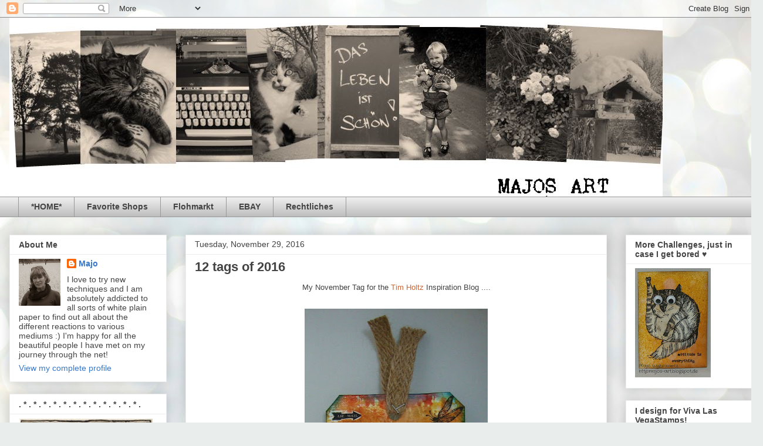

--- FILE ---
content_type: text/html; charset=UTF-8
request_url: https://majos-art.blogspot.com/2016/11/12-tags-of-2016.html
body_size: 27176
content:
<!DOCTYPE html>
<html class='v2' dir='ltr' lang='en'>
<head>
<link href='https://www.blogger.com/static/v1/widgets/335934321-css_bundle_v2.css' rel='stylesheet' type='text/css'/>
<meta content='width=1100' name='viewport'/>
<meta content='text/html; charset=UTF-8' http-equiv='Content-Type'/>
<meta content='blogger' name='generator'/>
<link href='https://majos-art.blogspot.com/favicon.ico' rel='icon' type='image/x-icon'/>
<link href='http://majos-art.blogspot.com/2016/11/12-tags-of-2016.html' rel='canonical'/>
<link rel="alternate" type="application/atom+xml" title="*Majo&#39;s Art* - Atom" href="https://majos-art.blogspot.com/feeds/posts/default" />
<link rel="alternate" type="application/rss+xml" title="*Majo&#39;s Art* - RSS" href="https://majos-art.blogspot.com/feeds/posts/default?alt=rss" />
<link rel="service.post" type="application/atom+xml" title="*Majo&#39;s Art* - Atom" href="https://www.blogger.com/feeds/5682875849360074508/posts/default" />

<link rel="alternate" type="application/atom+xml" title="*Majo&#39;s Art* - Atom" href="https://majos-art.blogspot.com/feeds/8637997748128379836/comments/default" />
<!--Can't find substitution for tag [blog.ieCssRetrofitLinks]-->
<link href='https://blogger.googleusercontent.com/img/b/R29vZ2xl/AVvXsEgQUx8xFUF0IC8FyITxR2rcBTgnp-aAPTI84iFDnyfbqP6Bj_TOFdZDDw_vgRG8lENTiVyunlbz5RUfby6ZrEDIkyObqnnGhO2l0K4kYmDFxlFHtDWbV6ap-N1vsNtwt0mh7KdkjlN4lsA/s640/TH-Tag-November-2016_WM.jpg' rel='image_src'/>
<meta content='http://majos-art.blogspot.com/2016/11/12-tags-of-2016.html' property='og:url'/>
<meta content='12 tags of 2016' property='og:title'/>
<meta content=' My November Tag for the Tim Holtz  Inspiration Blog ....     ' property='og:description'/>
<meta content='https://blogger.googleusercontent.com/img/b/R29vZ2xl/AVvXsEgQUx8xFUF0IC8FyITxR2rcBTgnp-aAPTI84iFDnyfbqP6Bj_TOFdZDDw_vgRG8lENTiVyunlbz5RUfby6ZrEDIkyObqnnGhO2l0K4kYmDFxlFHtDWbV6ap-N1vsNtwt0mh7KdkjlN4lsA/w1200-h630-p-k-no-nu/TH-Tag-November-2016_WM.jpg' property='og:image'/>
<title>*Majo's Art*: 12 tags of 2016</title>
<style id='page-skin-1' type='text/css'><!--
/*
-----------------------------------------------
Blogger Template Style
Name:     Awesome Inc.
Designer: Tina Chen
URL:      tinachen.org
----------------------------------------------- */
/* Content
----------------------------------------------- */
body {
font: normal normal 13px Arial, Tahoma, Helvetica, FreeSans, sans-serif;
color: #424242;
background: #e9edec url(//themes.googleusercontent.com/image?id=1SBilrALlXIPLRAelrnhYjgFyYa09ZeL8cdktIYuaRwQ3kEvcEX-Xz1NjKkrLjtsPxmc7) repeat fixed top center /* Credit: merrymoonmary (http://www.istockphoto.com/googleimages.php?id=10871280&platform=blogger) */;
}
html body .content-outer {
min-width: 0;
max-width: 100%;
width: 100%;
}
a:link {
text-decoration: none;
color: #cc6536;
}
a:visited {
text-decoration: none;
color: #9b8c45;
}
a:hover {
text-decoration: underline;
color: #3778cd;
}
.body-fauxcolumn-outer .cap-top {
position: absolute;
z-index: 1;
height: 276px;
width: 100%;
background: transparent none repeat-x scroll top left;
_background-image: none;
}
/* Columns
----------------------------------------------- */
.content-inner {
padding: 0;
}
.header-inner .section {
margin: 0 16px;
}
.tabs-inner .section {
margin: 0 16px;
}
.main-inner {
padding-top: 30px;
}
.main-inner .column-center-inner,
.main-inner .column-left-inner,
.main-inner .column-right-inner {
padding: 0 5px;
}
*+html body .main-inner .column-center-inner {
margin-top: -30px;
}
#layout .main-inner .column-center-inner {
margin-top: 0;
}
/* Header
----------------------------------------------- */
.header-outer {
margin: 0 0 0 0;
background: transparent none repeat scroll 0 0;
}
.Header h1 {
font: normal bold 40px Arial, Tahoma, Helvetica, FreeSans, sans-serif;
color: #444444;
text-shadow: 0 0 -1px #000000;
}
.Header h1 a {
color: #444444;
}
.Header .description {
font: normal normal 14px Arial, Tahoma, Helvetica, FreeSans, sans-serif;
color: #444444;
}
.header-inner .Header .titlewrapper,
.header-inner .Header .descriptionwrapper {
padding-left: 0;
padding-right: 0;
margin-bottom: 0;
}
.header-inner .Header .titlewrapper {
padding-top: 22px;
}
/* Tabs
----------------------------------------------- */
.tabs-outer {
overflow: hidden;
position: relative;
background: #ededed url(//www.blogblog.com/1kt/awesomeinc/tabs_gradient_light.png) repeat scroll 0 0;
}
#layout .tabs-outer {
overflow: visible;
}
.tabs-cap-top, .tabs-cap-bottom {
position: absolute;
width: 100%;
border-top: 1px solid #989898;
}
.tabs-cap-bottom {
bottom: 0;
}
.tabs-inner .widget li a {
display: inline-block;
margin: 0;
padding: .6em 1.5em;
font: normal bold 14px Arial, Tahoma, Helvetica, FreeSans, sans-serif;
color: #444444;
border-top: 1px solid #989898;
border-bottom: 1px solid #989898;
border-left: 1px solid #989898;
height: 16px;
line-height: 16px;
}
.tabs-inner .widget li:last-child a {
border-right: 1px solid #989898;
}
.tabs-inner .widget li.selected a, .tabs-inner .widget li a:hover {
background: #656565 url(//www.blogblog.com/1kt/awesomeinc/tabs_gradient_light.png) repeat-x scroll 0 -100px;
color: #ffffff;
}
/* Headings
----------------------------------------------- */
h2 {
font: normal bold 14px Arial, Tahoma, Helvetica, FreeSans, sans-serif;
color: #444444;
}
/* Widgets
----------------------------------------------- */
.main-inner .section {
margin: 0 27px;
padding: 0;
}
.main-inner .column-left-outer,
.main-inner .column-right-outer {
margin-top: 0;
}
#layout .main-inner .column-left-outer,
#layout .main-inner .column-right-outer {
margin-top: 0;
}
.main-inner .column-left-inner,
.main-inner .column-right-inner {
background: transparent none repeat 0 0;
-moz-box-shadow: 0 0 0 rgba(0, 0, 0, .2);
-webkit-box-shadow: 0 0 0 rgba(0, 0, 0, .2);
-goog-ms-box-shadow: 0 0 0 rgba(0, 0, 0, .2);
box-shadow: 0 0 0 rgba(0, 0, 0, .2);
-moz-border-radius: 0;
-webkit-border-radius: 0;
-goog-ms-border-radius: 0;
border-radius: 0;
}
#layout .main-inner .column-left-inner,
#layout .main-inner .column-right-inner {
margin-top: 0;
}
.sidebar .widget {
font: normal normal 14px Arial, Tahoma, Helvetica, FreeSans, sans-serif;
color: #444444;
}
.sidebar .widget a:link {
color: #3778cd;
}
.sidebar .widget a:visited {
color: #4d469c;
}
.sidebar .widget a:hover {
color: #3778cd;
}
.sidebar .widget h2 {
text-shadow: 0 0 -1px #000000;
}
.main-inner .widget {
background-color: #ffffff;
border: 1px solid #ededed;
padding: 0 15px 15px;
margin: 20px -16px;
-moz-box-shadow: 0 0 20px rgba(0, 0, 0, .2);
-webkit-box-shadow: 0 0 20px rgba(0, 0, 0, .2);
-goog-ms-box-shadow: 0 0 20px rgba(0, 0, 0, .2);
box-shadow: 0 0 20px rgba(0, 0, 0, .2);
-moz-border-radius: 0;
-webkit-border-radius: 0;
-goog-ms-border-radius: 0;
border-radius: 0;
}
.main-inner .widget h2 {
margin: 0 -15px;
padding: .6em 15px .5em;
border-bottom: 1px solid transparent;
}
.footer-inner .widget h2 {
padding: 0 0 .4em;
border-bottom: 1px solid transparent;
}
.main-inner .widget h2 + div, .footer-inner .widget h2 + div {
border-top: 1px solid #ededed;
padding-top: 8px;
}
.main-inner .widget .widget-content {
margin: 0 -15px;
padding: 7px 15px 0;
}
.main-inner .widget ul, .main-inner .widget #ArchiveList ul.flat {
margin: -8px -15px 0;
padding: 0;
list-style: none;
}
.main-inner .widget #ArchiveList {
margin: -8px 0 0;
}
.main-inner .widget ul li, .main-inner .widget #ArchiveList ul.flat li {
padding: .5em 15px;
text-indent: 0;
color: #656565;
border-top: 1px solid #ededed;
border-bottom: 1px solid transparent;
}
.main-inner .widget #ArchiveList ul li {
padding-top: .25em;
padding-bottom: .25em;
}
.main-inner .widget ul li:first-child, .main-inner .widget #ArchiveList ul.flat li:first-child {
border-top: none;
}
.main-inner .widget ul li:last-child, .main-inner .widget #ArchiveList ul.flat li:last-child {
border-bottom: none;
}
.post-body {
position: relative;
}
.main-inner .widget .post-body ul {
padding: 0 2.5em;
margin: .5em 0;
list-style: disc;
}
.main-inner .widget .post-body ul li {
padding: 0.25em 0;
margin-bottom: .25em;
color: #424242;
border: none;
}
.footer-inner .widget ul {
padding: 0;
list-style: none;
}
.widget .zippy {
color: #656565;
}
/* Posts
----------------------------------------------- */
body .main-inner .Blog {
padding: 0;
margin-bottom: 1em;
background-color: transparent;
border: none;
-moz-box-shadow: 0 0 0 rgba(0, 0, 0, 0);
-webkit-box-shadow: 0 0 0 rgba(0, 0, 0, 0);
-goog-ms-box-shadow: 0 0 0 rgba(0, 0, 0, 0);
box-shadow: 0 0 0 rgba(0, 0, 0, 0);
}
.main-inner .section:last-child .Blog:last-child {
padding: 0;
margin-bottom: 1em;
}
.main-inner .widget h2.date-header {
margin: 0 -15px 1px;
padding: 0 0 0 0;
font: normal normal 14px Arial, Tahoma, Helvetica, FreeSans, sans-serif;
color: #424242;
background: transparent none no-repeat scroll top left;
border-top: 0 solid #eeeeee;
border-bottom: 1px solid transparent;
-moz-border-radius-topleft: 0;
-moz-border-radius-topright: 0;
-webkit-border-top-left-radius: 0;
-webkit-border-top-right-radius: 0;
border-top-left-radius: 0;
border-top-right-radius: 0;
position: static;
bottom: 100%;
right: 15px;
text-shadow: 0 0 -1px #000000;
}
.main-inner .widget h2.date-header span {
font: normal normal 14px Arial, Tahoma, Helvetica, FreeSans, sans-serif;
display: block;
padding: .5em 15px;
border-left: 0 solid #eeeeee;
border-right: 0 solid #eeeeee;
}
.date-outer {
position: relative;
margin: 30px 0 20px;
padding: 0 15px;
background-color: #ffffff;
border: 1px solid #eeeeee;
-moz-box-shadow: 0 0 20px rgba(0, 0, 0, .2);
-webkit-box-shadow: 0 0 20px rgba(0, 0, 0, .2);
-goog-ms-box-shadow: 0 0 20px rgba(0, 0, 0, .2);
box-shadow: 0 0 20px rgba(0, 0, 0, .2);
-moz-border-radius: 0;
-webkit-border-radius: 0;
-goog-ms-border-radius: 0;
border-radius: 0;
}
.date-outer:first-child {
margin-top: 0;
}
.date-outer:last-child {
margin-bottom: 20px;
-moz-border-radius-bottomleft: 0;
-moz-border-radius-bottomright: 0;
-webkit-border-bottom-left-radius: 0;
-webkit-border-bottom-right-radius: 0;
-goog-ms-border-bottom-left-radius: 0;
-goog-ms-border-bottom-right-radius: 0;
border-bottom-left-radius: 0;
border-bottom-right-radius: 0;
}
.date-posts {
margin: 0 -15px;
padding: 0 15px;
clear: both;
}
.post-outer, .inline-ad {
border-top: 1px solid #eeeeee;
margin: 0 -15px;
padding: 15px 15px;
}
.post-outer {
padding-bottom: 10px;
}
.post-outer:first-child {
padding-top: 0;
border-top: none;
}
.post-outer:last-child, .inline-ad:last-child {
border-bottom: none;
}
.post-body {
position: relative;
}
.post-body img {
padding: 8px;
background: transparent;
border: 1px solid transparent;
-moz-box-shadow: 0 0 0 rgba(0, 0, 0, .2);
-webkit-box-shadow: 0 0 0 rgba(0, 0, 0, .2);
box-shadow: 0 0 0 rgba(0, 0, 0, .2);
-moz-border-radius: 0;
-webkit-border-radius: 0;
border-radius: 0;
}
h3.post-title, h4 {
font: normal bold 22px Arial, Tahoma, Helvetica, FreeSans, sans-serif;
color: #444444;
}
h3.post-title a {
font: normal bold 22px Arial, Tahoma, Helvetica, FreeSans, sans-serif;
color: #444444;
}
h3.post-title a:hover {
color: #3778cd;
text-decoration: underline;
}
.post-header {
margin: 0 0 1em;
}
.post-body {
line-height: 1.4;
}
.post-outer h2 {
color: #424242;
}
.post-footer {
margin: 1.5em 0 0;
}
#blog-pager {
padding: 15px;
font-size: 120%;
background-color: #ffffff;
border: 1px solid #ededed;
-moz-box-shadow: 0 0 20px rgba(0, 0, 0, .2);
-webkit-box-shadow: 0 0 20px rgba(0, 0, 0, .2);
-goog-ms-box-shadow: 0 0 20px rgba(0, 0, 0, .2);
box-shadow: 0 0 20px rgba(0, 0, 0, .2);
-moz-border-radius: 0;
-webkit-border-radius: 0;
-goog-ms-border-radius: 0;
border-radius: 0;
-moz-border-radius-topleft: 0;
-moz-border-radius-topright: 0;
-webkit-border-top-left-radius: 0;
-webkit-border-top-right-radius: 0;
-goog-ms-border-top-left-radius: 0;
-goog-ms-border-top-right-radius: 0;
border-top-left-radius: 0;
border-top-right-radius-topright: 0;
margin-top: 1em;
}
.blog-feeds, .post-feeds {
margin: 1em 0;
text-align: center;
color: #444444;
}
.blog-feeds a, .post-feeds a {
color: #3778cd;
}
.blog-feeds a:visited, .post-feeds a:visited {
color: #4d469c;
}
.blog-feeds a:hover, .post-feeds a:hover {
color: #3778cd;
}
.post-outer .comments {
margin-top: 2em;
}
/* Comments
----------------------------------------------- */
.comments .comments-content .icon.blog-author {
background-repeat: no-repeat;
background-image: url([data-uri]);
}
.comments .comments-content .loadmore a {
border-top: 1px solid #989898;
border-bottom: 1px solid #989898;
}
.comments .continue {
border-top: 2px solid #989898;
}
/* Footer
----------------------------------------------- */
.footer-outer {
margin: -20px 0 -1px;
padding: 20px 0 0;
color: #444444;
overflow: hidden;
}
.footer-fauxborder-left {
border-top: 1px solid #ededed;
background: #ffffff none repeat scroll 0 0;
-moz-box-shadow: 0 0 20px rgba(0, 0, 0, .2);
-webkit-box-shadow: 0 0 20px rgba(0, 0, 0, .2);
-goog-ms-box-shadow: 0 0 20px rgba(0, 0, 0, .2);
box-shadow: 0 0 20px rgba(0, 0, 0, .2);
margin: 0 -20px;
}
/* Mobile
----------------------------------------------- */
body.mobile {
background-size: auto;
}
.mobile .body-fauxcolumn-outer {
background: transparent none repeat scroll top left;
}
*+html body.mobile .main-inner .column-center-inner {
margin-top: 0;
}
.mobile .main-inner .widget {
padding: 0 0 15px;
}
.mobile .main-inner .widget h2 + div,
.mobile .footer-inner .widget h2 + div {
border-top: none;
padding-top: 0;
}
.mobile .footer-inner .widget h2 {
padding: 0.5em 0;
border-bottom: none;
}
.mobile .main-inner .widget .widget-content {
margin: 0;
padding: 7px 0 0;
}
.mobile .main-inner .widget ul,
.mobile .main-inner .widget #ArchiveList ul.flat {
margin: 0 -15px 0;
}
.mobile .main-inner .widget h2.date-header {
right: 0;
}
.mobile .date-header span {
padding: 0.4em 0;
}
.mobile .date-outer:first-child {
margin-bottom: 0;
border: 1px solid #eeeeee;
-moz-border-radius-topleft: 0;
-moz-border-radius-topright: 0;
-webkit-border-top-left-radius: 0;
-webkit-border-top-right-radius: 0;
-goog-ms-border-top-left-radius: 0;
-goog-ms-border-top-right-radius: 0;
border-top-left-radius: 0;
border-top-right-radius: 0;
}
.mobile .date-outer {
border-color: #eeeeee;
border-width: 0 1px 1px;
}
.mobile .date-outer:last-child {
margin-bottom: 0;
}
.mobile .main-inner {
padding: 0;
}
.mobile .header-inner .section {
margin: 0;
}
.mobile .post-outer, .mobile .inline-ad {
padding: 5px 0;
}
.mobile .tabs-inner .section {
margin: 0 10px;
}
.mobile .main-inner .widget h2 {
margin: 0;
padding: 0;
}
.mobile .main-inner .widget h2.date-header span {
padding: 0;
}
.mobile .main-inner .widget .widget-content {
margin: 0;
padding: 7px 0 0;
}
.mobile #blog-pager {
border: 1px solid transparent;
background: #ffffff none repeat scroll 0 0;
}
.mobile .main-inner .column-left-inner,
.mobile .main-inner .column-right-inner {
background: transparent none repeat 0 0;
-moz-box-shadow: none;
-webkit-box-shadow: none;
-goog-ms-box-shadow: none;
box-shadow: none;
}
.mobile .date-posts {
margin: 0;
padding: 0;
}
.mobile .footer-fauxborder-left {
margin: 0;
border-top: inherit;
}
.mobile .main-inner .section:last-child .Blog:last-child {
margin-bottom: 0;
}
.mobile-index-contents {
color: #424242;
}
.mobile .mobile-link-button {
background: #cc6536 url(//www.blogblog.com/1kt/awesomeinc/tabs_gradient_light.png) repeat scroll 0 0;
}
.mobile-link-button a:link, .mobile-link-button a:visited {
color: #ffffff;
}
.mobile .tabs-inner .PageList .widget-content {
background: transparent;
border-top: 1px solid;
border-color: #989898;
color: #444444;
}
.mobile .tabs-inner .PageList .widget-content .pagelist-arrow {
border-left: 1px solid #989898;
}

--></style>
<style id='template-skin-1' type='text/css'><!--
body {
min-width: 1300px;
}
.content-outer, .content-fauxcolumn-outer, .region-inner {
min-width: 1300px;
max-width: 1300px;
_width: 1300px;
}
.main-inner .columns {
padding-left: 300px;
padding-right: 250px;
}
.main-inner .fauxcolumn-center-outer {
left: 300px;
right: 250px;
/* IE6 does not respect left and right together */
_width: expression(this.parentNode.offsetWidth -
parseInt("300px") -
parseInt("250px") + 'px');
}
.main-inner .fauxcolumn-left-outer {
width: 300px;
}
.main-inner .fauxcolumn-right-outer {
width: 250px;
}
.main-inner .column-left-outer {
width: 300px;
right: 100%;
margin-left: -300px;
}
.main-inner .column-right-outer {
width: 250px;
margin-right: -250px;
}
#layout {
min-width: 0;
}
#layout .content-outer {
min-width: 0;
width: 800px;
}
#layout .region-inner {
min-width: 0;
width: auto;
}
body#layout div.add_widget {
padding: 8px;
}
body#layout div.add_widget a {
margin-left: 32px;
}
--></style>
<style>
    body {background-image:url(\/\/themes.googleusercontent.com\/image?id=1SBilrALlXIPLRAelrnhYjgFyYa09ZeL8cdktIYuaRwQ3kEvcEX-Xz1NjKkrLjtsPxmc7);}
    
@media (max-width: 200px) { body {background-image:url(\/\/themes.googleusercontent.com\/image?id=1SBilrALlXIPLRAelrnhYjgFyYa09ZeL8cdktIYuaRwQ3kEvcEX-Xz1NjKkrLjtsPxmc7&options=w200);}}
@media (max-width: 400px) and (min-width: 201px) { body {background-image:url(\/\/themes.googleusercontent.com\/image?id=1SBilrALlXIPLRAelrnhYjgFyYa09ZeL8cdktIYuaRwQ3kEvcEX-Xz1NjKkrLjtsPxmc7&options=w400);}}
@media (max-width: 800px) and (min-width: 401px) { body {background-image:url(\/\/themes.googleusercontent.com\/image?id=1SBilrALlXIPLRAelrnhYjgFyYa09ZeL8cdktIYuaRwQ3kEvcEX-Xz1NjKkrLjtsPxmc7&options=w800);}}
@media (max-width: 1200px) and (min-width: 801px) { body {background-image:url(\/\/themes.googleusercontent.com\/image?id=1SBilrALlXIPLRAelrnhYjgFyYa09ZeL8cdktIYuaRwQ3kEvcEX-Xz1NjKkrLjtsPxmc7&options=w1200);}}
/* Last tag covers anything over one higher than the previous max-size cap. */
@media (min-width: 1201px) { body {background-image:url(\/\/themes.googleusercontent.com\/image?id=1SBilrALlXIPLRAelrnhYjgFyYa09ZeL8cdktIYuaRwQ3kEvcEX-Xz1NjKkrLjtsPxmc7&options=w1600);}}
  </style>
<link href='https://www.blogger.com/dyn-css/authorization.css?targetBlogID=5682875849360074508&amp;zx=b00f3429-3946-40f7-add9-5410f01d569c' media='none' onload='if(media!=&#39;all&#39;)media=&#39;all&#39;' rel='stylesheet'/><noscript><link href='https://www.blogger.com/dyn-css/authorization.css?targetBlogID=5682875849360074508&amp;zx=b00f3429-3946-40f7-add9-5410f01d569c' rel='stylesheet'/></noscript>
<meta name='google-adsense-platform-account' content='ca-host-pub-1556223355139109'/>
<meta name='google-adsense-platform-domain' content='blogspot.com'/>

<link rel="stylesheet" href="https://fonts.googleapis.com/css2?display=swap&family=Coming+Soon"></head>
<body class='loading variant-light'>
<div class='navbar section' id='navbar' name='Navbar'><div class='widget Navbar' data-version='1' id='Navbar1'><script type="text/javascript">
    function setAttributeOnload(object, attribute, val) {
      if(window.addEventListener) {
        window.addEventListener('load',
          function(){ object[attribute] = val; }, false);
      } else {
        window.attachEvent('onload', function(){ object[attribute] = val; });
      }
    }
  </script>
<div id="navbar-iframe-container"></div>
<script type="text/javascript" src="https://apis.google.com/js/platform.js"></script>
<script type="text/javascript">
      gapi.load("gapi.iframes:gapi.iframes.style.bubble", function() {
        if (gapi.iframes && gapi.iframes.getContext) {
          gapi.iframes.getContext().openChild({
              url: 'https://www.blogger.com/navbar/5682875849360074508?po\x3d8637997748128379836\x26origin\x3dhttps://majos-art.blogspot.com',
              where: document.getElementById("navbar-iframe-container"),
              id: "navbar-iframe"
          });
        }
      });
    </script><script type="text/javascript">
(function() {
var script = document.createElement('script');
script.type = 'text/javascript';
script.src = '//pagead2.googlesyndication.com/pagead/js/google_top_exp.js';
var head = document.getElementsByTagName('head')[0];
if (head) {
head.appendChild(script);
}})();
</script>
</div></div>
<div class='body-fauxcolumns'>
<div class='fauxcolumn-outer body-fauxcolumn-outer'>
<div class='cap-top'>
<div class='cap-left'></div>
<div class='cap-right'></div>
</div>
<div class='fauxborder-left'>
<div class='fauxborder-right'></div>
<div class='fauxcolumn-inner'>
</div>
</div>
<div class='cap-bottom'>
<div class='cap-left'></div>
<div class='cap-right'></div>
</div>
</div>
</div>
<div class='content'>
<div class='content-fauxcolumns'>
<div class='fauxcolumn-outer content-fauxcolumn-outer'>
<div class='cap-top'>
<div class='cap-left'></div>
<div class='cap-right'></div>
</div>
<div class='fauxborder-left'>
<div class='fauxborder-right'></div>
<div class='fauxcolumn-inner'>
</div>
</div>
<div class='cap-bottom'>
<div class='cap-left'></div>
<div class='cap-right'></div>
</div>
</div>
</div>
<div class='content-outer'>
<div class='content-cap-top cap-top'>
<div class='cap-left'></div>
<div class='cap-right'></div>
</div>
<div class='fauxborder-left content-fauxborder-left'>
<div class='fauxborder-right content-fauxborder-right'></div>
<div class='content-inner'>
<header>
<div class='header-outer'>
<div class='header-cap-top cap-top'>
<div class='cap-left'></div>
<div class='cap-right'></div>
</div>
<div class='fauxborder-left header-fauxborder-left'>
<div class='fauxborder-right header-fauxborder-right'></div>
<div class='region-inner header-inner'>
<div class='header section' id='header' name='Header'><div class='widget Header' data-version='1' id='Header1'>
<div id='header-inner'>
<a href='https://majos-art.blogspot.com/' style='display: block'>
<img alt='*Majo&#39;s Art*' height='305px; ' id='Header1_headerimg' src='https://blogger.googleusercontent.com/img/b/R29vZ2xl/AVvXsEiZxBDCDgJYtAK5pyeptNBB0SnCtw7Kat8CbnhNtMj5Aat2fG2kty1KoS9tvpq8vGdPZamNa0PBi1rGA-8U4z3CBbxEDQA0b3whwA9joblxadb7MT0DmHM8bselaBoTy6PkeMBm76-CaKM/s1600/blogheader.JPG' style='display: block' width='1113px; '/>
</a>
</div>
</div></div>
</div>
</div>
<div class='header-cap-bottom cap-bottom'>
<div class='cap-left'></div>
<div class='cap-right'></div>
</div>
</div>
</header>
<div class='tabs-outer'>
<div class='tabs-cap-top cap-top'>
<div class='cap-left'></div>
<div class='cap-right'></div>
</div>
<div class='fauxborder-left tabs-fauxborder-left'>
<div class='fauxborder-right tabs-fauxborder-right'></div>
<div class='region-inner tabs-inner'>
<div class='tabs section' id='crosscol' name='Cross-Column'><div class='widget PageList' data-version='1' id='PageList1'>
<h2>Pages</h2>
<div class='widget-content'>
<ul>
<li>
<a href='https://majos-art.blogspot.com/'>*HOME*</a>
</li>
<li>
<a href='https://majos-art.blogspot.com/p/favorite-shops.html'>Favorite Shops</a>
</li>
<li>
<a href='https://majos-art.blogspot.com/p/flohmarkt.html'>Flohmarkt</a>
</li>
<li>
<a href='https://majos-art.blogspot.com/p/ebay.html'>EBAY</a>
</li>
<li>
<a href='https://majos-art.blogspot.com/p/rechtliches.html'>Rechtliches</a>
</li>
</ul>
<div class='clear'></div>
</div>
</div></div>
<div class='tabs no-items section' id='crosscol-overflow' name='Cross-Column 2'></div>
</div>
</div>
<div class='tabs-cap-bottom cap-bottom'>
<div class='cap-left'></div>
<div class='cap-right'></div>
</div>
</div>
<div class='main-outer'>
<div class='main-cap-top cap-top'>
<div class='cap-left'></div>
<div class='cap-right'></div>
</div>
<div class='fauxborder-left main-fauxborder-left'>
<div class='fauxborder-right main-fauxborder-right'></div>
<div class='region-inner main-inner'>
<div class='columns fauxcolumns'>
<div class='fauxcolumn-outer fauxcolumn-center-outer'>
<div class='cap-top'>
<div class='cap-left'></div>
<div class='cap-right'></div>
</div>
<div class='fauxborder-left'>
<div class='fauxborder-right'></div>
<div class='fauxcolumn-inner'>
</div>
</div>
<div class='cap-bottom'>
<div class='cap-left'></div>
<div class='cap-right'></div>
</div>
</div>
<div class='fauxcolumn-outer fauxcolumn-left-outer'>
<div class='cap-top'>
<div class='cap-left'></div>
<div class='cap-right'></div>
</div>
<div class='fauxborder-left'>
<div class='fauxborder-right'></div>
<div class='fauxcolumn-inner'>
</div>
</div>
<div class='cap-bottom'>
<div class='cap-left'></div>
<div class='cap-right'></div>
</div>
</div>
<div class='fauxcolumn-outer fauxcolumn-right-outer'>
<div class='cap-top'>
<div class='cap-left'></div>
<div class='cap-right'></div>
</div>
<div class='fauxborder-left'>
<div class='fauxborder-right'></div>
<div class='fauxcolumn-inner'>
</div>
</div>
<div class='cap-bottom'>
<div class='cap-left'></div>
<div class='cap-right'></div>
</div>
</div>
<!-- corrects IE6 width calculation -->
<div class='columns-inner'>
<div class='column-center-outer'>
<div class='column-center-inner'>
<div class='main section' id='main' name='Main'><div class='widget Blog' data-version='1' id='Blog1'>
<div class='blog-posts hfeed'>

          <div class="date-outer">
        
<h2 class='date-header'><span>Tuesday, November 29, 2016</span></h2>

          <div class="date-posts">
        
<div class='post-outer'>
<div class='post hentry uncustomized-post-template' itemprop='blogPost' itemscope='itemscope' itemtype='http://schema.org/BlogPosting'>
<meta content='https://blogger.googleusercontent.com/img/b/R29vZ2xl/AVvXsEgQUx8xFUF0IC8FyITxR2rcBTgnp-aAPTI84iFDnyfbqP6Bj_TOFdZDDw_vgRG8lENTiVyunlbz5RUfby6ZrEDIkyObqnnGhO2l0K4kYmDFxlFHtDWbV6ap-N1vsNtwt0mh7KdkjlN4lsA/s640/TH-Tag-November-2016_WM.jpg' itemprop='image_url'/>
<meta content='5682875849360074508' itemprop='blogId'/>
<meta content='8637997748128379836' itemprop='postId'/>
<a name='8637997748128379836'></a>
<h3 class='post-title entry-title' itemprop='name'>
12 tags of 2016
</h3>
<div class='post-header'>
<div class='post-header-line-1'></div>
</div>
<div class='post-body entry-content' id='post-body-8637997748128379836' itemprop='description articleBody'>
<div style="text-align: center;">
My November Tag for the <a href="http://timholtz.com/12-tags-of-2016-november/">Tim Holtz</a> Inspiration Blog ....</div>
<br />
<div class="separator" style="clear: both; text-align: center;">
<a href="https://blogger.googleusercontent.com/img/b/R29vZ2xl/AVvXsEgQUx8xFUF0IC8FyITxR2rcBTgnp-aAPTI84iFDnyfbqP6Bj_TOFdZDDw_vgRG8lENTiVyunlbz5RUfby6ZrEDIkyObqnnGhO2l0K4kYmDFxlFHtDWbV6ap-N1vsNtwt0mh7KdkjlN4lsA/s1600/TH-Tag-November-2016_WM.jpg" imageanchor="1" style="margin-left: 1em; margin-right: 1em;"><img border="0" height="640" src="https://blogger.googleusercontent.com/img/b/R29vZ2xl/AVvXsEgQUx8xFUF0IC8FyITxR2rcBTgnp-aAPTI84iFDnyfbqP6Bj_TOFdZDDw_vgRG8lENTiVyunlbz5RUfby6ZrEDIkyObqnnGhO2l0K4kYmDFxlFHtDWbV6ap-N1vsNtwt0mh7KdkjlN4lsA/s640/TH-Tag-November-2016_WM.jpg" width="312" /></a></div>
<br />
<div style='clear: both;'></div>
</div>
<div class='post-footer'>
<div class='post-footer-line post-footer-line-1'>
<span class='post-author vcard'>
Eingestellt von
<span class='fn' itemprop='author' itemscope='itemscope' itemtype='http://schema.org/Person'>
<meta content='https://www.blogger.com/profile/03811844387860264613' itemprop='url'/>
<a class='g-profile' href='https://www.blogger.com/profile/03811844387860264613' rel='author' title='author profile'>
<span itemprop='name'>Majo</span>
</a>
</span>
</span>
<span class='post-timestamp'>
um
<meta content='http://majos-art.blogspot.com/2016/11/12-tags-of-2016.html' itemprop='url'/>
<a class='timestamp-link' href='https://majos-art.blogspot.com/2016/11/12-tags-of-2016.html' rel='bookmark' title='permanent link'><abbr class='published' itemprop='datePublished' title='2016-11-29T15:25:00+01:00'>3:25&#8239;PM</abbr></a>
</span>
<span class='post-comment-link'>
</span>
<span class='post-icons'>
<span class='item-action'>
<a href='https://www.blogger.com/email-post/5682875849360074508/8637997748128379836' title='Email Post'>
<img alt='' class='icon-action' height='13' src='https://resources.blogblog.com/img/icon18_email.gif' width='18'/>
</a>
</span>
<span class='item-control blog-admin pid-958029764'>
<a href='https://www.blogger.com/post-edit.g?blogID=5682875849360074508&postID=8637997748128379836&from=pencil' title='Edit Post'>
<img alt='' class='icon-action' height='18' src='https://resources.blogblog.com/img/icon18_edit_allbkg.gif' width='18'/>
</a>
</span>
</span>
<div class='post-share-buttons goog-inline-block'>
</div>
</div>
<div class='post-footer-line post-footer-line-2'>
<span class='post-labels'>
Labels:
<a href='https://majos-art.blogspot.com/search/label/Distress%20Stain' rel='tag'>Distress Stain</a>,
<a href='https://majos-art.blogspot.com/search/label/Rub%20Ons' rel='tag'>Rub Ons</a>,
<a href='https://majos-art.blogspot.com/search/label/Sizzix%20Die' rel='tag'>Sizzix Die</a>,
<a href='https://majos-art.blogspot.com/search/label/Tag' rel='tag'>Tag</a>,
<a href='https://majos-art.blogspot.com/search/label/Tim%20Holtz' rel='tag'>Tim Holtz</a>
</span>
</div>
<div class='post-footer-line post-footer-line-3'>
<span class='post-location'>
</span>
</div>
</div>
</div>
<div class='comments' id='comments'>
<a name='comments'></a>
<h4>2 comments:</h4>
<div class='comments-content'>
<script async='async' src='' type='text/javascript'></script>
<script type='text/javascript'>
    (function() {
      var items = null;
      var msgs = null;
      var config = {};

// <![CDATA[
      var cursor = null;
      if (items && items.length > 0) {
        cursor = parseInt(items[items.length - 1].timestamp) + 1;
      }

      var bodyFromEntry = function(entry) {
        var text = (entry &&
                    ((entry.content && entry.content.$t) ||
                     (entry.summary && entry.summary.$t))) ||
            '';
        if (entry && entry.gd$extendedProperty) {
          for (var k in entry.gd$extendedProperty) {
            if (entry.gd$extendedProperty[k].name == 'blogger.contentRemoved') {
              return '<span class="deleted-comment">' + text + '</span>';
            }
          }
        }
        return text;
      }

      var parse = function(data) {
        cursor = null;
        var comments = [];
        if (data && data.feed && data.feed.entry) {
          for (var i = 0, entry; entry = data.feed.entry[i]; i++) {
            var comment = {};
            // comment ID, parsed out of the original id format
            var id = /blog-(\d+).post-(\d+)/.exec(entry.id.$t);
            comment.id = id ? id[2] : null;
            comment.body = bodyFromEntry(entry);
            comment.timestamp = Date.parse(entry.published.$t) + '';
            if (entry.author && entry.author.constructor === Array) {
              var auth = entry.author[0];
              if (auth) {
                comment.author = {
                  name: (auth.name ? auth.name.$t : undefined),
                  profileUrl: (auth.uri ? auth.uri.$t : undefined),
                  avatarUrl: (auth.gd$image ? auth.gd$image.src : undefined)
                };
              }
            }
            if (entry.link) {
              if (entry.link[2]) {
                comment.link = comment.permalink = entry.link[2].href;
              }
              if (entry.link[3]) {
                var pid = /.*comments\/default\/(\d+)\?.*/.exec(entry.link[3].href);
                if (pid && pid[1]) {
                  comment.parentId = pid[1];
                }
              }
            }
            comment.deleteclass = 'item-control blog-admin';
            if (entry.gd$extendedProperty) {
              for (var k in entry.gd$extendedProperty) {
                if (entry.gd$extendedProperty[k].name == 'blogger.itemClass') {
                  comment.deleteclass += ' ' + entry.gd$extendedProperty[k].value;
                } else if (entry.gd$extendedProperty[k].name == 'blogger.displayTime') {
                  comment.displayTime = entry.gd$extendedProperty[k].value;
                }
              }
            }
            comments.push(comment);
          }
        }
        return comments;
      };

      var paginator = function(callback) {
        if (hasMore()) {
          var url = config.feed + '?alt=json&v=2&orderby=published&reverse=false&max-results=50';
          if (cursor) {
            url += '&published-min=' + new Date(cursor).toISOString();
          }
          window.bloggercomments = function(data) {
            var parsed = parse(data);
            cursor = parsed.length < 50 ? null
                : parseInt(parsed[parsed.length - 1].timestamp) + 1
            callback(parsed);
            window.bloggercomments = null;
          }
          url += '&callback=bloggercomments';
          var script = document.createElement('script');
          script.type = 'text/javascript';
          script.src = url;
          document.getElementsByTagName('head')[0].appendChild(script);
        }
      };
      var hasMore = function() {
        return !!cursor;
      };
      var getMeta = function(key, comment) {
        if ('iswriter' == key) {
          var matches = !!comment.author
              && comment.author.name == config.authorName
              && comment.author.profileUrl == config.authorUrl;
          return matches ? 'true' : '';
        } else if ('deletelink' == key) {
          return config.baseUri + '/comment/delete/'
               + config.blogId + '/' + comment.id;
        } else if ('deleteclass' == key) {
          return comment.deleteclass;
        }
        return '';
      };

      var replybox = null;
      var replyUrlParts = null;
      var replyParent = undefined;

      var onReply = function(commentId, domId) {
        if (replybox == null) {
          // lazily cache replybox, and adjust to suit this style:
          replybox = document.getElementById('comment-editor');
          if (replybox != null) {
            replybox.height = '250px';
            replybox.style.display = 'block';
            replyUrlParts = replybox.src.split('#');
          }
        }
        if (replybox && (commentId !== replyParent)) {
          replybox.src = '';
          document.getElementById(domId).insertBefore(replybox, null);
          replybox.src = replyUrlParts[0]
              + (commentId ? '&parentID=' + commentId : '')
              + '#' + replyUrlParts[1];
          replyParent = commentId;
        }
      };

      var hash = (window.location.hash || '#').substring(1);
      var startThread, targetComment;
      if (/^comment-form_/.test(hash)) {
        startThread = hash.substring('comment-form_'.length);
      } else if (/^c[0-9]+$/.test(hash)) {
        targetComment = hash.substring(1);
      }

      // Configure commenting API:
      var configJso = {
        'maxDepth': config.maxThreadDepth
      };
      var provider = {
        'id': config.postId,
        'data': items,
        'loadNext': paginator,
        'hasMore': hasMore,
        'getMeta': getMeta,
        'onReply': onReply,
        'rendered': true,
        'initComment': targetComment,
        'initReplyThread': startThread,
        'config': configJso,
        'messages': msgs
      };

      var render = function() {
        if (window.goog && window.goog.comments) {
          var holder = document.getElementById('comment-holder');
          window.goog.comments.render(holder, provider);
        }
      };

      // render now, or queue to render when library loads:
      if (window.goog && window.goog.comments) {
        render();
      } else {
        window.goog = window.goog || {};
        window.goog.comments = window.goog.comments || {};
        window.goog.comments.loadQueue = window.goog.comments.loadQueue || [];
        window.goog.comments.loadQueue.push(render);
      }
    })();
// ]]>
  </script>
<div id='comment-holder'>
<div class="comment-thread toplevel-thread"><ol id="top-ra"><li class="comment" id="c2370820365258267311"><div class="avatar-image-container"><img src="" alt=""/></div><div class="comment-block"><div class="comment-header"><cite class="user"><a href="https://www.blogger.com/profile/04932304294070032046" rel="nofollow">Barbara Godden</a></cite><span class="icon user "></span><span class="datetime secondary-text"><a rel="nofollow" href="https://majos-art.blogspot.com/2016/11/12-tags-of-2016.html?showComment=1480431761058#c2370820365258267311">November 29, 2016 at 4:02&#8239;PM</a></span></div><p class="comment-content">Great job on the tag, love it of course you had me at &quot;cat&quot;</p><span class="comment-actions secondary-text"><a class="comment-reply" target="_self" data-comment-id="2370820365258267311">Reply</a><span class="item-control blog-admin blog-admin pid-315486508"><a target="_self" href="https://www.blogger.com/comment/delete/5682875849360074508/2370820365258267311">Delete</a></span></span></div><div class="comment-replies"><div id="c2370820365258267311-rt" class="comment-thread inline-thread hidden"><span class="thread-toggle thread-expanded"><span class="thread-arrow"></span><span class="thread-count"><a target="_self">Replies</a></span></span><ol id="c2370820365258267311-ra" class="thread-chrome thread-expanded"><div></div><div id="c2370820365258267311-continue" class="continue"><a class="comment-reply" target="_self" data-comment-id="2370820365258267311">Reply</a></div></ol></div></div><div class="comment-replybox-single" id="c2370820365258267311-ce"></div></li><li class="comment" id="c6621931042009380234"><div class="avatar-image-container"><img src="" alt=""/></div><div class="comment-block"><div class="comment-header"><cite class="user"><a href="https://www.blogger.com/profile/00539986136420191220" rel="nofollow">Martina</a></cite><span class="icon user "></span><span class="datetime secondary-text"><a rel="nofollow" href="https://majos-art.blogspot.com/2016/11/12-tags-of-2016.html?showComment=1480857865590#c6621931042009380234">December 4, 2016 at 2:24&#8239;PM</a></span></div><p class="comment-content">Genial, liebe Majo. Wunderbare Adaption.<br>LG Martina</p><span class="comment-actions secondary-text"><a class="comment-reply" target="_self" data-comment-id="6621931042009380234">Reply</a><span class="item-control blog-admin blog-admin pid-917336651"><a target="_self" href="https://www.blogger.com/comment/delete/5682875849360074508/6621931042009380234">Delete</a></span></span></div><div class="comment-replies"><div id="c6621931042009380234-rt" class="comment-thread inline-thread hidden"><span class="thread-toggle thread-expanded"><span class="thread-arrow"></span><span class="thread-count"><a target="_self">Replies</a></span></span><ol id="c6621931042009380234-ra" class="thread-chrome thread-expanded"><div></div><div id="c6621931042009380234-continue" class="continue"><a class="comment-reply" target="_self" data-comment-id="6621931042009380234">Reply</a></div></ol></div></div><div class="comment-replybox-single" id="c6621931042009380234-ce"></div></li></ol><div id="top-continue" class="continue"><a class="comment-reply" target="_self">Add comment</a></div><div class="comment-replybox-thread" id="top-ce"></div><div class="loadmore hidden" data-post-id="8637997748128379836"><a target="_self">Load more...</a></div></div>
</div>
</div>
<p class='comment-footer'>
<div class='comment-form'>
<a name='comment-form'></a>
<p>
</p>
<a href='https://www.blogger.com/comment/frame/5682875849360074508?po=8637997748128379836&hl=en&saa=85391&origin=https://majos-art.blogspot.com' id='comment-editor-src'></a>
<iframe allowtransparency='true' class='blogger-iframe-colorize blogger-comment-from-post' frameborder='0' height='410px' id='comment-editor' name='comment-editor' src='' width='100%'></iframe>
<script src='https://www.blogger.com/static/v1/jsbin/2830521187-comment_from_post_iframe.js' type='text/javascript'></script>
<script type='text/javascript'>
      BLOG_CMT_createIframe('https://www.blogger.com/rpc_relay.html');
    </script>
</div>
</p>
<div id='backlinks-container'>
<div id='Blog1_backlinks-container'>
</div>
</div>
</div>
</div>

        </div></div>
      
</div>
<div class='blog-pager' id='blog-pager'>
<span id='blog-pager-newer-link'>
<a class='blog-pager-newer-link' href='https://majos-art.blogspot.com/2016/11/coffee-or-tea.html' id='Blog1_blog-pager-newer-link' title='Newer Post'>Newer Post</a>
</span>
<span id='blog-pager-older-link'>
<a class='blog-pager-older-link' href='https://majos-art.blogspot.com/2016/11/ufos-at-sisterhood-of-snarky-stampers.html' id='Blog1_blog-pager-older-link' title='Older Post'>Older Post</a>
</span>
<a class='home-link' href='https://majos-art.blogspot.com/'>Home</a>
</div>
<div class='clear'></div>
<div class='post-feeds'>
<div class='feed-links'>
Subscribe to:
<a class='feed-link' href='https://majos-art.blogspot.com/feeds/8637997748128379836/comments/default' target='_blank' type='application/atom+xml'>Post Comments (Atom)</a>
</div>
</div>
</div></div>
</div>
</div>
<div class='column-left-outer'>
<div class='column-left-inner'>
<aside>
<div class='sidebar section' id='sidebar-left-1'><div class='widget Profile' data-version='1' id='Profile1'>
<h2>About Me</h2>
<div class='widget-content'>
<a href='https://www.blogger.com/profile/03811844387860264613'><img alt='My photo' class='profile-img' height='80' src='//blogger.googleusercontent.com/img/b/R29vZ2xl/AVvXsEjGr7Ua-JNbuKqxx4Ah1eQSwKieHeIODpDUatwTbwOwf6_f-9BUtXvCBy-mBUulKiX3hmEdUybPhWsPLj5HGEMyrt88HftmZ3hHa_2aRTA5aYvVl-2YWjvY9c6buPtvDg/s1600/*' width='71'/></a>
<dl class='profile-datablock'>
<dt class='profile-data'>
<a class='profile-name-link g-profile' href='https://www.blogger.com/profile/03811844387860264613' rel='author' style='background-image: url(//www.blogger.com/img/logo-16.png);'>
Majo
</a>
</dt>
<dd class='profile-textblock'>I love to try new techniques and I am absolutely addicted to all sorts of white plain paper to find out all about the different reactions to various mediums :) 

I'm happy for all the beautiful people I have met on my journey through the net!</dd>
</dl>
<a class='profile-link' href='https://www.blogger.com/profile/03811844387860264613' rel='author'>View my complete profile</a>
<div class='clear'></div>
</div>
</div><div class='widget Image' data-version='1' id='Image25'>
<h2>. * . * . * . * . * . * . * . * . * . * . * . * .</h2>
<div class='widget-content'>
<a href='https://twitter.com/MajoWybranietz'>
<img alt='. * . * . * . * . * . * . * . * . * . * . * . * .' height='236' id='Image25_img' src='https://blogger.googleusercontent.com/img/b/R29vZ2xl/AVvXsEj1VFEtNF54rhwb3HZ41cnYljipdgzhDPKOMl8AvSqkQbzoRktezZTCp8rmsN2pOgiPgRCBBKJO5_qdmnAJ6nZ8Fyqk54-wF_aMGDTF8fcWpsbYzR1N-SgsrfUB3KfJ8eSKNyBZ2dDXh34/s236/TWITTER_WM.jpg' width='229'/>
</a>
<br/>
</div>
<div class='clear'></div>
</div><div class='widget Image' data-version='1' id='Image6'>
<h2>.</h2>
<div class='widget-content'>
<a href='https://de.pinterest.com/MajoWybranietz/'>
<img alt='.' height='58' id='Image6_img' src='https://blogger.googleusercontent.com/img/b/R29vZ2xl/AVvXsEjh_0vZALgmYjMGNn7V_UNEJ9N2a07joiudJDrUssZRyjzd0x88WOSX2VbQEiumC03-J6dL4i4yZxfFNVU5Bi2HXaiZ5FPl0qCliEk8PLqSkryFYrcI2PoGrC9X5HPrcrN_dFewXuZ9pls/s150/FotoFlexer_Photo.jpg' width='150'/>
</a>
<br/>
</div>
<div class='clear'></div>
</div><div class='widget Image' data-version='1' id='Image21'>
<div class='widget-content'>
<a href='http://www.facebook.com/majo.wybranietz'>
<img alt='' height='58' id='Image21_img' src='https://blogger.googleusercontent.com/img/b/R29vZ2xl/AVvXsEh4ariNW9-5_y827jmbH29gh9D6e3wuRaf_uPDR2vCg00DEcBQt0STxMojtkrPmJsK9cv8ozRw7Njd2LHYKx1s0Lr6jDodhciFvrFo4uJ-ukPepGzNu8Bd8XZ7jYaV5R_5bOi3hELNubsc/s150/faebook.jpg' width='150'/>
</a>
<br/>
</div>
<div class='clear'></div>
</div><div class='widget HTML' data-version='1' id='HTML6'>
<div class='widget-content'>
<center><a href="mailto:majowyb@web.de" target="_blank">
<img src="https://lh3.googleusercontent.com/blogger_img_proxy/AEn0k_tTFbrtEUSRPgz6mdbZTuCcbx2N9bDcmlGEQOPxpyvB3yCsdA6M4BHrQS966l1eaNgHU9WnGmp-stApT6GemrC9yn2I3qNL3IsMDca1NzgRIRoBLYrRuL0uwm5vbtxqciKk=s0-d" width="200" height="120" border="0"></a><br /><a "></a><br /><center></center>
<center></center></center>
</div>
<div class='clear'></div>
</div><div class='widget Image' data-version='1' id='Image36'>
<h2>Take Ten - Spring 2018</h2>
<div class='widget-content'>
<a href='https://stampington.com/Take-Ten-Spring-2018'>
<img alt='Take Ten - Spring 2018' height='315' id='Image36_img' src='https://blogger.googleusercontent.com/img/b/R29vZ2xl/AVvXsEjUP3CIarDkEDxCic2oSyaazx9me-eqRVEW1LXKXvibBXkP570-q2x4_TLd4Tu5dV-0J6iVWir6O47ZEje_b2FyMA1pogIcamGj701d55f4ot_spSaDnKqk9pvdsDfSrJbw5qTQl7Nfm2M/s1600/TEN0318.jpg' width='236'/>
</a>
<br/>
</div>
<div class='clear'></div>
</div><div class='widget Image' data-version='1' id='Image34'>
<h2>Stampers' Sampler- Winter 2017</h2>
<div class='widget-content'>
<a href='https://stampington.com/The-Stampers-Sampler-Autumn-2017'>
<img alt='Stampers&#39; Sampler- Winter 2017' height='315' id='Image34_img' src='https://blogger.googleusercontent.com/img/b/R29vZ2xl/AVvXsEg_aU0XjGv7nk20HsgeM2nc9WpAY4804H5Dj1mgKY2axIekQq8fkfdddIo6YV5BPMNg-z_Xn3aCT17vkvqOx4azWrb2zN2CVFcY9O9MR8IyQdqsY0ddBwp-PQSVSla2vvojGMOMGl9zhWY/s1600/SS_Winter_2017jpg.jpg' width='236'/>
</a>
<br/>
</div>
<div class='clear'></div>
</div><div class='widget Image' data-version='1' id='Image32'>
<h2>Take Ten - Summer 2017</h2>
<div class='widget-content'>
<a href='https://stampington.com/Take-Ten-Summer-2017'>
<img alt='Take Ten - Summer 2017' height='315' id='Image32_img' src='https://blogger.googleusercontent.com/img/b/R29vZ2xl/AVvXsEiKZIVmPvsw1uQXA6GHhhVkZrapInWhEi1OSmAZ0i4RwCHM5OixPL3J0-Ho5hEYSQQull6ZBFyd55PJjC2RfCIqQSDTasxDdW7k_60qkLK_saHGs9miIAH5bBoJoljyqjC6404IBBpVg9g/s1600/ten_summer_2017.jpg' width='236'/>
</a>
<br/>
</div>
<div class='clear'></div>
</div><div class='widget Image' data-version='1' id='Image2'>
<h2>Take Ten - Spring 2017</h2>
<div class='widget-content'>
<a href='https://stampington.com/Take-Ten-Spring-2017'>
<img alt='Take Ten - Spring 2017' height='315' id='Image2_img' src='https://blogger.googleusercontent.com/img/b/R29vZ2xl/AVvXsEiouk1WAkHNsoZH_EBGnTRC3gkw7vYbLKSxT2X18ypAtpYhc6GnyGRPx98JNVR53BP02LiD1TrOAmS_lkRTlkM-DeT2LZvBuK8QOaWV1cQxnLcl15zXIhPJ0Fq1HATOpq_cCSd0lQu9Bvg/s1600/TEN_Spring_2017.jpg' width='236'/>
</a>
<br/>
</div>
<div class='clear'></div>
</div><div class='widget Image' data-version='1' id='Image33'>
<h2>Take Ten - Winter 2016</h2>
<div class='widget-content'>
<a href='https://stampington.com/Take-Ten-Winter-2017'>
<img alt='Take Ten - Winter 2016' height='315' id='Image33_img' src='https://blogger.googleusercontent.com/img/b/R29vZ2xl/AVvXsEjKf4NUo3OP0Aoi7L7HHBUai5L2VK7IzrRDWYEhEEqnQMVQhUm3eXuG1JJNQEpFoxbcI3-xkzYqR_FBdDKFr-m1uZWspbdnHMduGScN4e5jf_03lFl2NUbYRteyEtEFjrPHyUAjkJAj8co/s1600/ten.jpg' width='236'/>
</a>
<br/>
</div>
<div class='clear'></div>
</div><div class='widget Image' data-version='1' id='Image5'>
<h2>Stampers' Sampler - Autumn 2016</h2>
<div class='widget-content'>
<a href='https://stampington.com/The-Stampers-Sampler-Autumn-2016'>
<img alt='Stampers&#39; Sampler - Autumn 2016' height='315' id='Image5_img' src='https://blogger.googleusercontent.com/img/b/R29vZ2xl/AVvXsEgH04TmCl4LozTWjWDxduIam2vllHJysVnb-u7Z4_6rQHtmwu2axBmEMU-tHPhIxspuDSVSTFj-Ib780Y6ywTTb5_hGa9Wsar5iIVNKbpzD1LF4zm_9PZf5jPjcDbHxfAkIRn3nwZuyPlw/s1600/SAM_4_2016.jpg' width='236'/>
</a>
<br/>
</div>
<div class='clear'></div>
</div><div class='widget Image' data-version='1' id='Image31'>
<h2>Stampers' Sampler - Summer 2016</h2>
<div class='widget-content'>
<a href='https://stampington.com/The-Stampers-Sampler-Summer-2016'>
<img alt='Stampers&#39; Sampler - Summer 2016' height='315' id='Image31_img' src='https://blogger.googleusercontent.com/img/b/R29vZ2xl/AVvXsEhx_XNwngVlK9B0g77-muIkuNJTvu2abS32xsWGA9JUT0qOlersLZ52lx4qFdxXtytvO7_idE3bAxXDTBlnG2OEttL7ZLynnuC8g3kGg_uUPFdxTKdHwFV6G9RUNmGxFyJQujx06MpoGCc/s1600/SAM_autum_2016.jpg' width='236'/>
</a>
<br/>
</div>
<div class='clear'></div>
</div><div class='widget Image' data-version='1' id='Image18'>
<h2>Take Ten - Summer 2016</h2>
<div class='widget-content'>
<a href='https://stampington.com/Take-Ten-Summer-2016'>
<img alt='Take Ten - Summer 2016' height='315' id='Image18_img' src='https://blogger.googleusercontent.com/img/b/R29vZ2xl/AVvXsEg3dSO3cqzdQGVtSlv3OUJ8KoCOJDsjn0a7MeD_68yUOvv57rfpBjE6rcSD0YVzvGgimRCxNuEKxscOf19ikUb8zHOrkoGFC4MU8nzVycL6ebe_uDZYhEKB8z7nHMVfW1NF8tePIXnw9j8/s1600/TT_summer_2016.jpg' width='236'/>
</a>
<br/>
</div>
<div class='clear'></div>
</div><div class='widget Image' data-version='1' id='Image28'>
<h2>Stampers' Sampler Spring 2016</h2>
<div class='widget-content'>
<a href='https://stampington.com/The-Stampers-Sampler-Spring-2016'>
<img alt='Stampers&#39; Sampler Spring 2016' height='315' id='Image28_img' src='https://blogger.googleusercontent.com/img/b/R29vZ2xl/AVvXsEgrTchMW73BUxAwy55StSGLcaIsp6ZqtzdY-lEsFy8A8Il1uK86gpSx9kria7Us4nweiiUNplMKhecI70RLxQSza41XmqoHCaXIBiS_8tdgpffg8GsSuVZadk0fRF3kNUI4JO5G_Xhx53U/s1600-r/SS_AMJ_2016.jpg' width='236'/>
</a>
<br/>
</div>
<div class='clear'></div>
</div><div class='widget Image' data-version='1' id='Image22'>
<h2>Take Ten - Spring 2016</h2>
<div class='widget-content'>
<a href='https://stampington.com/Take-Ten-Spring-2016'>
<img alt='Take Ten - Spring 2016' height='315' id='Image22_img' src='https://blogger.googleusercontent.com/img/b/R29vZ2xl/AVvXsEiyblxjELiJWOeHYk20pguuZtC7cZ6yQE7OZ63hbLTDXqAwW7MPbkBjoXR_LFs7sphDKVkKOThBb0f8x9SrgFJhnglCNn-35nlute5Ch9jZFFoJKEm5pm384w9rdPTuCv74osoWENulnfk/s1600-r/TT_March_2016.jpg' width='236'/>
</a>
<br/>
</div>
<div class='clear'></div>
</div><div class='widget Image' data-version='1' id='Image11'>
<h2>Take Ten - Winter 2016</h2>
<div class='widget-content'>
<a href='https://stampington.com/Take-Ten-Winter-2016'>
<img alt='Take Ten - Winter 2016' height='315' id='Image11_img' src='https://blogger.googleusercontent.com/img/b/R29vZ2xl/AVvXsEhXvFMP072uEIyZYPT26CU-6xu2EFJHaCehbSUxrxysGm81Im76-uWu-GX0fTzn2Fl6kUMUO3-SB-41qtMLwbBV-Ro7qmfDSDymb1fA9VfPA6nHKMP1PRA1kI72yHCusUdh5RU82mNUFu0/s1600-r/TT_Winter_2016.jpg' width='236'/>
</a>
<br/>
</div>
<div class='clear'></div>
</div><div class='widget Image' data-version='1' id='Image14'>
<h2>Stampers' Sampler - Autumn 2015</h2>
<div class='widget-content'>
<a href='https://stampington.com/The-Stampers-Sampler-Autumn-2015'>
<img alt='Stampers&#39; Sampler - Autumn 2015' height='315' id='Image14_img' src='https://blogger.googleusercontent.com/img/b/R29vZ2xl/AVvXsEiqs67K59xiXcuQ1XGPFEiyEYLDxUMk9LS7qT7wAGYh7jQjGup0Dng6oz2wajmOTPkVYvuT0FBXpMKnIUnGwhgiL-fBsOWCHWZjj1rdwu4pcQNX5tm1_pZX5fzI-lLbJK8qyAzFewnpxUw/s1600-r/sam.jpg' width='236'/>
</a>
<br/>
</div>
<div class='clear'></div>
</div><div class='widget Image' data-version='1' id='Image17'>
<h2>Take Ten - Atumn 2015</h2>
<div class='widget-content'>
<a href='https://stampington.com/Take-Ten-Autumn-2015'>
<img alt='Take Ten - Atumn 2015' height='315' id='Image17_img' src='https://blogger.googleusercontent.com/img/b/R29vZ2xl/AVvXsEjfdpjaX8TFuo8JPL51tjjN_HQ3Dmb3fsQn1bpci_1vfAkRomGKFfnvzEJnG3VSGtfyeJuUM4Sbm20ufSkNJW4RoMlkfYo40nXxCMV4nS_NeUyIv9SxxfeMSF2lwT646sHEJw1LQB4xaKM/s1600-r/Taketen.jpg' width='236'/>
</a>
<br/>
</div>
<div class='clear'></div>
</div><div class='widget Image' data-version='1' id='Image13'>
<h2>Take Ten - Summer 2015</h2>
<div class='widget-content'>
<a href='http://stampington.com/Take-Ten-Summer-2015'>
<img alt='Take Ten - Summer 2015' height='315' id='Image13_img' src='https://blogger.googleusercontent.com/img/b/R29vZ2xl/AVvXsEg29-jVV-m9o6lZ2Ro2PdPr5eYiL8MR5G4-52XBWrjll_En9bhIE4wSwZ9oOTYILJiS0k8mdr87bgHlx0h4zFxkiIzBi479fREpq02KDKS2oJLiqz8Iz2m_jPFBowYx6VzVXy1AiI356-s/s1600/TEN_summ_2015.jpg' width='236'/>
</a>
<br/>
</div>
<div class='clear'></div>
</div><div class='widget Image' data-version='1' id='Image10'>
<h2>Take Ten - Spring 2015</h2>
<div class='widget-content'>
<a href='http://stampington.com/Take-Ten-Spring-2015'>
<img alt='Take Ten - Spring 2015' height='315' id='Image10_img' src='https://blogger.googleusercontent.com/img/b/R29vZ2xl/AVvXsEjmhXrWm_DMnkenaQBsSm7X7t8V_RDEF85hXirgxKpfwdOava5BR0IPsB59kwxaWJJmzZset9wV3iWV7KIOWwmxZP4sPgUkL3HG2zQiBCKUziyCkHcbJgXpMKZim7haLxGhuK-WaZIJ87k/s1600/TEN_Sum_2015.jpg' width='236'/>
</a>
<br/>
</div>
<div class='clear'></div>
</div><div class='widget Image' data-version='1' id='Image23'>
<h2>Take Ten - Winter 2014</h2>
<div class='widget-content'>
<a href='http://stampington.com/take-ten'>
<img alt='Take Ten - Winter 2014' height='160' id='Image23_img' src='https://blogger.googleusercontent.com/img/b/R29vZ2xl/AVvXsEgomSnCQ_yCMUJmzNsjM30y0q3AVgae7McdokeSc9UUiuNDIPseD8MiYW2nyQSp5cSiKuObMhYjLn8jwV7TIswQWo8pc4oeqrPKJ3ipB8janAbnVPkr5-WrKYm9tLD9oQxqyHzcYuBFJE4/s1600/winter-213-TT.jpg' width='120'/>
</a>
<br/>
</div>
<div class='clear'></div>
</div><div class='widget Image' data-version='1' id='Image26'>
<h2>Take Ten - Summer 2014</h2>
<div class='widget-content'>
<img alt='Take Ten - Summer 2014' height='160' id='Image26_img' src='https://blogger.googleusercontent.com/img/b/R29vZ2xl/AVvXsEgT6NvKpaB7iXADNrNEArcCBR8aQxJd8ThIa4kEFAvAiAiNGlz9aY2tMJP4yYfU6s8YIz1TXsWi8um-E2kNXwvQ93uU7-gQeAxb0PHXuwmtW8Ta5i8Y_fEGQgE1e0xtImZEkEfS070tze8/s1600/Take_Ten_Summer_2014.jpg' width='120'/>
<br/>
</div>
<div class='clear'></div>
</div><div class='widget Image' data-version='1' id='Image7'>
<h2>Stampers' Sampler - Summer 2014</h2>
<div class='widget-content'>
<a href='http://stampington.com/The-Stampers-Sampler-Spring-2014'>
<img alt='Stampers&#39; Sampler - Summer 2014' height='160' id='Image7_img' src='https://blogger.googleusercontent.com/img/b/R29vZ2xl/AVvXsEiL74btXAc1zXwZ3qaSkQXJo7Op9rzEkZtrR0NMMr7g4dtJMQtLuU4X2cRgTWbDGu_ltJxnHUKWlyVpDm4lIeWXsleNlSBAh8-ev7PQrkhf3cQOwcN28MHOXAcDv5FyikMid6_m0tJyCCI/s1600/sam-2.jpg' width='120'/>
</a>
<br/>
</div>
<div class='clear'></div>
</div><div class='widget Image' data-version='1' id='Image12'>
<h2>Take Ten - Spring 2014</h2>
<div class='widget-content'>
<a href='http://stampington.com/Take-Ten-Spring-2014'>
<img alt='Take Ten - Spring 2014' height='160' id='Image12_img' src='https://blogger.googleusercontent.com/img/b/R29vZ2xl/AVvXsEhchmZVSpK8NE4n5iSiM7RIyT1W09pK7Y5sVQbr8tLPJJt7a3_6OqgaNC9Y5ulmqQWgdWAeabKgBmEmeP1lRplxOhsBEDBbXi0rW-bUb7bSlNzit1o9O-ZyOABfhInG6feGylLjgeT-RWs/s1600/ten-spring-14.jpg' width='120'/>
</a>
<br/>
</div>
<div class='clear'></div>
</div><div class='widget Image' data-version='1' id='Image24'>
<h2>Stampers' Sampler - Spring 2014</h2>
<div class='widget-content'>
<a href='http://stampington.com/The-Stampers-Sampler-Winter-2014'>
<img alt='Stampers&#39; Sampler - Spring 2014' height='160' id='Image24_img' src='https://blogger.googleusercontent.com/img/b/R29vZ2xl/AVvXsEgnJuj6i4vbkWbqONo2YhvAu4Bzwl-4Uonpzz0zDOGsx5BTmzuLXezjYjvnDl97B6_dkZZD7SOCokvRKxVuLj-blwEGl3w4qyuaQxXanI_Yijf4ORiYWdtWn7JCNSHmh4Z7bpyJDxt46rI/s1600/sam.jpg' width='120'/>
</a>
<br/>
</div>
<div class='clear'></div>
</div><div class='widget Image' data-version='1' id='Image20'>
<h2>Take ten - Autumn 2013</h2>
<div class='widget-content'>
<a href='http://stampington.com/take-ten'>
<img alt='Take ten - Autumn 2013' height='160' id='Image20_img' src='https://blogger.googleusercontent.com/img/b/R29vZ2xl/AVvXsEiKg92bO7prwqvI5gmrqCvAwPqDvFUAmD4e2u5MbvKIUvjerwkLgXQ_3Mns7ak3XyOdAk6IXsl-trQLtZ6HZcE86pHswAH4LmAlvEiB0qZu_LksecgRfWZun-_jc1ZO0Ymj-pqT3FTPz48/s205/ten.jpg' width='120'/>
</a>
<br/>
</div>
<div class='clear'></div>
</div><div class='widget Image' data-version='1' id='Image15'>
<h2>Stampers' Sampler - Summer 2013</h2>
<div class='widget-content'>
<a href='http://www.stampington.com/badge/2013/july/images/sam.jpg'>
<img alt='Stampers&#39; Sampler - Summer 2013' height='160' id='Image15_img' src='https://blogger.googleusercontent.com/img/b/R29vZ2xl/AVvXsEj7TyJiTrlE29BWZBFKqkpAg6s_TFMUCrlba61AIh7oGkFK4jhVIZ3FjTMM-cSeQweV8jRdEnvpIGbf0SoGBEXl9zvJt7iCtghs1NPHRD5lJkAfdCBel2ckfFSbUMwd5lvk2uDBnK2K6PA/s165/sam.jpg' width='120'/>
</a>
<br/>
</div>
<div class='clear'></div>
</div><div class='widget Image' data-version='1' id='Image4'>
<h2>Take Ten - Winter 2012</h2>
<div class='widget-content'>
<a href='http://www.stampington.com/thestamperssampler/'>
<img alt='Take Ten - Winter 2012' height='150' id='Image4_img' src='https://blogger.googleusercontent.com/img/b/R29vZ2xl/AVvXsEg9UDwwgx1CtCuWkIwdJZ34Xbnzr9xLUz0hbqEFoOODjaL-sy4s3fiedEaFYConMRomUO99MgzYOBm00sCDXJqAclvpFDvWcdWK9EvCm0dQf0Klwn-13vhgAkbA0chIEu7HyeFMNhOu3Fbg/s150/SAM1211.jpg' width='112'/>
</a>
<br/>
</div>
<div class='clear'></div>
</div><div class='widget Image' data-version='1' id='Image8'>
<div class='widget-content'>
<a href='http://www.onlinecardclasses.com/timholtz/'>
<img alt='' height='63' id='Image8_img' src='https://blogger.googleusercontent.com/img/b/R29vZ2xl/AVvXsEi13oxl2zxKRZxqEtxTOCAziFhyHPG7vLmBsIcTilMP6AXc3XkGMClM3yLv9Gd9Ul40Jg_cMTsz6pLq9F1tWxoWOtAD0r2ohOHWzW0wPttrza5bjbPfN0yUH_77B88mhNEEoZmuDGIj3iA/s150/THCC101_graduate.png' width='150'/>
</a>
<br/>
</div>
<div class='clear'></div>
</div><div class='widget Image' data-version='1' id='Image19'>
<h2>Creative Chemistry 102</h2>
<div class='widget-content'>
<a href='http://http://timholtz.com/creative-chemistry-102/'>
<img alt='Creative Chemistry 102' height='65' id='Image19_img' src='https://blogger.googleusercontent.com/img/b/R29vZ2xl/AVvXsEi6KLT2TwgvbnQh1EmnaQGopDyKBYH8cgd-zC1VZvoeh3nXhzMBgJCb-2igtSfmoK89Idcv4aKbsE68yhgA08kjmHNqwrKPktraLcghh9IxEfmIGanX69ryZqDMtVSf1cWPGdvokkqDXSM/s150/creative+Chemisty+102.JPG' width='150'/>
</a>
<br/>
</div>
<div class='clear'></div>
</div><div class='widget Subscribe' data-version='1' id='Subscribe1'>
<div style='white-space:nowrap'>
<h2 class='title'>Subscribe To</h2>
<div class='widget-content'>
<div class='subscribe-wrapper subscribe-type-POST'>
<div class='subscribe expanded subscribe-type-POST' id='SW_READER_LIST_Subscribe1POST' style='display:none;'>
<div class='top'>
<span class='inner' onclick='return(_SW_toggleReaderList(event, "Subscribe1POST"));'>
<img class='subscribe-dropdown-arrow' src='https://resources.blogblog.com/img/widgets/arrow_dropdown.gif'/>
<img align='absmiddle' alt='' border='0' class='feed-icon' src='https://resources.blogblog.com/img/icon_feed12.png'/>
Posts
</span>
<div class='feed-reader-links'>
<a class='feed-reader-link' href='https://www.netvibes.com/subscribe.php?url=https%3A%2F%2Fmajos-art.blogspot.com%2Ffeeds%2Fposts%2Fdefault' target='_blank'>
<img src='https://resources.blogblog.com/img/widgets/subscribe-netvibes.png'/>
</a>
<a class='feed-reader-link' href='https://add.my.yahoo.com/content?url=https%3A%2F%2Fmajos-art.blogspot.com%2Ffeeds%2Fposts%2Fdefault' target='_blank'>
<img src='https://resources.blogblog.com/img/widgets/subscribe-yahoo.png'/>
</a>
<a class='feed-reader-link' href='https://majos-art.blogspot.com/feeds/posts/default' target='_blank'>
<img align='absmiddle' class='feed-icon' src='https://resources.blogblog.com/img/icon_feed12.png'/>
                  Atom
                </a>
</div>
</div>
<div class='bottom'></div>
</div>
<div class='subscribe' id='SW_READER_LIST_CLOSED_Subscribe1POST' onclick='return(_SW_toggleReaderList(event, "Subscribe1POST"));'>
<div class='top'>
<span class='inner'>
<img class='subscribe-dropdown-arrow' src='https://resources.blogblog.com/img/widgets/arrow_dropdown.gif'/>
<span onclick='return(_SW_toggleReaderList(event, "Subscribe1POST"));'>
<img align='absmiddle' alt='' border='0' class='feed-icon' src='https://resources.blogblog.com/img/icon_feed12.png'/>
Posts
</span>
</span>
</div>
<div class='bottom'></div>
</div>
</div>
<div class='subscribe-wrapper subscribe-type-PER_POST'>
<div class='subscribe expanded subscribe-type-PER_POST' id='SW_READER_LIST_Subscribe1PER_POST' style='display:none;'>
<div class='top'>
<span class='inner' onclick='return(_SW_toggleReaderList(event, "Subscribe1PER_POST"));'>
<img class='subscribe-dropdown-arrow' src='https://resources.blogblog.com/img/widgets/arrow_dropdown.gif'/>
<img align='absmiddle' alt='' border='0' class='feed-icon' src='https://resources.blogblog.com/img/icon_feed12.png'/>
Comments
</span>
<div class='feed-reader-links'>
<a class='feed-reader-link' href='https://www.netvibes.com/subscribe.php?url=https%3A%2F%2Fmajos-art.blogspot.com%2Ffeeds%2F8637997748128379836%2Fcomments%2Fdefault' target='_blank'>
<img src='https://resources.blogblog.com/img/widgets/subscribe-netvibes.png'/>
</a>
<a class='feed-reader-link' href='https://add.my.yahoo.com/content?url=https%3A%2F%2Fmajos-art.blogspot.com%2Ffeeds%2F8637997748128379836%2Fcomments%2Fdefault' target='_blank'>
<img src='https://resources.blogblog.com/img/widgets/subscribe-yahoo.png'/>
</a>
<a class='feed-reader-link' href='https://majos-art.blogspot.com/feeds/8637997748128379836/comments/default' target='_blank'>
<img align='absmiddle' class='feed-icon' src='https://resources.blogblog.com/img/icon_feed12.png'/>
                  Atom
                </a>
</div>
</div>
<div class='bottom'></div>
</div>
<div class='subscribe' id='SW_READER_LIST_CLOSED_Subscribe1PER_POST' onclick='return(_SW_toggleReaderList(event, "Subscribe1PER_POST"));'>
<div class='top'>
<span class='inner'>
<img class='subscribe-dropdown-arrow' src='https://resources.blogblog.com/img/widgets/arrow_dropdown.gif'/>
<span onclick='return(_SW_toggleReaderList(event, "Subscribe1PER_POST"));'>
<img align='absmiddle' alt='' border='0' class='feed-icon' src='https://resources.blogblog.com/img/icon_feed12.png'/>
Comments
</span>
</span>
</div>
<div class='bottom'></div>
</div>
</div>
<div style='clear:both'></div>
</div>
</div>
<div class='clear'></div>
</div>
</div>
</aside>
</div>
</div>
<div class='column-right-outer'>
<div class='column-right-inner'>
<aside>
<div class='sidebar section' id='sidebar-right-1'>
<div class='widget Image' data-version='1' id='Image27'>
<h2>More Challenges, just in case I get bored &#9829;</h2>
<div class='widget-content'>
<a href='http://challengesfordays.blogspot.de/'>
<img alt='More Challenges, just in case I get bored ♥' height='186' id='Image27_img' src='https://blogger.googleusercontent.com/img/b/R29vZ2xl/AVvXsEjtch_rKxKzF1gEDYypSxXq4RRbxV2kGNCVZJzV4c8GmyLTTQDpsEbFaB1SbZ-YB0mOX3ag_S9mf2Nioa4ZWn2_2z7cXUUx5v_6imBqaFlqCXSy2_DXrkQOUnFLKUcjj4OtLvW1uBkTvHU/s186/DSC04837.jpg' width='129'/>
</a>
<br/>
</div>
<div class='clear'></div>
</div>
<div class='widget Image' data-version='1' id='Image9'>
<h2>I design for Viva Las VegaStamps!</h2>
<div class='widget-content'>
<a href='http://vivalas.blogspot.de/'>
<img alt='I design for Viva Las VegaStamps!' height='244' id='Image9_img' src='https://blogger.googleusercontent.com/img/b/R29vZ2xl/AVvXsEjdtToD3rhDh5SwFeS36bTgpv6bVIaJ4ikEE2KlF12d87PWSn8fu8w1-861ZrNj0rdhsvZfOW9s4UMAfyNXD09psaGiiwbS60W78u_NhBezKtG4S3hyphenhyphenMXt3bji40rMH1uz7QE3Cw7XiOwo/s1600/Majo.jpg' width='186'/>
</a>
<br/>
</div>
<div class='clear'></div>
</div><div class='widget Image' data-version='1' id='Image29'>
<h2>I'm a Snarky Sister</h2>
<div class='widget-content'>
<a href='http://snarkystampers.blogspot.de/'>
<img alt='I&#39;m a Snarky Sister' height='186' id='Image29_img' src='https://blogger.googleusercontent.com/img/b/R29vZ2xl/AVvXsEgAQ8PZJk5O4Cu3x2CQEsiV88wrtqVZMJ39ee4fThjIdg1366S4RFQ42g4LXfiOM7PF3Iz7Y7fsPOHrCrbxzRrMz2RZewnHqUoth3tqN3XHIh5D0VxSXvo71cqyhT933vt2Ciq4G46CV0o/s1600-r/SSoS+DT+badge.jpg' width='186'/>
</a>
<br/>
</div>
<div class='clear'></div>
</div><div class='widget Image' data-version='1' id='Image35'>
<h2>I design for Craft Stamper</h2>
<div class='widget-content'>
<a href='http://craftstamper.blogspot.de/'>
<img alt='I design for Craft Stamper' height='186' id='Image35_img' src='https://blogger.googleusercontent.com/img/b/R29vZ2xl/AVvXsEgGlZyBqJuF34NbsnfNyoiPXqyKM2YsEWGYM3KVsfBMKLbmQEcfThgF9GcukRkVyoQxmkcrI0Wwb-e_E9KARwmeYkdNbJ27-h-sjhfnbGwU2NzUh0rY0QrvRt8zi42p1s_wXRxb4bYv6jE/s1600/Design+Team+Member2018A.png' width='186'/>
</a>
<br/>
</div>
<div class='clear'></div>
</div><div class='widget Image' data-version='1' id='Image1'>
<h2>I design for UYS</h2>
<div class='widget-content'>
<a href='http://useyourstuff.blogspot.de/'>
<img alt='I design for UYS' height='129' id='Image1_img' src='https://blogger.googleusercontent.com/img/b/R29vZ2xl/AVvXsEh8OBCVrttauT_MunHQwawDhJYDL9wbI1g6AflJeEFcrD3P6PbX6vcyFzXgLjsQhPPSqpHF2sxp6IV7Z1-v3uQ6kVW7rtvQYUKO-D-7i-5w75_pwGQwYF0merhFYYrZuiuE2gCazWW5F90/s1600/new+contributor+transparent.jpg' width='186'/>
</a>
<br/>
</div>
<div class='clear'></div>
</div><div class='widget HTML' data-version='1' id='HTML3'>
<h2 class='title'>I design for MOO-MANIA</h2>
<div class='widget-content'>
<a border="0" href="http://moo-mania.blogspot.co.at/" target="_blank"><img src="https://lh3.googleusercontent.com/blogger_img_proxy/AEn0k_uT7kLxCBYE93XwVbcuPAdP6Y355uu_TdJRlU21Q-E73YAQ1cF8upvIL-4F0DHQ96F-atYd8B5nTOEJ3iuI_-DloLI1=s0-d"></a>
</div>
<div class='clear'></div>
</div><div class='widget BlogList' data-version='1' id='BlogList1'>
<h2 class='title'>My Blog List</h2>
<div class='widget-content'>
<div class='blog-list-container' id='BlogList1_container'>
<ul id='BlogList1_blogs'>
<li style='display: block;'>
<div class='blog-icon'>
</div>
<div class='blog-content'>
<div class='blog-title'>
<a href='https://challengesfordays.blogspot.com/' target='_blank'>
Challenges for Days</a>
</div>
<div class='item-content'>
</div>
</div>
<div style='clear: both;'></div>
</li>
<li style='display: block;'>
<div class='blog-icon'>
</div>
<div class='blog-content'>
<div class='blog-title'>
<a href='https://layersofink.blogspot.com/' target='_blank'>
Layers of ink</a>
</div>
<div class='item-content'>
</div>
</div>
<div style='clear: both;'></div>
</li>
<li style='display: block;'>
<div class='blog-icon'>
</div>
<div class='blog-content'>
<div class='blog-title'>
<a href='https://scrapimpulse.com/' target='_blank'>
scrapimpulse</a>
</div>
<div class='item-content'>
</div>
</div>
<div style='clear: both;'></div>
</li>
<li style='display: block;'>
<div class='blog-icon'>
</div>
<div class='blog-content'>
<div class='blog-title'>
<a href='https://www.eileenhull.com/' target='_blank'>
Eileen Hull</a>
</div>
<div class='item-content'>
</div>
</div>
<div style='clear: both;'></div>
</li>
<li style='display: block;'>
<div class='blog-icon'>
</div>
<div class='blog-content'>
<div class='blog-title'>
<a href='https://timholtz.com' target='_blank'>
Tim Holtz</a>
</div>
<div class='item-content'>
</div>
</div>
<div style='clear: both;'></div>
</li>
<li style='display: block;'>
<div class='blog-icon'>
</div>
<div class='blog-content'>
<div class='blog-title'>
<a href='http://dottypuddingdesigns.blogspot.com/' target='_blank'>
Just a Dotty Pudding</a>
</div>
<div class='item-content'>
</div>
</div>
<div style='clear: both;'></div>
</li>
<li style='display: block;'>
<div class='blog-icon'>
</div>
<div class='blog-content'>
<div class='blog-title'>
<a href='http://snarkystampers.blogspot.com/' target='_blank'>
Sisterhood of Snarky Stampers</a>
</div>
<div class='item-content'>
</div>
</div>
<div style='clear: both;'></div>
</li>
<li style='display: block;'>
<div class='blog-icon'>
</div>
<div class='blog-content'>
<div class='blog-title'>
<a href='http://vivalas.blogspot.com/' target='_blank'>
Viva Las VegaStamps!</a>
</div>
<div class='item-content'>
</div>
</div>
<div style='clear: both;'></div>
</li>
<li style='display: block;'>
<div class='blog-icon'>
</div>
<div class='blog-content'>
<div class='blog-title'>
<a href='https://morethanwordschallenge.blogspot.com/' target='_blank'>
More Than Words</a>
</div>
<div class='item-content'>
</div>
</div>
<div style='clear: both;'></div>
</li>
<li style='display: block;'>
<div class='blog-icon'>
</div>
<div class='blog-content'>
<div class='blog-title'>
<a href='http://frillyandfunkie.blogspot.com/' target='_blank'>
Frilly and Funkie</a>
</div>
<div class='item-content'>
</div>
</div>
<div style='clear: both;'></div>
</li>
<li style='display: block;'>
<div class='blog-icon'>
</div>
<div class='blog-content'>
<div class='blog-title'>
<a href='http://stampingmathilda.blogspot.com/' target='_blank'>
StampingMathilda</a>
</div>
<div class='item-content'>
</div>
</div>
<div style='clear: both;'></div>
</li>
<li style='display: block;'>
<div class='blog-icon'>
</div>
<div class='blog-content'>
<div class='blog-title'>
<a href='http://useyourstuff.blogspot.com/' target='_blank'>
Use Your Stuff</a>
</div>
<div class='item-content'>
</div>
</div>
<div style='clear: both;'></div>
</li>
<li style='display: block;'>
<div class='blog-icon'>
</div>
<div class='blog-content'>
<div class='blog-title'>
<a href='https://rubberdance.blogspot.com/' target='_blank'>
* Rubber Dance Blog *</a>
</div>
<div class='item-content'>
</div>
</div>
<div style='clear: both;'></div>
</li>
<li style='display: block;'>
<div class='blog-icon'>
</div>
<div class='blog-content'>
<div class='blog-title'>
<a href='https://marjiekemper.com' target='_blank'>
Marjie Kemper Designs</a>
</div>
<div class='item-content'>
</div>
</div>
<div style='clear: both;'></div>
</li>
<li style='display: block;'>
<div class='blog-icon'>
</div>
<div class='blog-content'>
<div class='blog-title'>
<a href='http://www.vintagejourney.com/' target='_blank'>
A Vintage Journey</a>
</div>
<div class='item-content'>
</div>
</div>
<div style='clear: both;'></div>
</li>
<li style='display: block;'>
<div class='blog-icon'>
</div>
<div class='blog-content'>
<div class='blog-title'>
<a href='http://froebelsternchen.blogspot.com/' target='_blank'>
froebelsternchen</a>
</div>
<div class='item-content'>
</div>
</div>
<div style='clear: both;'></div>
</li>
<li style='display: block;'>
<div class='blog-icon'>
</div>
<div class='blog-content'>
<div class='blog-title'>
<a href='http://craftstamper.blogspot.com/' target='_blank'>
Craft Stamper Magazine</a>
</div>
<div class='item-content'>
</div>
</div>
<div style='clear: both;'></div>
</li>
<li style='display: block;'>
<div class='blog-icon'>
</div>
<div class='blog-content'>
<div class='blog-title'>
<a href='https://acoloredmind.blogspot.com/' target='_blank'>
A colored mind</a>
</div>
<div class='item-content'>
</div>
</div>
<div style='clear: both;'></div>
</li>
<li style='display: block;'>
<div class='blog-icon'>
</div>
<div class='blog-content'>
<div class='blog-title'>
<a href='http://clayscrapkreativ.blogspot.com/' target='_blank'>
Susanne Rose Designs</a>
</div>
<div class='item-content'>
</div>
</div>
<div style='clear: both;'></div>
</li>
<li style='display: block;'>
<div class='blog-icon'>
</div>
<div class='blog-content'>
<div class='blog-title'>
<a href='https://moo-mania.blogspot.com/' target='_blank'>
MOO-MANIA</a>
</div>
<div class='item-content'>
</div>
</div>
<div style='clear: both;'></div>
</li>
<li style='display: block;'>
<div class='blog-icon'>
</div>
<div class='blog-content'>
<div class='blog-title'>
<a href='https://cain81art.blogspot.com/' target='_blank'>
FRIENDS in ART</a>
</div>
<div class='item-content'>
</div>
</div>
<div style='clear: both;'></div>
</li>
<li style='display: block;'>
<div class='blog-icon'>
</div>
<div class='blog-content'>
<div class='blog-title'>
<a href='https://scrap-impulse.typepad.com/scrapimpulse/' target='_blank'>
scrap-impulse</a>
</div>
<div class='item-content'>
</div>
</div>
<div style='clear: both;'></div>
</li>
<li style='display: block;'>
<div class='blog-icon'>
</div>
<div class='blog-content'>
<div class='blog-title'>
<a href='http://naughtyornicechallenge.blogspot.com/' target='_blank'>
Naughty or Nice Challenges</a>
</div>
<div class='item-content'>
</div>
</div>
<div style='clear: both;'></div>
</li>
<li style='display: block;'>
<div class='blog-icon'>
</div>
<div class='blog-content'>
<div class='blog-title'>
<a href='http://inkypinkycraft.blogspot.com/' target='_blank'>
inkypinkycraft</a>
</div>
<div class='item-content'>
</div>
</div>
<div style='clear: both;'></div>
</li>
<li style='display: block;'>
<div class='blog-icon'>
</div>
<div class='blog-content'>
<div class='blog-title'>
<a href='https://bitze.wordpress.com' target='_blank'>
Magpie's Nest ~*~ Patty Szymkowicz</a>
</div>
<div class='item-content'>
</div>
</div>
<div style='clear: both;'></div>
</li>
</ul>
<div class='clear'></div>
</div>
</div>
</div><div class='widget HTML' data-version='1' id='HTML1'>
<div class='widget-content'>
<a href="http://www.bloglovin.com/blog/5058997/?claim=rd55ceq6mr7">Follow my blog with Bloglovin</a>
</div>
<div class='clear'></div>
</div><div class='widget Label' data-version='1' id='Label1'>
<h2>Labels</h2>
<div class='widget-content list-label-widget-content'>
<ul>
<li>
<a dir='ltr' href='https://majos-art.blogspot.com/search/label/1-2-3%20Get%20Scrappy'>1-2-3 Get Scrappy</a>
<span dir='ltr'>(2)</span>
</li>
<li>
<a dir='ltr' href='https://majos-art.blogspot.com/search/label/19777'>19777</a>
<span dir='ltr'>(1)</span>
</li>
<li>
<a dir='ltr' href='https://majos-art.blogspot.com/search/label/19828'>19828</a>
<span dir='ltr'>(1)</span>
</li>
<li>
<a dir='ltr' href='https://majos-art.blogspot.com/search/label/19832'>19832</a>
<span dir='ltr'>(1)</span>
</li>
<li>
<a dir='ltr' href='https://majos-art.blogspot.com/search/label/3745'>3745</a>
<span dir='ltr'>(1)</span>
</li>
<li>
<a dir='ltr' href='https://majos-art.blogspot.com/search/label/3D%20projects'>3D projects</a>
<span dir='ltr'>(7)</span>
</li>
<li>
<a dir='ltr' href='https://majos-art.blogspot.com/search/label/A%20Capella'>A Capella</a>
<span dir='ltr'>(8)</span>
</li>
<li>
<a dir='ltr' href='https://majos-art.blogspot.com/search/label/a%27capella'>a&#39;capella</a>
<span dir='ltr'>(1)</span>
</li>
<li>
<a dir='ltr' href='https://majos-art.blogspot.com/search/label/acrylic%20paint'>acrylic paint</a>
<span dir='ltr'>(1)</span>
</li>
<li>
<a dir='ltr' href='https://majos-art.blogspot.com/search/label/Alcohol%20Ink'>Alcohol Ink</a>
<span dir='ltr'>(2)</span>
</li>
<li>
<a dir='ltr' href='https://majos-art.blogspot.com/search/label/Altered%20Art'>Altered Art</a>
<span dir='ltr'>(6)</span>
</li>
<li>
<a dir='ltr' href='https://majos-art.blogspot.com/search/label/Ancestors'>Ancestors</a>
<span dir='ltr'>(1)</span>
</li>
<li>
<a dir='ltr' href='https://majos-art.blogspot.com/search/label/Announcement'>Announcement</a>
<span dir='ltr'>(10)</span>
</li>
<li>
<a dir='ltr' href='https://majos-art.blogspot.com/search/label/Art%20Journaling'>Art Journaling</a>
<span dir='ltr'>(18)</span>
</li>
<li>
<a dir='ltr' href='https://majos-art.blogspot.com/search/label/Art%20Journey'>Art Journey</a>
<span dir='ltr'>(6)</span>
</li>
<li>
<a dir='ltr' href='https://majos-art.blogspot.com/search/label/Artistic%20Trading%20Coins'>Artistic Trading Coins</a>
<span dir='ltr'>(5)</span>
</li>
<li>
<a dir='ltr' href='https://majos-art.blogspot.com/search/label/ATB'>ATB</a>
<span dir='ltr'>(5)</span>
</li>
<li>
<a dir='ltr' href='https://majos-art.blogspot.com/search/label/ATC'>ATC</a>
<span dir='ltr'>(126)</span>
</li>
<li>
<a dir='ltr' href='https://majos-art.blogspot.com/search/label/Autumn'>Autumn</a>
<span dir='ltr'>(3)</span>
</li>
<li>
<a dir='ltr' href='https://majos-art.blogspot.com/search/label/Banner'>Banner</a>
<span dir='ltr'>(2)</span>
</li>
<li>
<a dir='ltr' href='https://majos-art.blogspot.com/search/label/bell%20jar'>bell jar</a>
<span dir='ltr'>(1)</span>
</li>
<li>
<a dir='ltr' href='https://majos-art.blogspot.com/search/label/birthday%20card'>birthday card</a>
<span dir='ltr'>(11)</span>
</li>
<li>
<a dir='ltr' href='https://majos-art.blogspot.com/search/label/bleach'>bleach</a>
<span dir='ltr'>(2)</span>
</li>
<li>
<a dir='ltr' href='https://majos-art.blogspot.com/search/label/Blog%20Hop'>Blog Hop</a>
<span dir='ltr'>(7)</span>
</li>
<li>
<a dir='ltr' href='https://majos-art.blogspot.com/search/label/Bookmark'>Bookmark</a>
<span dir='ltr'>(1)</span>
</li>
<li>
<a dir='ltr' href='https://majos-art.blogspot.com/search/label/Box'>Box</a>
<span dir='ltr'>(3)</span>
</li>
<li>
<a dir='ltr' href='https://majos-art.blogspot.com/search/label/Boxes'>Boxes</a>
<span dir='ltr'>(9)</span>
</li>
<li>
<a dir='ltr' href='https://majos-art.blogspot.com/search/label/brads'>brads</a>
<span dir='ltr'>(1)</span>
</li>
<li>
<a dir='ltr' href='https://majos-art.blogspot.com/search/label/brayer'>brayer</a>
<span dir='ltr'>(1)</span>
</li>
<li>
<a dir='ltr' href='https://majos-art.blogspot.com/search/label/Brusho'>Brusho</a>
<span dir='ltr'>(20)</span>
</li>
<li>
<a dir='ltr' href='https://majos-art.blogspot.com/search/label/buff'>buff</a>
<span dir='ltr'>(1)</span>
</li>
<li>
<a dir='ltr' href='https://majos-art.blogspot.com/search/label/Burlap'>Burlap</a>
<span dir='ltr'>(2)</span>
</li>
<li>
<a dir='ltr' href='https://majos-art.blogspot.com/search/label/butterflies'>butterflies</a>
<span dir='ltr'>(2)</span>
</li>
<li>
<a dir='ltr' href='https://majos-art.blogspot.com/search/label/butterfly%20wings'>butterfly wings</a>
<span dir='ltr'>(1)</span>
</li>
<li>
<a dir='ltr' href='https://majos-art.blogspot.com/search/label/CANVAS'>CANVAS</a>
<span dir='ltr'>(22)</span>
</li>
<li>
<a dir='ltr' href='https://majos-art.blogspot.com/search/label/Carabelle'>Carabelle</a>
<span dir='ltr'>(4)</span>
</li>
<li>
<a dir='ltr' href='https://majos-art.blogspot.com/search/label/Card'>Card</a>
<span dir='ltr'>(23)</span>
</li>
<li>
<a dir='ltr' href='https://majos-art.blogspot.com/search/label/CARDS'>CARDS</a>
<span dir='ltr'>(243)</span>
</li>
<li>
<a dir='ltr' href='https://majos-art.blogspot.com/search/label/CAS'>CAS</a>
<span dir='ltr'>(3)</span>
</li>
<li>
<a dir='ltr' href='https://majos-art.blogspot.com/search/label/cat'>cat</a>
<span dir='ltr'>(1)</span>
</li>
<li>
<a dir='ltr' href='https://majos-art.blogspot.com/search/label/Challenge'>Challenge</a>
<span dir='ltr'>(11)</span>
</li>
<li>
<a dir='ltr' href='https://majos-art.blogspot.com/search/label/Cherry%20Pie%20Art%20Stamps'>Cherry Pie Art Stamps</a>
<span dir='ltr'>(4)</span>
</li>
<li>
<a dir='ltr' href='https://majos-art.blogspot.com/search/label/Chevron'>Chevron</a>
<span dir='ltr'>(1)</span>
</li>
<li>
<a dir='ltr' href='https://majos-art.blogspot.com/search/label/Christmas'>Christmas</a>
<span dir='ltr'>(37)</span>
</li>
<li>
<a dir='ltr' href='https://majos-art.blogspot.com/search/label/covers'>covers</a>
<span dir='ltr'>(1)</span>
</li>
<li>
<a dir='ltr' href='https://majos-art.blogspot.com/search/label/Craft%20Stamper'>Craft Stamper</a>
<span dir='ltr'>(15)</span>
</li>
<li>
<a dir='ltr' href='https://majos-art.blogspot.com/search/label/Craft%20Stamper%20Magazine'>Craft Stamper Magazine</a>
<span dir='ltr'>(18)</span>
</li>
<li>
<a dir='ltr' href='https://majos-art.blogspot.com/search/label/Craft%20Stamper%20Publication'>Craft Stamper Publication</a>
<span dir='ltr'>(6)</span>
</li>
<li>
<a dir='ltr' href='https://majos-art.blogspot.com/search/label/Crafty%20Individuals'>Crafty Individuals</a>
<span dir='ltr'>(5)</span>
</li>
<li>
<a dir='ltr' href='https://majos-art.blogspot.com/search/label/crazy%20flowers%20%231'>crazy flowers #1</a>
<span dir='ltr'>(2)</span>
</li>
<li>
<a dir='ltr' href='https://majos-art.blogspot.com/search/label/crazy%20flowers%20%232'>crazy flowers #2</a>
<span dir='ltr'>(1)</span>
</li>
<li>
<a dir='ltr' href='https://majos-art.blogspot.com/search/label/Cricut'>Cricut</a>
<span dir='ltr'>(3)</span>
</li>
<li>
<a dir='ltr' href='https://majos-art.blogspot.com/search/label/Crop'>Crop</a>
<span dir='ltr'>(9)</span>
</li>
<li>
<a dir='ltr' href='https://majos-art.blogspot.com/search/label/Darkroom%20Door'>Darkroom Door</a>
<span dir='ltr'>(106)</span>
</li>
<li>
<a dir='ltr' href='https://majos-art.blogspot.com/search/label/Debossing%20TCW%20Stencil'>Debossing TCW Stencil</a>
<span dir='ltr'>(1)</span>
</li>
<li>
<a dir='ltr' href='https://majos-art.blogspot.com/search/label/deep%20red'>deep red</a>
<span dir='ltr'>(1)</span>
</li>
<li>
<a dir='ltr' href='https://majos-art.blogspot.com/search/label/Deep%20Red%20Stamps'>Deep Red Stamps</a>
<span dir='ltr'>(1)</span>
</li>
<li>
<a dir='ltr' href='https://majos-art.blogspot.com/search/label/Design%20Paper'>Design Paper</a>
<span dir='ltr'>(1)</span>
</li>
<li>
<a dir='ltr' href='https://majos-art.blogspot.com/search/label/design%20team'>design team</a>
<span dir='ltr'>(1)</span>
</li>
<li>
<a dir='ltr' href='https://majos-art.blogspot.com/search/label/dictionary%20paper'>dictionary paper</a>
<span dir='ltr'>(1)</span>
</li>
<li>
<a dir='ltr' href='https://majos-art.blogspot.com/search/label/Dies'>Dies</a>
<span dir='ltr'>(1)</span>
</li>
<li>
<a dir='ltr' href='https://majos-art.blogspot.com/search/label/Dina%20Wakley'>Dina Wakley</a>
<span dir='ltr'>(10)</span>
</li>
<li>
<a dir='ltr' href='https://majos-art.blogspot.com/search/label/Distress%20Ink'>Distress Ink</a>
<span dir='ltr'>(263)</span>
</li>
<li>
<a dir='ltr' href='https://majos-art.blogspot.com/search/label/Distress%20Oxide'>Distress Oxide</a>
<span dir='ltr'>(90)</span>
</li>
<li>
<a dir='ltr' href='https://majos-art.blogspot.com/search/label/Distress%20Paint'>Distress Paint</a>
<span dir='ltr'>(6)</span>
</li>
<li>
<a dir='ltr' href='https://majos-art.blogspot.com/search/label/Distress%20Spray'>Distress Spray</a>
<span dir='ltr'>(8)</span>
</li>
<li>
<a dir='ltr' href='https://majos-art.blogspot.com/search/label/Distress%20Stain'>Distress Stain</a>
<span dir='ltr'>(18)</span>
</li>
<li>
<a dir='ltr' href='https://majos-art.blogspot.com/search/label/doilies'>doilies</a>
<span dir='ltr'>(1)</span>
</li>
<li>
<a dir='ltr' href='https://majos-art.blogspot.com/search/label/doodle%20borders'>doodle borders</a>
<span dir='ltr'>(1)</span>
</li>
<li>
<a dir='ltr' href='https://majos-art.blogspot.com/search/label/doodle%20dots'>doodle dots</a>
<span dir='ltr'>(1)</span>
</li>
<li>
<a dir='ltr' href='https://majos-art.blogspot.com/search/label/doodle%20flowers'>doodle flowers</a>
<span dir='ltr'>(1)</span>
</li>
<li>
<a dir='ltr' href='https://majos-art.blogspot.com/search/label/doodle%20leaf.%20%20heart%20pattern%20circle'>doodle leaf.  heart pattern circle</a>
<span dir='ltr'>(1)</span>
</li>
<li>
<a dir='ltr' href='https://majos-art.blogspot.com/search/label/Dyan%20Reaveley'>Dyan Reaveley</a>
<span dir='ltr'>(19)</span>
</li>
<li>
<a dir='ltr' href='https://majos-art.blogspot.com/search/label/Dylusions'>Dylusions</a>
<span dir='ltr'>(19)</span>
</li>
<li>
<a dir='ltr' href='https://majos-art.blogspot.com/search/label/Easter'>Easter</a>
<span dir='ltr'>(2)</span>
</li>
<li>
<a dir='ltr' href='https://majos-art.blogspot.com/search/label/eileen%20hull'>eileen hull</a>
<span dir='ltr'>(1)</span>
</li>
<li>
<a dir='ltr' href='https://majos-art.blogspot.com/search/label/EK%20Success%20Punch'>EK Success Punch</a>
<span dir='ltr'>(2)</span>
</li>
<li>
<a dir='ltr' href='https://majos-art.blogspot.com/search/label/Embellishments'>Embellishments</a>
<span dir='ltr'>(6)</span>
</li>
<li>
<a dir='ltr' href='https://majos-art.blogspot.com/search/label/Embossing'>Embossing</a>
<span dir='ltr'>(61)</span>
</li>
<li>
<a dir='ltr' href='https://majos-art.blogspot.com/search/label/Embossing%20Folder'>Embossing Folder</a>
<span dir='ltr'>(51)</span>
</li>
<li>
<a dir='ltr' href='https://majos-art.blogspot.com/search/label/Ephemera'>Ephemera</a>
<span dir='ltr'>(3)</span>
</li>
<li>
<a dir='ltr' href='https://majos-art.blogspot.com/search/label/Events'>Events</a>
<span dir='ltr'>(7)</span>
</li>
<li>
<a dir='ltr' href='https://majos-art.blogspot.com/search/label/exhibition'>exhibition</a>
<span dir='ltr'>(2)</span>
</li>
<li>
<a dir='ltr' href='https://majos-art.blogspot.com/search/label/EyeConnect%20Crafts'>EyeConnect Crafts</a>
<span dir='ltr'>(7)</span>
</li>
<li>
<a dir='ltr' href='https://majos-art.blogspot.com/search/label/EyeConnectCrafts'>EyeConnectCrafts</a>
<span dir='ltr'>(2)</span>
</li>
<li>
<a dir='ltr' href='https://majos-art.blogspot.com/search/label/Faber%20PITT'>Faber PITT</a>
<span dir='ltr'>(3)</span>
</li>
<li>
<a dir='ltr' href='https://majos-art.blogspot.com/search/label/Fimo'>Fimo</a>
<span dir='ltr'>(1)</span>
</li>
<li>
<a dir='ltr' href='https://majos-art.blogspot.com/search/label/Finding%20my%20way'>Finding my way</a>
<span dir='ltr'>(1)</span>
</li>
<li>
<a dir='ltr' href='https://majos-art.blogspot.com/search/label/Flohmarkt'>Flohmarkt</a>
<span dir='ltr'>(1)</span>
</li>
<li>
<a dir='ltr' href='https://majos-art.blogspot.com/search/label/flower'>flower</a>
<span dir='ltr'>(1)</span>
</li>
<li>
<a dir='ltr' href='https://majos-art.blogspot.com/search/label/flowers'>flowers</a>
<span dir='ltr'>(1)</span>
</li>
<li>
<a dir='ltr' href='https://majos-art.blogspot.com/search/label/Gelatos'>Gelatos</a>
<span dir='ltr'>(14)</span>
</li>
<li>
<a dir='ltr' href='https://majos-art.blogspot.com/search/label/Gelli%20Print'>Gelli Print</a>
<span dir='ltr'>(4)</span>
</li>
<li>
<a dir='ltr' href='https://majos-art.blogspot.com/search/label/General'>General</a>
<span dir='ltr'>(28)</span>
</li>
<li>
<a dir='ltr' href='https://majos-art.blogspot.com/search/label/Gesso'>Gesso</a>
<span dir='ltr'>(15)</span>
</li>
<li>
<a dir='ltr' href='https://majos-art.blogspot.com/search/label/Get%20whale%20soon'>Get whale soon</a>
<span dir='ltr'>(1)</span>
</li>
<li>
<a dir='ltr' href='https://majos-art.blogspot.com/search/label/gift'>gift</a>
<span dir='ltr'>(1)</span>
</li>
<li>
<a dir='ltr' href='https://majos-art.blogspot.com/search/label/gift%20bag'>gift bag</a>
<span dir='ltr'>(1)</span>
</li>
<li>
<a dir='ltr' href='https://majos-art.blogspot.com/search/label/gift%20box'>gift box</a>
<span dir='ltr'>(2)</span>
</li>
<li>
<a dir='ltr' href='https://majos-art.blogspot.com/search/label/Goodies'>Goodies</a>
<span dir='ltr'>(3)</span>
</li>
<li>
<a dir='ltr' href='https://majos-art.blogspot.com/search/label/Grunge%20Board'>Grunge Board</a>
<span dir='ltr'>(1)</span>
</li>
<li>
<a dir='ltr' href='https://majos-art.blogspot.com/search/label/Halloween'>Halloween</a>
<span dir='ltr'>(11)</span>
</li>
<li>
<a dir='ltr' href='https://majos-art.blogspot.com/search/label/heat%20embossing'>heat embossing</a>
<span dir='ltr'>(8)</span>
</li>
<li>
<a dir='ltr' href='https://majos-art.blogspot.com/search/label/Home%20decor'>Home decor</a>
<span dir='ltr'>(55)</span>
</li>
<li>
<a dir='ltr' href='https://majos-art.blogspot.com/search/label/Index%20Card'>Index Card</a>
<span dir='ltr'>(1)</span>
</li>
<li>
<a dir='ltr' href='https://majos-art.blogspot.com/search/label/Inkadinkado'>Inkadinkado</a>
<span dir='ltr'>(1)</span>
</li>
<li>
<a dir='ltr' href='https://majos-art.blogspot.com/search/label/Invoke'>Invoke</a>
<span dir='ltr'>(1)</span>
</li>
<li>
<a dir='ltr' href='https://majos-art.blogspot.com/search/label/Invoke%20Stamps'>Invoke Stamps</a>
<span dir='ltr'>(1)</span>
</li>
<li>
<a dir='ltr' href='https://majos-art.blogspot.com/search/label/Kaisercraft'>Kaisercraft</a>
<span dir='ltr'>(2)</span>
</li>
<li>
<a dir='ltr' href='https://majos-art.blogspot.com/search/label/Katzelkraft'>Katzelkraft</a>
<span dir='ltr'>(14)</span>
</li>
<li>
<a dir='ltr' href='https://majos-art.blogspot.com/search/label/Kesi%20Art'>Kesi Art</a>
<span dir='ltr'>(21)</span>
</li>
<li>
<a dir='ltr' href='https://majos-art.blogspot.com/search/label/Kraftin%27%20Kimmie'>Kraftin&#39; Kimmie</a>
<span dir='ltr'>(7)</span>
</li>
<li>
<a dir='ltr' href='https://majos-art.blogspot.com/search/label/Layout'>Layout</a>
<span dir='ltr'>(60)</span>
</li>
<li>
<a dir='ltr' href='https://majos-art.blogspot.com/search/label/LCOM'>LCOM</a>
<span dir='ltr'>(2)</span>
</li>
<li>
<a dir='ltr' href='https://majos-art.blogspot.com/search/label/leaves'>leaves</a>
<span dir='ltr'>(1)</span>
</li>
<li>
<a dir='ltr' href='https://majos-art.blogspot.com/search/label/Lisa%27s%20Altered%20Art'>Lisa&#39;s Altered Art</a>
<span dir='ltr'>(3)</span>
</li>
<li>
<a dir='ltr' href='https://majos-art.blogspot.com/search/label/Lost%20Coast%20Design'>Lost Coast Design</a>
<span dir='ltr'>(2)</span>
</li>
<li>
<a dir='ltr' href='https://majos-art.blogspot.com/search/label/MailArt'>MailArt</a>
<span dir='ltr'>(10)</span>
</li>
<li>
<a dir='ltr' href='https://majos-art.blogspot.com/search/label/master%20board'>master board</a>
<span dir='ltr'>(2)</span>
</li>
<li>
<a dir='ltr' href='https://majos-art.blogspot.com/search/label/masterboard'>masterboard</a>
<span dir='ltr'>(1)</span>
</li>
<li>
<a dir='ltr' href='https://majos-art.blogspot.com/search/label/Memory%20Box'>Memory Box</a>
<span dir='ltr'>(1)</span>
</li>
<li>
<a dir='ltr' href='https://majos-art.blogspot.com/search/label/Micro%20Cards'>Micro Cards</a>
<span dir='ltr'>(1)</span>
</li>
<li>
<a dir='ltr' href='https://majos-art.blogspot.com/search/label/Mini%20Book'>Mini Book</a>
<span dir='ltr'>(22)</span>
</li>
<li>
<a dir='ltr' href='https://majos-art.blogspot.com/search/label/Miracle%20Tape'>Miracle Tape</a>
<span dir='ltr'>(2)</span>
</li>
<li>
<a dir='ltr' href='https://majos-art.blogspot.com/search/label/Mixed%20Media'>Mixed Media</a>
<span dir='ltr'>(8)</span>
</li>
<li>
<a dir='ltr' href='https://majos-art.blogspot.com/search/label/monsters'>monsters</a>
<span dir='ltr'>(1)</span>
</li>
<li>
<a dir='ltr' href='https://majos-art.blogspot.com/search/label/MOO'>MOO</a>
<span dir='ltr'>(176)</span>
</li>
<li>
<a dir='ltr' href='https://majos-art.blogspot.com/search/label/PanPastels'>PanPastels</a>
<span dir='ltr'>(24)</span>
</li>
<li>
<a dir='ltr' href='https://majos-art.blogspot.com/search/label/paper%20bag'>paper bag</a>
<span dir='ltr'>(1)</span>
</li>
<li>
<a dir='ltr' href='https://majos-art.blogspot.com/search/label/paper%20dolls'>paper dolls</a>
<span dir='ltr'>(2)</span>
</li>
<li>
<a dir='ltr' href='https://majos-art.blogspot.com/search/label/Paperbag%20Studios'>Paperbag Studios</a>
<span dir='ltr'>(5)</span>
</li>
<li>
<a dir='ltr' href='https://majos-art.blogspot.com/search/label/PDE%20Linky%20Party'>PDE Linky Party</a>
<span dir='ltr'>(4)</span>
</li>
<li>
<a dir='ltr' href='https://majos-art.blogspot.com/search/label/pen%20holder'>pen holder</a>
<span dir='ltr'>(3)</span>
</li>
<li>
<a dir='ltr' href='https://majos-art.blogspot.com/search/label/PITT%20Artist%20Pen'>PITT Artist Pen</a>
<span dir='ltr'>(6)</span>
</li>
<li>
<a dir='ltr' href='https://majos-art.blogspot.com/search/label/Playing%20Cards'>Playing Cards</a>
<span dir='ltr'>(2)</span>
</li>
<li>
<a dir='ltr' href='https://majos-art.blogspot.com/search/label/pop%20dots'>pop dots</a>
<span dir='ltr'>(1)</span>
</li>
<li>
<a dir='ltr' href='https://majos-art.blogspot.com/search/label/Presents'>Presents</a>
<span dir='ltr'>(17)</span>
</li>
<li>
<a dir='ltr' href='https://majos-art.blogspot.com/search/label/Project%20Life'>Project Life</a>
<span dir='ltr'>(1)</span>
</li>
<li>
<a dir='ltr' href='https://majos-art.blogspot.com/search/label/Publications'>Publications</a>
<span dir='ltr'>(31)</span>
</li>
<li>
<a dir='ltr' href='https://majos-art.blogspot.com/search/label/Ranger'>Ranger</a>
<span dir='ltr'>(14)</span>
</li>
<li>
<a dir='ltr' href='https://majos-art.blogspot.com/search/label/Rolodex%20cards'>Rolodex cards</a>
<span dir='ltr'>(1)</span>
</li>
<li>
<a dir='ltr' href='https://majos-art.blogspot.com/search/label/ru'>ru</a>
<span dir='ltr'>(1)</span>
</li>
<li>
<a dir='ltr' href='https://majos-art.blogspot.com/search/label/Rub%20Ons'>Rub Ons</a>
<span dir='ltr'>(22)</span>
</li>
<li>
<a dir='ltr' href='https://majos-art.blogspot.com/search/label/Rubber%20Dance'>Rubber Dance</a>
<span dir='ltr'>(259)</span>
</li>
<li>
<a dir='ltr' href='https://majos-art.blogspot.com/search/label/RubberMoon'>RubberMoon</a>
<span dir='ltr'>(4)</span>
</li>
<li>
<a dir='ltr' href='https://majos-art.blogspot.com/search/label/Scribble%20Sticks'>Scribble Sticks</a>
<span dir='ltr'>(2)</span>
</li>
<li>
<a dir='ltr' href='https://majos-art.blogspot.com/search/label/Season%27s%20Greetings'>Season&#39;s Greetings</a>
<span dir='ltr'>(2)</span>
</li>
<li>
<a dir='ltr' href='https://majos-art.blogspot.com/search/label/she%20was%20a%20dreamer'>she was a dreamer</a>
<span dir='ltr'>(1)</span>
</li>
<li>
<a dir='ltr' href='https://majos-art.blogspot.com/search/label/sisterhood%20of%20snarky%20stampers'>sisterhood of snarky stampers</a>
<span dir='ltr'>(7)</span>
</li>
<li>
<a dir='ltr' href='https://majos-art.blogspot.com/search/label/Sizzix'>Sizzix</a>
<span dir='ltr'>(4)</span>
</li>
<li>
<a dir='ltr' href='https://majos-art.blogspot.com/search/label/Sizzix%20Die'>Sizzix Die</a>
<span dir='ltr'>(182)</span>
</li>
<li>
<a dir='ltr' href='https://majos-art.blogspot.com/search/label/Sizzix%20Shape%20Strips'>Sizzix Shape Strips</a>
<span dir='ltr'>(1)</span>
</li>
<li>
<a dir='ltr' href='https://majos-art.blogspot.com/search/label/Sketches%20in%20Thyme'>Sketches in Thyme</a>
<span dir='ltr'>(15)</span>
</li>
<li>
<a dir='ltr' href='https://majos-art.blogspot.com/search/label/skulls'>skulls</a>
<span dir='ltr'>(1)</span>
</li>
<li>
<a dir='ltr' href='https://majos-art.blogspot.com/search/label/SoSS'>SoSS</a>
<span dir='ltr'>(104)</span>
</li>
<li>
<a dir='ltr' href='https://majos-art.blogspot.com/search/label/Spellbinders'>Spellbinders</a>
<span dir='ltr'>(4)</span>
</li>
<li>
<a dir='ltr' href='https://majos-art.blogspot.com/search/label/StamingBack'>StamingBack</a>
<span dir='ltr'>(1)</span>
</li>
<li>
<a dir='ltr' href='https://majos-art.blogspot.com/search/label/stampers%20anonymous'>stampers anonymous</a>
<span dir='ltr'>(1)</span>
</li>
<li>
<a dir='ltr' href='https://majos-art.blogspot.com/search/label/Stampers%27%20Sampler'>Stampers&#39; Sampler</a>
<span dir='ltr'>(2)</span>
</li>
<li>
<a dir='ltr' href='https://majos-art.blogspot.com/search/label/Stampin%27%20Up'>Stampin&#39; Up</a>
<span dir='ltr'>(6)</span>
</li>
<li>
<a dir='ltr' href='https://majos-art.blogspot.com/search/label/STAMPlorations'>STAMPlorations</a>
<span dir='ltr'>(10)</span>
</li>
<li>
<a dir='ltr' href='https://majos-art.blogspot.com/search/label/Stampotique'>Stampotique</a>
<span dir='ltr'>(1)</span>
</li>
<li>
<a dir='ltr' href='https://majos-art.blogspot.com/search/label/StaZon'>StaZon</a>
<span dir='ltr'>(5)</span>
</li>
<li>
<a dir='ltr' href='https://majos-art.blogspot.com/search/label/steam%20punk'>steam punk</a>
<span dir='ltr'>(1)</span>
</li>
<li>
<a dir='ltr' href='https://majos-art.blogspot.com/search/label/Stencil'>Stencil</a>
<span dir='ltr'>(59)</span>
</li>
<li>
<a dir='ltr' href='https://majos-art.blogspot.com/search/label/stencils'>stencils</a>
<span dir='ltr'>(3)</span>
</li>
<li>
<a dir='ltr' href='https://majos-art.blogspot.com/search/label/stickers'>stickers</a>
<span dir='ltr'>(1)</span>
</li>
<li>
<a dir='ltr' href='https://majos-art.blogspot.com/search/label/Tag'>Tag</a>
<span dir='ltr'>(256)</span>
</li>
<li>
<a dir='ltr' href='https://majos-art.blogspot.com/search/label/Technique%20Tuesday'>Technique Tuesday</a>
<span dir='ltr'>(1)</span>
</li>
<li>
<a dir='ltr' href='https://majos-art.blogspot.com/search/label/Template'>Template</a>
<span dir='ltr'>(3)</span>
</li>
<li>
<a dir='ltr' href='https://majos-art.blogspot.com/search/label/Texture%20Paste'>Texture Paste</a>
<span dir='ltr'>(8)</span>
</li>
<li>
<a dir='ltr' href='https://majos-art.blogspot.com/search/label/Ti'>Ti</a>
<span dir='ltr'>(1)</span>
</li>
<li>
<a dir='ltr' href='https://majos-art.blogspot.com/search/label/Tim%20Holtz'>Tim Holtz</a>
<span dir='ltr'>(247)</span>
</li>
<li>
<a dir='ltr' href='https://majos-art.blogspot.com/search/label/tin'>tin</a>
<span dir='ltr'>(1)</span>
</li>
<li>
<a dir='ltr' href='https://majos-art.blogspot.com/search/label/Tissue'>Tissue</a>
<span dir='ltr'>(1)</span>
</li>
<li>
<a dir='ltr' href='https://majos-art.blogspot.com/search/label/Tissue%20paper'>Tissue paper</a>
<span dir='ltr'>(1)</span>
</li>
<li>
<a dir='ltr' href='https://majos-art.blogspot.com/search/label/Triptyhchon'>Triptyhchon</a>
<span dir='ltr'>(1)</span>
</li>
<li>
<a dir='ltr' href='https://majos-art.blogspot.com/search/label/Tutorials'>Tutorials</a>
<span dir='ltr'>(5)</span>
</li>
<li>
<a dir='ltr' href='https://majos-art.blogspot.com/search/label/TWIST-The%20way%20I%20see%20things'>TWIST-The way I see things</a>
<span dir='ltr'>(2)</span>
</li>
<li>
<a dir='ltr' href='https://majos-art.blogspot.com/search/label/Unicycle%20Lady%20Skipping%20Rope'>Unicycle Lady Skipping Rope</a>
<span dir='ltr'>(1)</span>
</li>
<li>
<a dir='ltr' href='https://majos-art.blogspot.com/search/label/Unity%20Stamps'>Unity Stamps</a>
<span dir='ltr'>(8)</span>
</li>
<li>
<a dir='ltr' href='https://majos-art.blogspot.com/search/label/Use%20Your%20Stuff'>Use Your Stuff</a>
<span dir='ltr'>(3)</span>
</li>
<li>
<a dir='ltr' href='https://majos-art.blogspot.com/search/label/uy'>uy</a>
<span dir='ltr'>(1)</span>
</li>
<li>
<a dir='ltr' href='https://majos-art.blogspot.com/search/label/UYS'>UYS</a>
<span dir='ltr'>(50)</span>
</li>
<li>
<a dir='ltr' href='https://majos-art.blogspot.com/search/label/valentines'>valentines</a>
<span dir='ltr'>(1)</span>
</li>
<li>
<a dir='ltr' href='https://majos-art.blogspot.com/search/label/vase'>vase</a>
<span dir='ltr'>(1)</span>
</li>
<li>
<a dir='ltr' href='https://majos-art.blogspot.com/search/label/Vellum'>Vellum</a>
<span dir='ltr'>(2)</span>
</li>
<li>
<a dir='ltr' href='https://majos-art.blogspot.com/search/label/vintage%20lady'>vintage lady</a>
<span dir='ltr'>(1)</span>
</li>
<li>
<a dir='ltr' href='https://majos-art.blogspot.com/search/label/Visible%20Image'>Visible Image</a>
<span dir='ltr'>(14)</span>
</li>
<li>
<a dir='ltr' href='https://majos-art.blogspot.com/search/label/Viva%20Las%20VegaStamps'>Viva Las VegaStamps</a>
<span dir='ltr'>(129)</span>
</li>
<li>
<a dir='ltr' href='https://majos-art.blogspot.com/search/label/VLVS'>VLVS</a>
<span dir='ltr'>(132)</span>
</li>
<li>
<a dir='ltr' href='https://majos-art.blogspot.com/search/label/Wall%20hanger'>Wall hanger</a>
<span dir='ltr'>(1)</span>
</li>
<li>
<a dir='ltr' href='https://majos-art.blogspot.com/search/label/Waltzing%20Mouse%20Stamps'>Waltzing Mouse Stamps</a>
<span dir='ltr'>(4)</span>
</li>
<li>
<a dir='ltr' href='https://majos-art.blogspot.com/search/label/washi%20tape'>washi tape</a>
<span dir='ltr'>(5)</span>
</li>
<li>
<a dir='ltr' href='https://majos-art.blogspot.com/search/label/Watercolor'>Watercolor</a>
<span dir='ltr'>(10)</span>
</li>
<li>
<a dir='ltr' href='https://majos-art.blogspot.com/search/label/Watercolor%20technique'>Watercolor technique</a>
<span dir='ltr'>(2)</span>
</li>
<li>
<a dir='ltr' href='https://majos-art.blogspot.com/search/label/Winter'>Winter</a>
<span dir='ltr'>(8)</span>
</li>
<li>
<a dir='ltr' href='https://majos-art.blogspot.com/search/label/wooden%20charm'>wooden charm</a>
<span dir='ltr'>(3)</span>
</li>
<li>
<a dir='ltr' href='https://majos-art.blogspot.com/search/label/you%20are%20beautiful'>you are beautiful</a>
<span dir='ltr'>(1)</span>
</li>
<li>
<a dir='ltr' href='https://majos-art.blogspot.com/search/label/ZIG%20Brush%20Markers'>ZIG Brush Markers</a>
<span dir='ltr'>(1)</span>
</li>
</ul>
<div class='clear'></div>
</div>
</div><div class='widget BlogArchive' data-version='1' id='BlogArchive1'>
<h2>Blog Archive</h2>
<div class='widget-content'>
<div id='ArchiveList'>
<div id='BlogArchive1_ArchiveList'>
<ul class='hierarchy'>
<li class='archivedate collapsed'>
<a class='toggle' href='javascript:void(0)'>
<span class='zippy'>

        &#9658;&#160;
      
</span>
</a>
<a class='post-count-link' href='https://majos-art.blogspot.com/2025/'>
2025
</a>
<span class='post-count' dir='ltr'>(13)</span>
<ul class='hierarchy'>
<li class='archivedate collapsed'>
<a class='toggle' href='javascript:void(0)'>
<span class='zippy'>

        &#9658;&#160;
      
</span>
</a>
<a class='post-count-link' href='https://majos-art.blogspot.com/2025/12/'>
December
</a>
<span class='post-count' dir='ltr'>(1)</span>
</li>
</ul>
<ul class='hierarchy'>
<li class='archivedate collapsed'>
<a class='toggle' href='javascript:void(0)'>
<span class='zippy'>

        &#9658;&#160;
      
</span>
</a>
<a class='post-count-link' href='https://majos-art.blogspot.com/2025/11/'>
November
</a>
<span class='post-count' dir='ltr'>(1)</span>
</li>
</ul>
<ul class='hierarchy'>
<li class='archivedate collapsed'>
<a class='toggle' href='javascript:void(0)'>
<span class='zippy'>

        &#9658;&#160;
      
</span>
</a>
<a class='post-count-link' href='https://majos-art.blogspot.com/2025/10/'>
October
</a>
<span class='post-count' dir='ltr'>(1)</span>
</li>
</ul>
<ul class='hierarchy'>
<li class='archivedate collapsed'>
<a class='toggle' href='javascript:void(0)'>
<span class='zippy'>

        &#9658;&#160;
      
</span>
</a>
<a class='post-count-link' href='https://majos-art.blogspot.com/2025/09/'>
September
</a>
<span class='post-count' dir='ltr'>(1)</span>
</li>
</ul>
<ul class='hierarchy'>
<li class='archivedate collapsed'>
<a class='toggle' href='javascript:void(0)'>
<span class='zippy'>

        &#9658;&#160;
      
</span>
</a>
<a class='post-count-link' href='https://majos-art.blogspot.com/2025/08/'>
August
</a>
<span class='post-count' dir='ltr'>(1)</span>
</li>
</ul>
<ul class='hierarchy'>
<li class='archivedate collapsed'>
<a class='toggle' href='javascript:void(0)'>
<span class='zippy'>

        &#9658;&#160;
      
</span>
</a>
<a class='post-count-link' href='https://majos-art.blogspot.com/2025/07/'>
July
</a>
<span class='post-count' dir='ltr'>(2)</span>
</li>
</ul>
<ul class='hierarchy'>
<li class='archivedate collapsed'>
<a class='toggle' href='javascript:void(0)'>
<span class='zippy'>

        &#9658;&#160;
      
</span>
</a>
<a class='post-count-link' href='https://majos-art.blogspot.com/2025/06/'>
June
</a>
<span class='post-count' dir='ltr'>(1)</span>
</li>
</ul>
<ul class='hierarchy'>
<li class='archivedate collapsed'>
<a class='toggle' href='javascript:void(0)'>
<span class='zippy'>

        &#9658;&#160;
      
</span>
</a>
<a class='post-count-link' href='https://majos-art.blogspot.com/2025/05/'>
May
</a>
<span class='post-count' dir='ltr'>(1)</span>
</li>
</ul>
<ul class='hierarchy'>
<li class='archivedate collapsed'>
<a class='toggle' href='javascript:void(0)'>
<span class='zippy'>

        &#9658;&#160;
      
</span>
</a>
<a class='post-count-link' href='https://majos-art.blogspot.com/2025/04/'>
April
</a>
<span class='post-count' dir='ltr'>(1)</span>
</li>
</ul>
<ul class='hierarchy'>
<li class='archivedate collapsed'>
<a class='toggle' href='javascript:void(0)'>
<span class='zippy'>

        &#9658;&#160;
      
</span>
</a>
<a class='post-count-link' href='https://majos-art.blogspot.com/2025/03/'>
March
</a>
<span class='post-count' dir='ltr'>(1)</span>
</li>
</ul>
<ul class='hierarchy'>
<li class='archivedate collapsed'>
<a class='toggle' href='javascript:void(0)'>
<span class='zippy'>

        &#9658;&#160;
      
</span>
</a>
<a class='post-count-link' href='https://majos-art.blogspot.com/2025/02/'>
February
</a>
<span class='post-count' dir='ltr'>(1)</span>
</li>
</ul>
<ul class='hierarchy'>
<li class='archivedate collapsed'>
<a class='toggle' href='javascript:void(0)'>
<span class='zippy'>

        &#9658;&#160;
      
</span>
</a>
<a class='post-count-link' href='https://majos-art.blogspot.com/2025/01/'>
January
</a>
<span class='post-count' dir='ltr'>(1)</span>
</li>
</ul>
</li>
</ul>
<ul class='hierarchy'>
<li class='archivedate collapsed'>
<a class='toggle' href='javascript:void(0)'>
<span class='zippy'>

        &#9658;&#160;
      
</span>
</a>
<a class='post-count-link' href='https://majos-art.blogspot.com/2024/'>
2024
</a>
<span class='post-count' dir='ltr'>(11)</span>
<ul class='hierarchy'>
<li class='archivedate collapsed'>
<a class='toggle' href='javascript:void(0)'>
<span class='zippy'>

        &#9658;&#160;
      
</span>
</a>
<a class='post-count-link' href='https://majos-art.blogspot.com/2024/12/'>
December
</a>
<span class='post-count' dir='ltr'>(1)</span>
</li>
</ul>
<ul class='hierarchy'>
<li class='archivedate collapsed'>
<a class='toggle' href='javascript:void(0)'>
<span class='zippy'>

        &#9658;&#160;
      
</span>
</a>
<a class='post-count-link' href='https://majos-art.blogspot.com/2024/11/'>
November
</a>
<span class='post-count' dir='ltr'>(1)</span>
</li>
</ul>
<ul class='hierarchy'>
<li class='archivedate collapsed'>
<a class='toggle' href='javascript:void(0)'>
<span class='zippy'>

        &#9658;&#160;
      
</span>
</a>
<a class='post-count-link' href='https://majos-art.blogspot.com/2024/10/'>
October
</a>
<span class='post-count' dir='ltr'>(1)</span>
</li>
</ul>
<ul class='hierarchy'>
<li class='archivedate collapsed'>
<a class='toggle' href='javascript:void(0)'>
<span class='zippy'>

        &#9658;&#160;
      
</span>
</a>
<a class='post-count-link' href='https://majos-art.blogspot.com/2024/08/'>
August
</a>
<span class='post-count' dir='ltr'>(1)</span>
</li>
</ul>
<ul class='hierarchy'>
<li class='archivedate collapsed'>
<a class='toggle' href='javascript:void(0)'>
<span class='zippy'>

        &#9658;&#160;
      
</span>
</a>
<a class='post-count-link' href='https://majos-art.blogspot.com/2024/07/'>
July
</a>
<span class='post-count' dir='ltr'>(1)</span>
</li>
</ul>
<ul class='hierarchy'>
<li class='archivedate collapsed'>
<a class='toggle' href='javascript:void(0)'>
<span class='zippy'>

        &#9658;&#160;
      
</span>
</a>
<a class='post-count-link' href='https://majos-art.blogspot.com/2024/06/'>
June
</a>
<span class='post-count' dir='ltr'>(1)</span>
</li>
</ul>
<ul class='hierarchy'>
<li class='archivedate collapsed'>
<a class='toggle' href='javascript:void(0)'>
<span class='zippy'>

        &#9658;&#160;
      
</span>
</a>
<a class='post-count-link' href='https://majos-art.blogspot.com/2024/05/'>
May
</a>
<span class='post-count' dir='ltr'>(1)</span>
</li>
</ul>
<ul class='hierarchy'>
<li class='archivedate collapsed'>
<a class='toggle' href='javascript:void(0)'>
<span class='zippy'>

        &#9658;&#160;
      
</span>
</a>
<a class='post-count-link' href='https://majos-art.blogspot.com/2024/04/'>
April
</a>
<span class='post-count' dir='ltr'>(1)</span>
</li>
</ul>
<ul class='hierarchy'>
<li class='archivedate collapsed'>
<a class='toggle' href='javascript:void(0)'>
<span class='zippy'>

        &#9658;&#160;
      
</span>
</a>
<a class='post-count-link' href='https://majos-art.blogspot.com/2024/03/'>
March
</a>
<span class='post-count' dir='ltr'>(1)</span>
</li>
</ul>
<ul class='hierarchy'>
<li class='archivedate collapsed'>
<a class='toggle' href='javascript:void(0)'>
<span class='zippy'>

        &#9658;&#160;
      
</span>
</a>
<a class='post-count-link' href='https://majos-art.blogspot.com/2024/02/'>
February
</a>
<span class='post-count' dir='ltr'>(1)</span>
</li>
</ul>
<ul class='hierarchy'>
<li class='archivedate collapsed'>
<a class='toggle' href='javascript:void(0)'>
<span class='zippy'>

        &#9658;&#160;
      
</span>
</a>
<a class='post-count-link' href='https://majos-art.blogspot.com/2024/01/'>
January
</a>
<span class='post-count' dir='ltr'>(1)</span>
</li>
</ul>
</li>
</ul>
<ul class='hierarchy'>
<li class='archivedate collapsed'>
<a class='toggle' href='javascript:void(0)'>
<span class='zippy'>

        &#9658;&#160;
      
</span>
</a>
<a class='post-count-link' href='https://majos-art.blogspot.com/2023/'>
2023
</a>
<span class='post-count' dir='ltr'>(11)</span>
<ul class='hierarchy'>
<li class='archivedate collapsed'>
<a class='toggle' href='javascript:void(0)'>
<span class='zippy'>

        &#9658;&#160;
      
</span>
</a>
<a class='post-count-link' href='https://majos-art.blogspot.com/2023/11/'>
November
</a>
<span class='post-count' dir='ltr'>(1)</span>
</li>
</ul>
<ul class='hierarchy'>
<li class='archivedate collapsed'>
<a class='toggle' href='javascript:void(0)'>
<span class='zippy'>

        &#9658;&#160;
      
</span>
</a>
<a class='post-count-link' href='https://majos-art.blogspot.com/2023/10/'>
October
</a>
<span class='post-count' dir='ltr'>(1)</span>
</li>
</ul>
<ul class='hierarchy'>
<li class='archivedate collapsed'>
<a class='toggle' href='javascript:void(0)'>
<span class='zippy'>

        &#9658;&#160;
      
</span>
</a>
<a class='post-count-link' href='https://majos-art.blogspot.com/2023/09/'>
September
</a>
<span class='post-count' dir='ltr'>(1)</span>
</li>
</ul>
<ul class='hierarchy'>
<li class='archivedate collapsed'>
<a class='toggle' href='javascript:void(0)'>
<span class='zippy'>

        &#9658;&#160;
      
</span>
</a>
<a class='post-count-link' href='https://majos-art.blogspot.com/2023/07/'>
July
</a>
<span class='post-count' dir='ltr'>(1)</span>
</li>
</ul>
<ul class='hierarchy'>
<li class='archivedate collapsed'>
<a class='toggle' href='javascript:void(0)'>
<span class='zippy'>

        &#9658;&#160;
      
</span>
</a>
<a class='post-count-link' href='https://majos-art.blogspot.com/2023/06/'>
June
</a>
<span class='post-count' dir='ltr'>(1)</span>
</li>
</ul>
<ul class='hierarchy'>
<li class='archivedate collapsed'>
<a class='toggle' href='javascript:void(0)'>
<span class='zippy'>

        &#9658;&#160;
      
</span>
</a>
<a class='post-count-link' href='https://majos-art.blogspot.com/2023/05/'>
May
</a>
<span class='post-count' dir='ltr'>(1)</span>
</li>
</ul>
<ul class='hierarchy'>
<li class='archivedate collapsed'>
<a class='toggle' href='javascript:void(0)'>
<span class='zippy'>

        &#9658;&#160;
      
</span>
</a>
<a class='post-count-link' href='https://majos-art.blogspot.com/2023/04/'>
April
</a>
<span class='post-count' dir='ltr'>(1)</span>
</li>
</ul>
<ul class='hierarchy'>
<li class='archivedate collapsed'>
<a class='toggle' href='javascript:void(0)'>
<span class='zippy'>

        &#9658;&#160;
      
</span>
</a>
<a class='post-count-link' href='https://majos-art.blogspot.com/2023/03/'>
March
</a>
<span class='post-count' dir='ltr'>(2)</span>
</li>
</ul>
<ul class='hierarchy'>
<li class='archivedate collapsed'>
<a class='toggle' href='javascript:void(0)'>
<span class='zippy'>

        &#9658;&#160;
      
</span>
</a>
<a class='post-count-link' href='https://majos-art.blogspot.com/2023/02/'>
February
</a>
<span class='post-count' dir='ltr'>(1)</span>
</li>
</ul>
<ul class='hierarchy'>
<li class='archivedate collapsed'>
<a class='toggle' href='javascript:void(0)'>
<span class='zippy'>

        &#9658;&#160;
      
</span>
</a>
<a class='post-count-link' href='https://majos-art.blogspot.com/2023/01/'>
January
</a>
<span class='post-count' dir='ltr'>(1)</span>
</li>
</ul>
</li>
</ul>
<ul class='hierarchy'>
<li class='archivedate collapsed'>
<a class='toggle' href='javascript:void(0)'>
<span class='zippy'>

        &#9658;&#160;
      
</span>
</a>
<a class='post-count-link' href='https://majos-art.blogspot.com/2022/'>
2022
</a>
<span class='post-count' dir='ltr'>(16)</span>
<ul class='hierarchy'>
<li class='archivedate collapsed'>
<a class='toggle' href='javascript:void(0)'>
<span class='zippy'>

        &#9658;&#160;
      
</span>
</a>
<a class='post-count-link' href='https://majos-art.blogspot.com/2022/12/'>
December
</a>
<span class='post-count' dir='ltr'>(2)</span>
</li>
</ul>
<ul class='hierarchy'>
<li class='archivedate collapsed'>
<a class='toggle' href='javascript:void(0)'>
<span class='zippy'>

        &#9658;&#160;
      
</span>
</a>
<a class='post-count-link' href='https://majos-art.blogspot.com/2022/11/'>
November
</a>
<span class='post-count' dir='ltr'>(1)</span>
</li>
</ul>
<ul class='hierarchy'>
<li class='archivedate collapsed'>
<a class='toggle' href='javascript:void(0)'>
<span class='zippy'>

        &#9658;&#160;
      
</span>
</a>
<a class='post-count-link' href='https://majos-art.blogspot.com/2022/10/'>
October
</a>
<span class='post-count' dir='ltr'>(2)</span>
</li>
</ul>
<ul class='hierarchy'>
<li class='archivedate collapsed'>
<a class='toggle' href='javascript:void(0)'>
<span class='zippy'>

        &#9658;&#160;
      
</span>
</a>
<a class='post-count-link' href='https://majos-art.blogspot.com/2022/09/'>
September
</a>
<span class='post-count' dir='ltr'>(1)</span>
</li>
</ul>
<ul class='hierarchy'>
<li class='archivedate collapsed'>
<a class='toggle' href='javascript:void(0)'>
<span class='zippy'>

        &#9658;&#160;
      
</span>
</a>
<a class='post-count-link' href='https://majos-art.blogspot.com/2022/08/'>
August
</a>
<span class='post-count' dir='ltr'>(2)</span>
</li>
</ul>
<ul class='hierarchy'>
<li class='archivedate collapsed'>
<a class='toggle' href='javascript:void(0)'>
<span class='zippy'>

        &#9658;&#160;
      
</span>
</a>
<a class='post-count-link' href='https://majos-art.blogspot.com/2022/06/'>
June
</a>
<span class='post-count' dir='ltr'>(2)</span>
</li>
</ul>
<ul class='hierarchy'>
<li class='archivedate collapsed'>
<a class='toggle' href='javascript:void(0)'>
<span class='zippy'>

        &#9658;&#160;
      
</span>
</a>
<a class='post-count-link' href='https://majos-art.blogspot.com/2022/05/'>
May
</a>
<span class='post-count' dir='ltr'>(2)</span>
</li>
</ul>
<ul class='hierarchy'>
<li class='archivedate collapsed'>
<a class='toggle' href='javascript:void(0)'>
<span class='zippy'>

        &#9658;&#160;
      
</span>
</a>
<a class='post-count-link' href='https://majos-art.blogspot.com/2022/04/'>
April
</a>
<span class='post-count' dir='ltr'>(2)</span>
</li>
</ul>
<ul class='hierarchy'>
<li class='archivedate collapsed'>
<a class='toggle' href='javascript:void(0)'>
<span class='zippy'>

        &#9658;&#160;
      
</span>
</a>
<a class='post-count-link' href='https://majos-art.blogspot.com/2022/03/'>
March
</a>
<span class='post-count' dir='ltr'>(2)</span>
</li>
</ul>
</li>
</ul>
<ul class='hierarchy'>
<li class='archivedate collapsed'>
<a class='toggle' href='javascript:void(0)'>
<span class='zippy'>

        &#9658;&#160;
      
</span>
</a>
<a class='post-count-link' href='https://majos-art.blogspot.com/2021/'>
2021
</a>
<span class='post-count' dir='ltr'>(15)</span>
<ul class='hierarchy'>
<li class='archivedate collapsed'>
<a class='toggle' href='javascript:void(0)'>
<span class='zippy'>

        &#9658;&#160;
      
</span>
</a>
<a class='post-count-link' href='https://majos-art.blogspot.com/2021/12/'>
December
</a>
<span class='post-count' dir='ltr'>(4)</span>
</li>
</ul>
<ul class='hierarchy'>
<li class='archivedate collapsed'>
<a class='toggle' href='javascript:void(0)'>
<span class='zippy'>

        &#9658;&#160;
      
</span>
</a>
<a class='post-count-link' href='https://majos-art.blogspot.com/2021/10/'>
October
</a>
<span class='post-count' dir='ltr'>(1)</span>
</li>
</ul>
<ul class='hierarchy'>
<li class='archivedate collapsed'>
<a class='toggle' href='javascript:void(0)'>
<span class='zippy'>

        &#9658;&#160;
      
</span>
</a>
<a class='post-count-link' href='https://majos-art.blogspot.com/2021/08/'>
August
</a>
<span class='post-count' dir='ltr'>(2)</span>
</li>
</ul>
<ul class='hierarchy'>
<li class='archivedate collapsed'>
<a class='toggle' href='javascript:void(0)'>
<span class='zippy'>

        &#9658;&#160;
      
</span>
</a>
<a class='post-count-link' href='https://majos-art.blogspot.com/2021/07/'>
July
</a>
<span class='post-count' dir='ltr'>(2)</span>
</li>
</ul>
<ul class='hierarchy'>
<li class='archivedate collapsed'>
<a class='toggle' href='javascript:void(0)'>
<span class='zippy'>

        &#9658;&#160;
      
</span>
</a>
<a class='post-count-link' href='https://majos-art.blogspot.com/2021/06/'>
June
</a>
<span class='post-count' dir='ltr'>(1)</span>
</li>
</ul>
<ul class='hierarchy'>
<li class='archivedate collapsed'>
<a class='toggle' href='javascript:void(0)'>
<span class='zippy'>

        &#9658;&#160;
      
</span>
</a>
<a class='post-count-link' href='https://majos-art.blogspot.com/2021/05/'>
May
</a>
<span class='post-count' dir='ltr'>(2)</span>
</li>
</ul>
<ul class='hierarchy'>
<li class='archivedate collapsed'>
<a class='toggle' href='javascript:void(0)'>
<span class='zippy'>

        &#9658;&#160;
      
</span>
</a>
<a class='post-count-link' href='https://majos-art.blogspot.com/2021/04/'>
April
</a>
<span class='post-count' dir='ltr'>(2)</span>
</li>
</ul>
<ul class='hierarchy'>
<li class='archivedate collapsed'>
<a class='toggle' href='javascript:void(0)'>
<span class='zippy'>

        &#9658;&#160;
      
</span>
</a>
<a class='post-count-link' href='https://majos-art.blogspot.com/2021/02/'>
February
</a>
<span class='post-count' dir='ltr'>(1)</span>
</li>
</ul>
</li>
</ul>
<ul class='hierarchy'>
<li class='archivedate collapsed'>
<a class='toggle' href='javascript:void(0)'>
<span class='zippy'>

        &#9658;&#160;
      
</span>
</a>
<a class='post-count-link' href='https://majos-art.blogspot.com/2020/'>
2020
</a>
<span class='post-count' dir='ltr'>(39)</span>
<ul class='hierarchy'>
<li class='archivedate collapsed'>
<a class='toggle' href='javascript:void(0)'>
<span class='zippy'>

        &#9658;&#160;
      
</span>
</a>
<a class='post-count-link' href='https://majos-art.blogspot.com/2020/12/'>
December
</a>
<span class='post-count' dir='ltr'>(1)</span>
</li>
</ul>
<ul class='hierarchy'>
<li class='archivedate collapsed'>
<a class='toggle' href='javascript:void(0)'>
<span class='zippy'>

        &#9658;&#160;
      
</span>
</a>
<a class='post-count-link' href='https://majos-art.blogspot.com/2020/11/'>
November
</a>
<span class='post-count' dir='ltr'>(2)</span>
</li>
</ul>
<ul class='hierarchy'>
<li class='archivedate collapsed'>
<a class='toggle' href='javascript:void(0)'>
<span class='zippy'>

        &#9658;&#160;
      
</span>
</a>
<a class='post-count-link' href='https://majos-art.blogspot.com/2020/10/'>
October
</a>
<span class='post-count' dir='ltr'>(2)</span>
</li>
</ul>
<ul class='hierarchy'>
<li class='archivedate collapsed'>
<a class='toggle' href='javascript:void(0)'>
<span class='zippy'>

        &#9658;&#160;
      
</span>
</a>
<a class='post-count-link' href='https://majos-art.blogspot.com/2020/08/'>
August
</a>
<span class='post-count' dir='ltr'>(2)</span>
</li>
</ul>
<ul class='hierarchy'>
<li class='archivedate collapsed'>
<a class='toggle' href='javascript:void(0)'>
<span class='zippy'>

        &#9658;&#160;
      
</span>
</a>
<a class='post-count-link' href='https://majos-art.blogspot.com/2020/07/'>
July
</a>
<span class='post-count' dir='ltr'>(3)</span>
</li>
</ul>
<ul class='hierarchy'>
<li class='archivedate collapsed'>
<a class='toggle' href='javascript:void(0)'>
<span class='zippy'>

        &#9658;&#160;
      
</span>
</a>
<a class='post-count-link' href='https://majos-art.blogspot.com/2020/06/'>
June
</a>
<span class='post-count' dir='ltr'>(4)</span>
</li>
</ul>
<ul class='hierarchy'>
<li class='archivedate collapsed'>
<a class='toggle' href='javascript:void(0)'>
<span class='zippy'>

        &#9658;&#160;
      
</span>
</a>
<a class='post-count-link' href='https://majos-art.blogspot.com/2020/05/'>
May
</a>
<span class='post-count' dir='ltr'>(5)</span>
</li>
</ul>
<ul class='hierarchy'>
<li class='archivedate collapsed'>
<a class='toggle' href='javascript:void(0)'>
<span class='zippy'>

        &#9658;&#160;
      
</span>
</a>
<a class='post-count-link' href='https://majos-art.blogspot.com/2020/04/'>
April
</a>
<span class='post-count' dir='ltr'>(3)</span>
</li>
</ul>
<ul class='hierarchy'>
<li class='archivedate collapsed'>
<a class='toggle' href='javascript:void(0)'>
<span class='zippy'>

        &#9658;&#160;
      
</span>
</a>
<a class='post-count-link' href='https://majos-art.blogspot.com/2020/03/'>
March
</a>
<span class='post-count' dir='ltr'>(4)</span>
</li>
</ul>
<ul class='hierarchy'>
<li class='archivedate collapsed'>
<a class='toggle' href='javascript:void(0)'>
<span class='zippy'>

        &#9658;&#160;
      
</span>
</a>
<a class='post-count-link' href='https://majos-art.blogspot.com/2020/02/'>
February
</a>
<span class='post-count' dir='ltr'>(6)</span>
</li>
</ul>
<ul class='hierarchy'>
<li class='archivedate collapsed'>
<a class='toggle' href='javascript:void(0)'>
<span class='zippy'>

        &#9658;&#160;
      
</span>
</a>
<a class='post-count-link' href='https://majos-art.blogspot.com/2020/01/'>
January
</a>
<span class='post-count' dir='ltr'>(7)</span>
</li>
</ul>
</li>
</ul>
<ul class='hierarchy'>
<li class='archivedate collapsed'>
<a class='toggle' href='javascript:void(0)'>
<span class='zippy'>

        &#9658;&#160;
      
</span>
</a>
<a class='post-count-link' href='https://majos-art.blogspot.com/2019/'>
2019
</a>
<span class='post-count' dir='ltr'>(103)</span>
<ul class='hierarchy'>
<li class='archivedate collapsed'>
<a class='toggle' href='javascript:void(0)'>
<span class='zippy'>

        &#9658;&#160;
      
</span>
</a>
<a class='post-count-link' href='https://majos-art.blogspot.com/2019/12/'>
December
</a>
<span class='post-count' dir='ltr'>(5)</span>
</li>
</ul>
<ul class='hierarchy'>
<li class='archivedate collapsed'>
<a class='toggle' href='javascript:void(0)'>
<span class='zippy'>

        &#9658;&#160;
      
</span>
</a>
<a class='post-count-link' href='https://majos-art.blogspot.com/2019/11/'>
November
</a>
<span class='post-count' dir='ltr'>(9)</span>
</li>
</ul>
<ul class='hierarchy'>
<li class='archivedate collapsed'>
<a class='toggle' href='javascript:void(0)'>
<span class='zippy'>

        &#9658;&#160;
      
</span>
</a>
<a class='post-count-link' href='https://majos-art.blogspot.com/2019/10/'>
October
</a>
<span class='post-count' dir='ltr'>(11)</span>
</li>
</ul>
<ul class='hierarchy'>
<li class='archivedate collapsed'>
<a class='toggle' href='javascript:void(0)'>
<span class='zippy'>

        &#9658;&#160;
      
</span>
</a>
<a class='post-count-link' href='https://majos-art.blogspot.com/2019/09/'>
September
</a>
<span class='post-count' dir='ltr'>(8)</span>
</li>
</ul>
<ul class='hierarchy'>
<li class='archivedate collapsed'>
<a class='toggle' href='javascript:void(0)'>
<span class='zippy'>

        &#9658;&#160;
      
</span>
</a>
<a class='post-count-link' href='https://majos-art.blogspot.com/2019/08/'>
August
</a>
<span class='post-count' dir='ltr'>(9)</span>
</li>
</ul>
<ul class='hierarchy'>
<li class='archivedate collapsed'>
<a class='toggle' href='javascript:void(0)'>
<span class='zippy'>

        &#9658;&#160;
      
</span>
</a>
<a class='post-count-link' href='https://majos-art.blogspot.com/2019/07/'>
July
</a>
<span class='post-count' dir='ltr'>(8)</span>
</li>
</ul>
<ul class='hierarchy'>
<li class='archivedate collapsed'>
<a class='toggle' href='javascript:void(0)'>
<span class='zippy'>

        &#9658;&#160;
      
</span>
</a>
<a class='post-count-link' href='https://majos-art.blogspot.com/2019/06/'>
June
</a>
<span class='post-count' dir='ltr'>(8)</span>
</li>
</ul>
<ul class='hierarchy'>
<li class='archivedate collapsed'>
<a class='toggle' href='javascript:void(0)'>
<span class='zippy'>

        &#9658;&#160;
      
</span>
</a>
<a class='post-count-link' href='https://majos-art.blogspot.com/2019/05/'>
May
</a>
<span class='post-count' dir='ltr'>(10)</span>
</li>
</ul>
<ul class='hierarchy'>
<li class='archivedate collapsed'>
<a class='toggle' href='javascript:void(0)'>
<span class='zippy'>

        &#9658;&#160;
      
</span>
</a>
<a class='post-count-link' href='https://majos-art.blogspot.com/2019/04/'>
April
</a>
<span class='post-count' dir='ltr'>(7)</span>
</li>
</ul>
<ul class='hierarchy'>
<li class='archivedate collapsed'>
<a class='toggle' href='javascript:void(0)'>
<span class='zippy'>

        &#9658;&#160;
      
</span>
</a>
<a class='post-count-link' href='https://majos-art.blogspot.com/2019/03/'>
March
</a>
<span class='post-count' dir='ltr'>(10)</span>
</li>
</ul>
<ul class='hierarchy'>
<li class='archivedate collapsed'>
<a class='toggle' href='javascript:void(0)'>
<span class='zippy'>

        &#9658;&#160;
      
</span>
</a>
<a class='post-count-link' href='https://majos-art.blogspot.com/2019/02/'>
February
</a>
<span class='post-count' dir='ltr'>(9)</span>
</li>
</ul>
<ul class='hierarchy'>
<li class='archivedate collapsed'>
<a class='toggle' href='javascript:void(0)'>
<span class='zippy'>

        &#9658;&#160;
      
</span>
</a>
<a class='post-count-link' href='https://majos-art.blogspot.com/2019/01/'>
January
</a>
<span class='post-count' dir='ltr'>(9)</span>
</li>
</ul>
</li>
</ul>
<ul class='hierarchy'>
<li class='archivedate collapsed'>
<a class='toggle' href='javascript:void(0)'>
<span class='zippy'>

        &#9658;&#160;
      
</span>
</a>
<a class='post-count-link' href='https://majos-art.blogspot.com/2018/'>
2018
</a>
<span class='post-count' dir='ltr'>(122)</span>
<ul class='hierarchy'>
<li class='archivedate collapsed'>
<a class='toggle' href='javascript:void(0)'>
<span class='zippy'>

        &#9658;&#160;
      
</span>
</a>
<a class='post-count-link' href='https://majos-art.blogspot.com/2018/12/'>
December
</a>
<span class='post-count' dir='ltr'>(9)</span>
</li>
</ul>
<ul class='hierarchy'>
<li class='archivedate collapsed'>
<a class='toggle' href='javascript:void(0)'>
<span class='zippy'>

        &#9658;&#160;
      
</span>
</a>
<a class='post-count-link' href='https://majos-art.blogspot.com/2018/11/'>
November
</a>
<span class='post-count' dir='ltr'>(8)</span>
</li>
</ul>
<ul class='hierarchy'>
<li class='archivedate collapsed'>
<a class='toggle' href='javascript:void(0)'>
<span class='zippy'>

        &#9658;&#160;
      
</span>
</a>
<a class='post-count-link' href='https://majos-art.blogspot.com/2018/10/'>
October
</a>
<span class='post-count' dir='ltr'>(10)</span>
</li>
</ul>
<ul class='hierarchy'>
<li class='archivedate collapsed'>
<a class='toggle' href='javascript:void(0)'>
<span class='zippy'>

        &#9658;&#160;
      
</span>
</a>
<a class='post-count-link' href='https://majos-art.blogspot.com/2018/09/'>
September
</a>
<span class='post-count' dir='ltr'>(9)</span>
</li>
</ul>
<ul class='hierarchy'>
<li class='archivedate collapsed'>
<a class='toggle' href='javascript:void(0)'>
<span class='zippy'>

        &#9658;&#160;
      
</span>
</a>
<a class='post-count-link' href='https://majos-art.blogspot.com/2018/08/'>
August
</a>
<span class='post-count' dir='ltr'>(10)</span>
</li>
</ul>
<ul class='hierarchy'>
<li class='archivedate collapsed'>
<a class='toggle' href='javascript:void(0)'>
<span class='zippy'>

        &#9658;&#160;
      
</span>
</a>
<a class='post-count-link' href='https://majos-art.blogspot.com/2018/07/'>
July
</a>
<span class='post-count' dir='ltr'>(11)</span>
</li>
</ul>
<ul class='hierarchy'>
<li class='archivedate collapsed'>
<a class='toggle' href='javascript:void(0)'>
<span class='zippy'>

        &#9658;&#160;
      
</span>
</a>
<a class='post-count-link' href='https://majos-art.blogspot.com/2018/06/'>
June
</a>
<span class='post-count' dir='ltr'>(10)</span>
</li>
</ul>
<ul class='hierarchy'>
<li class='archivedate collapsed'>
<a class='toggle' href='javascript:void(0)'>
<span class='zippy'>

        &#9658;&#160;
      
</span>
</a>
<a class='post-count-link' href='https://majos-art.blogspot.com/2018/05/'>
May
</a>
<span class='post-count' dir='ltr'>(12)</span>
</li>
</ul>
<ul class='hierarchy'>
<li class='archivedate collapsed'>
<a class='toggle' href='javascript:void(0)'>
<span class='zippy'>

        &#9658;&#160;
      
</span>
</a>
<a class='post-count-link' href='https://majos-art.blogspot.com/2018/04/'>
April
</a>
<span class='post-count' dir='ltr'>(11)</span>
</li>
</ul>
<ul class='hierarchy'>
<li class='archivedate collapsed'>
<a class='toggle' href='javascript:void(0)'>
<span class='zippy'>

        &#9658;&#160;
      
</span>
</a>
<a class='post-count-link' href='https://majos-art.blogspot.com/2018/03/'>
March
</a>
<span class='post-count' dir='ltr'>(10)</span>
</li>
</ul>
<ul class='hierarchy'>
<li class='archivedate collapsed'>
<a class='toggle' href='javascript:void(0)'>
<span class='zippy'>

        &#9658;&#160;
      
</span>
</a>
<a class='post-count-link' href='https://majos-art.blogspot.com/2018/02/'>
February
</a>
<span class='post-count' dir='ltr'>(9)</span>
</li>
</ul>
<ul class='hierarchy'>
<li class='archivedate collapsed'>
<a class='toggle' href='javascript:void(0)'>
<span class='zippy'>

        &#9658;&#160;
      
</span>
</a>
<a class='post-count-link' href='https://majos-art.blogspot.com/2018/01/'>
January
</a>
<span class='post-count' dir='ltr'>(13)</span>
</li>
</ul>
</li>
</ul>
<ul class='hierarchy'>
<li class='archivedate collapsed'>
<a class='toggle' href='javascript:void(0)'>
<span class='zippy'>

        &#9658;&#160;
      
</span>
</a>
<a class='post-count-link' href='https://majos-art.blogspot.com/2017/'>
2017
</a>
<span class='post-count' dir='ltr'>(116)</span>
<ul class='hierarchy'>
<li class='archivedate collapsed'>
<a class='toggle' href='javascript:void(0)'>
<span class='zippy'>

        &#9658;&#160;
      
</span>
</a>
<a class='post-count-link' href='https://majos-art.blogspot.com/2017/12/'>
December
</a>
<span class='post-count' dir='ltr'>(6)</span>
</li>
</ul>
<ul class='hierarchy'>
<li class='archivedate collapsed'>
<a class='toggle' href='javascript:void(0)'>
<span class='zippy'>

        &#9658;&#160;
      
</span>
</a>
<a class='post-count-link' href='https://majos-art.blogspot.com/2017/11/'>
November
</a>
<span class='post-count' dir='ltr'>(9)</span>
</li>
</ul>
<ul class='hierarchy'>
<li class='archivedate collapsed'>
<a class='toggle' href='javascript:void(0)'>
<span class='zippy'>

        &#9658;&#160;
      
</span>
</a>
<a class='post-count-link' href='https://majos-art.blogspot.com/2017/10/'>
October
</a>
<span class='post-count' dir='ltr'>(9)</span>
</li>
</ul>
<ul class='hierarchy'>
<li class='archivedate collapsed'>
<a class='toggle' href='javascript:void(0)'>
<span class='zippy'>

        &#9658;&#160;
      
</span>
</a>
<a class='post-count-link' href='https://majos-art.blogspot.com/2017/09/'>
September
</a>
<span class='post-count' dir='ltr'>(13)</span>
</li>
</ul>
<ul class='hierarchy'>
<li class='archivedate collapsed'>
<a class='toggle' href='javascript:void(0)'>
<span class='zippy'>

        &#9658;&#160;
      
</span>
</a>
<a class='post-count-link' href='https://majos-art.blogspot.com/2017/08/'>
August
</a>
<span class='post-count' dir='ltr'>(8)</span>
</li>
</ul>
<ul class='hierarchy'>
<li class='archivedate collapsed'>
<a class='toggle' href='javascript:void(0)'>
<span class='zippy'>

        &#9658;&#160;
      
</span>
</a>
<a class='post-count-link' href='https://majos-art.blogspot.com/2017/07/'>
July
</a>
<span class='post-count' dir='ltr'>(9)</span>
</li>
</ul>
<ul class='hierarchy'>
<li class='archivedate collapsed'>
<a class='toggle' href='javascript:void(0)'>
<span class='zippy'>

        &#9658;&#160;
      
</span>
</a>
<a class='post-count-link' href='https://majos-art.blogspot.com/2017/06/'>
June
</a>
<span class='post-count' dir='ltr'>(9)</span>
</li>
</ul>
<ul class='hierarchy'>
<li class='archivedate collapsed'>
<a class='toggle' href='javascript:void(0)'>
<span class='zippy'>

        &#9658;&#160;
      
</span>
</a>
<a class='post-count-link' href='https://majos-art.blogspot.com/2017/05/'>
May
</a>
<span class='post-count' dir='ltr'>(12)</span>
</li>
</ul>
<ul class='hierarchy'>
<li class='archivedate collapsed'>
<a class='toggle' href='javascript:void(0)'>
<span class='zippy'>

        &#9658;&#160;
      
</span>
</a>
<a class='post-count-link' href='https://majos-art.blogspot.com/2017/04/'>
April
</a>
<span class='post-count' dir='ltr'>(10)</span>
</li>
</ul>
<ul class='hierarchy'>
<li class='archivedate collapsed'>
<a class='toggle' href='javascript:void(0)'>
<span class='zippy'>

        &#9658;&#160;
      
</span>
</a>
<a class='post-count-link' href='https://majos-art.blogspot.com/2017/03/'>
March
</a>
<span class='post-count' dir='ltr'>(12)</span>
</li>
</ul>
<ul class='hierarchy'>
<li class='archivedate collapsed'>
<a class='toggle' href='javascript:void(0)'>
<span class='zippy'>

        &#9658;&#160;
      
</span>
</a>
<a class='post-count-link' href='https://majos-art.blogspot.com/2017/02/'>
February
</a>
<span class='post-count' dir='ltr'>(12)</span>
</li>
</ul>
<ul class='hierarchy'>
<li class='archivedate collapsed'>
<a class='toggle' href='javascript:void(0)'>
<span class='zippy'>

        &#9658;&#160;
      
</span>
</a>
<a class='post-count-link' href='https://majos-art.blogspot.com/2017/01/'>
January
</a>
<span class='post-count' dir='ltr'>(7)</span>
</li>
</ul>
</li>
</ul>
<ul class='hierarchy'>
<li class='archivedate expanded'>
<a class='toggle' href='javascript:void(0)'>
<span class='zippy toggle-open'>

        &#9660;&#160;
      
</span>
</a>
<a class='post-count-link' href='https://majos-art.blogspot.com/2016/'>
2016
</a>
<span class='post-count' dir='ltr'>(169)</span>
<ul class='hierarchy'>
<li class='archivedate collapsed'>
<a class='toggle' href='javascript:void(0)'>
<span class='zippy'>

        &#9658;&#160;
      
</span>
</a>
<a class='post-count-link' href='https://majos-art.blogspot.com/2016/12/'>
December
</a>
<span class='post-count' dir='ltr'>(10)</span>
</li>
</ul>
<ul class='hierarchy'>
<li class='archivedate expanded'>
<a class='toggle' href='javascript:void(0)'>
<span class='zippy toggle-open'>

        &#9660;&#160;
      
</span>
</a>
<a class='post-count-link' href='https://majos-art.blogspot.com/2016/11/'>
November
</a>
<span class='post-count' dir='ltr'>(14)</span>
<ul class='posts'>
<li><a href='https://majos-art.blogspot.com/2016/11/coffee-or-tea.html'>Coffee or Tea?</a></li>
<li><a href='https://majos-art.blogspot.com/2016/11/12-tags-of-2016.html'>12 tags of 2016</a></li>
<li><a href='https://majos-art.blogspot.com/2016/11/ufos-at-sisterhood-of-snarky-stampers.html'>*UFO&#39;s* at the Sisterhood of Snarky Stampers!</a></li>
<li><a href='https://majos-art.blogspot.com/2016/11/challenge-242-show-us-your-chippie.html'>Challenge #242 - Show us your Chippie :)</a></li>
<li><a href='https://majos-art.blogspot.com/2016/11/starting-with-christmas-cards-finally.html'>Starting with the Christmas Cards .... Finally :)</a></li>
<li><a href='https://majos-art.blogspot.com/2016/11/dont-pull-your-punches.html'>Don&#39;t pull your punches!</a></li>
<li><a href='https://majos-art.blogspot.com/2016/11/stripes-at-moomania.html'>*STRIPES* at MooMania &#9829;</a></li>
<li><a href='https://majos-art.blogspot.com/2016/11/sketches-in-thyme.html'>Sketches in Thyme!</a></li>
<li><a href='https://majos-art.blogspot.com/2016/11/z-is-for-zentangle.html'>*Z* is for Zentangle</a></li>
<li><a href='https://majos-art.blogspot.com/2016/11/totem-cat.html'>Totem Cat</a></li>
<li><a href='https://majos-art.blogspot.com/2016/11/autumn-at-uys.html'>Autumn at UYS</a></li>
<li><a href='https://majos-art.blogspot.com/2016/11/make-it-take-it.html'>Take it Make it</a></li>
<li><a href='https://majos-art.blogspot.com/2016/11/wild-flowers.html'>Wild Flowers</a></li>
<li><a href='https://majos-art.blogspot.com/2016/11/wheels-at-moomania.html'>*WHEELS* at MooMania</a></li>
</ul>
</li>
</ul>
<ul class='hierarchy'>
<li class='archivedate collapsed'>
<a class='toggle' href='javascript:void(0)'>
<span class='zippy'>

        &#9658;&#160;
      
</span>
</a>
<a class='post-count-link' href='https://majos-art.blogspot.com/2016/10/'>
October
</a>
<span class='post-count' dir='ltr'>(17)</span>
</li>
</ul>
<ul class='hierarchy'>
<li class='archivedate collapsed'>
<a class='toggle' href='javascript:void(0)'>
<span class='zippy'>

        &#9658;&#160;
      
</span>
</a>
<a class='post-count-link' href='https://majos-art.blogspot.com/2016/09/'>
September
</a>
<span class='post-count' dir='ltr'>(14)</span>
</li>
</ul>
<ul class='hierarchy'>
<li class='archivedate collapsed'>
<a class='toggle' href='javascript:void(0)'>
<span class='zippy'>

        &#9658;&#160;
      
</span>
</a>
<a class='post-count-link' href='https://majos-art.blogspot.com/2016/08/'>
August
</a>
<span class='post-count' dir='ltr'>(14)</span>
</li>
</ul>
<ul class='hierarchy'>
<li class='archivedate collapsed'>
<a class='toggle' href='javascript:void(0)'>
<span class='zippy'>

        &#9658;&#160;
      
</span>
</a>
<a class='post-count-link' href='https://majos-art.blogspot.com/2016/07/'>
July
</a>
<span class='post-count' dir='ltr'>(10)</span>
</li>
</ul>
<ul class='hierarchy'>
<li class='archivedate collapsed'>
<a class='toggle' href='javascript:void(0)'>
<span class='zippy'>

        &#9658;&#160;
      
</span>
</a>
<a class='post-count-link' href='https://majos-art.blogspot.com/2016/06/'>
June
</a>
<span class='post-count' dir='ltr'>(13)</span>
</li>
</ul>
<ul class='hierarchy'>
<li class='archivedate collapsed'>
<a class='toggle' href='javascript:void(0)'>
<span class='zippy'>

        &#9658;&#160;
      
</span>
</a>
<a class='post-count-link' href='https://majos-art.blogspot.com/2016/05/'>
May
</a>
<span class='post-count' dir='ltr'>(17)</span>
</li>
</ul>
<ul class='hierarchy'>
<li class='archivedate collapsed'>
<a class='toggle' href='javascript:void(0)'>
<span class='zippy'>

        &#9658;&#160;
      
</span>
</a>
<a class='post-count-link' href='https://majos-art.blogspot.com/2016/04/'>
April
</a>
<span class='post-count' dir='ltr'>(15)</span>
</li>
</ul>
<ul class='hierarchy'>
<li class='archivedate collapsed'>
<a class='toggle' href='javascript:void(0)'>
<span class='zippy'>

        &#9658;&#160;
      
</span>
</a>
<a class='post-count-link' href='https://majos-art.blogspot.com/2016/03/'>
March
</a>
<span class='post-count' dir='ltr'>(18)</span>
</li>
</ul>
<ul class='hierarchy'>
<li class='archivedate collapsed'>
<a class='toggle' href='javascript:void(0)'>
<span class='zippy'>

        &#9658;&#160;
      
</span>
</a>
<a class='post-count-link' href='https://majos-art.blogspot.com/2016/02/'>
February
</a>
<span class='post-count' dir='ltr'>(10)</span>
</li>
</ul>
<ul class='hierarchy'>
<li class='archivedate collapsed'>
<a class='toggle' href='javascript:void(0)'>
<span class='zippy'>

        &#9658;&#160;
      
</span>
</a>
<a class='post-count-link' href='https://majos-art.blogspot.com/2016/01/'>
January
</a>
<span class='post-count' dir='ltr'>(17)</span>
</li>
</ul>
</li>
</ul>
<ul class='hierarchy'>
<li class='archivedate collapsed'>
<a class='toggle' href='javascript:void(0)'>
<span class='zippy'>

        &#9658;&#160;
      
</span>
</a>
<a class='post-count-link' href='https://majos-art.blogspot.com/2015/'>
2015
</a>
<span class='post-count' dir='ltr'>(193)</span>
<ul class='hierarchy'>
<li class='archivedate collapsed'>
<a class='toggle' href='javascript:void(0)'>
<span class='zippy'>

        &#9658;&#160;
      
</span>
</a>
<a class='post-count-link' href='https://majos-art.blogspot.com/2015/12/'>
December
</a>
<span class='post-count' dir='ltr'>(18)</span>
</li>
</ul>
<ul class='hierarchy'>
<li class='archivedate collapsed'>
<a class='toggle' href='javascript:void(0)'>
<span class='zippy'>

        &#9658;&#160;
      
</span>
</a>
<a class='post-count-link' href='https://majos-art.blogspot.com/2015/11/'>
November
</a>
<span class='post-count' dir='ltr'>(19)</span>
</li>
</ul>
<ul class='hierarchy'>
<li class='archivedate collapsed'>
<a class='toggle' href='javascript:void(0)'>
<span class='zippy'>

        &#9658;&#160;
      
</span>
</a>
<a class='post-count-link' href='https://majos-art.blogspot.com/2015/10/'>
October
</a>
<span class='post-count' dir='ltr'>(27)</span>
</li>
</ul>
<ul class='hierarchy'>
<li class='archivedate collapsed'>
<a class='toggle' href='javascript:void(0)'>
<span class='zippy'>

        &#9658;&#160;
      
</span>
</a>
<a class='post-count-link' href='https://majos-art.blogspot.com/2015/09/'>
September
</a>
<span class='post-count' dir='ltr'>(16)</span>
</li>
</ul>
<ul class='hierarchy'>
<li class='archivedate collapsed'>
<a class='toggle' href='javascript:void(0)'>
<span class='zippy'>

        &#9658;&#160;
      
</span>
</a>
<a class='post-count-link' href='https://majos-art.blogspot.com/2015/08/'>
August
</a>
<span class='post-count' dir='ltr'>(11)</span>
</li>
</ul>
<ul class='hierarchy'>
<li class='archivedate collapsed'>
<a class='toggle' href='javascript:void(0)'>
<span class='zippy'>

        &#9658;&#160;
      
</span>
</a>
<a class='post-count-link' href='https://majos-art.blogspot.com/2015/07/'>
July
</a>
<span class='post-count' dir='ltr'>(12)</span>
</li>
</ul>
<ul class='hierarchy'>
<li class='archivedate collapsed'>
<a class='toggle' href='javascript:void(0)'>
<span class='zippy'>

        &#9658;&#160;
      
</span>
</a>
<a class='post-count-link' href='https://majos-art.blogspot.com/2015/06/'>
June
</a>
<span class='post-count' dir='ltr'>(15)</span>
</li>
</ul>
<ul class='hierarchy'>
<li class='archivedate collapsed'>
<a class='toggle' href='javascript:void(0)'>
<span class='zippy'>

        &#9658;&#160;
      
</span>
</a>
<a class='post-count-link' href='https://majos-art.blogspot.com/2015/05/'>
May
</a>
<span class='post-count' dir='ltr'>(15)</span>
</li>
</ul>
<ul class='hierarchy'>
<li class='archivedate collapsed'>
<a class='toggle' href='javascript:void(0)'>
<span class='zippy'>

        &#9658;&#160;
      
</span>
</a>
<a class='post-count-link' href='https://majos-art.blogspot.com/2015/04/'>
April
</a>
<span class='post-count' dir='ltr'>(9)</span>
</li>
</ul>
<ul class='hierarchy'>
<li class='archivedate collapsed'>
<a class='toggle' href='javascript:void(0)'>
<span class='zippy'>

        &#9658;&#160;
      
</span>
</a>
<a class='post-count-link' href='https://majos-art.blogspot.com/2015/03/'>
March
</a>
<span class='post-count' dir='ltr'>(21)</span>
</li>
</ul>
<ul class='hierarchy'>
<li class='archivedate collapsed'>
<a class='toggle' href='javascript:void(0)'>
<span class='zippy'>

        &#9658;&#160;
      
</span>
</a>
<a class='post-count-link' href='https://majos-art.blogspot.com/2015/02/'>
February
</a>
<span class='post-count' dir='ltr'>(15)</span>
</li>
</ul>
<ul class='hierarchy'>
<li class='archivedate collapsed'>
<a class='toggle' href='javascript:void(0)'>
<span class='zippy'>

        &#9658;&#160;
      
</span>
</a>
<a class='post-count-link' href='https://majos-art.blogspot.com/2015/01/'>
January
</a>
<span class='post-count' dir='ltr'>(15)</span>
</li>
</ul>
</li>
</ul>
<ul class='hierarchy'>
<li class='archivedate collapsed'>
<a class='toggle' href='javascript:void(0)'>
<span class='zippy'>

        &#9658;&#160;
      
</span>
</a>
<a class='post-count-link' href='https://majos-art.blogspot.com/2014/'>
2014
</a>
<span class='post-count' dir='ltr'>(183)</span>
<ul class='hierarchy'>
<li class='archivedate collapsed'>
<a class='toggle' href='javascript:void(0)'>
<span class='zippy'>

        &#9658;&#160;
      
</span>
</a>
<a class='post-count-link' href='https://majos-art.blogspot.com/2014/12/'>
December
</a>
<span class='post-count' dir='ltr'>(19)</span>
</li>
</ul>
<ul class='hierarchy'>
<li class='archivedate collapsed'>
<a class='toggle' href='javascript:void(0)'>
<span class='zippy'>

        &#9658;&#160;
      
</span>
</a>
<a class='post-count-link' href='https://majos-art.blogspot.com/2014/11/'>
November
</a>
<span class='post-count' dir='ltr'>(18)</span>
</li>
</ul>
<ul class='hierarchy'>
<li class='archivedate collapsed'>
<a class='toggle' href='javascript:void(0)'>
<span class='zippy'>

        &#9658;&#160;
      
</span>
</a>
<a class='post-count-link' href='https://majos-art.blogspot.com/2014/10/'>
October
</a>
<span class='post-count' dir='ltr'>(18)</span>
</li>
</ul>
<ul class='hierarchy'>
<li class='archivedate collapsed'>
<a class='toggle' href='javascript:void(0)'>
<span class='zippy'>

        &#9658;&#160;
      
</span>
</a>
<a class='post-count-link' href='https://majos-art.blogspot.com/2014/09/'>
September
</a>
<span class='post-count' dir='ltr'>(14)</span>
</li>
</ul>
<ul class='hierarchy'>
<li class='archivedate collapsed'>
<a class='toggle' href='javascript:void(0)'>
<span class='zippy'>

        &#9658;&#160;
      
</span>
</a>
<a class='post-count-link' href='https://majos-art.blogspot.com/2014/08/'>
August
</a>
<span class='post-count' dir='ltr'>(19)</span>
</li>
</ul>
<ul class='hierarchy'>
<li class='archivedate collapsed'>
<a class='toggle' href='javascript:void(0)'>
<span class='zippy'>

        &#9658;&#160;
      
</span>
</a>
<a class='post-count-link' href='https://majos-art.blogspot.com/2014/07/'>
July
</a>
<span class='post-count' dir='ltr'>(14)</span>
</li>
</ul>
<ul class='hierarchy'>
<li class='archivedate collapsed'>
<a class='toggle' href='javascript:void(0)'>
<span class='zippy'>

        &#9658;&#160;
      
</span>
</a>
<a class='post-count-link' href='https://majos-art.blogspot.com/2014/06/'>
June
</a>
<span class='post-count' dir='ltr'>(9)</span>
</li>
</ul>
<ul class='hierarchy'>
<li class='archivedate collapsed'>
<a class='toggle' href='javascript:void(0)'>
<span class='zippy'>

        &#9658;&#160;
      
</span>
</a>
<a class='post-count-link' href='https://majos-art.blogspot.com/2014/05/'>
May
</a>
<span class='post-count' dir='ltr'>(11)</span>
</li>
</ul>
<ul class='hierarchy'>
<li class='archivedate collapsed'>
<a class='toggle' href='javascript:void(0)'>
<span class='zippy'>

        &#9658;&#160;
      
</span>
</a>
<a class='post-count-link' href='https://majos-art.blogspot.com/2014/04/'>
April
</a>
<span class='post-count' dir='ltr'>(12)</span>
</li>
</ul>
<ul class='hierarchy'>
<li class='archivedate collapsed'>
<a class='toggle' href='javascript:void(0)'>
<span class='zippy'>

        &#9658;&#160;
      
</span>
</a>
<a class='post-count-link' href='https://majos-art.blogspot.com/2014/03/'>
March
</a>
<span class='post-count' dir='ltr'>(19)</span>
</li>
</ul>
<ul class='hierarchy'>
<li class='archivedate collapsed'>
<a class='toggle' href='javascript:void(0)'>
<span class='zippy'>

        &#9658;&#160;
      
</span>
</a>
<a class='post-count-link' href='https://majos-art.blogspot.com/2014/02/'>
February
</a>
<span class='post-count' dir='ltr'>(11)</span>
</li>
</ul>
<ul class='hierarchy'>
<li class='archivedate collapsed'>
<a class='toggle' href='javascript:void(0)'>
<span class='zippy'>

        &#9658;&#160;
      
</span>
</a>
<a class='post-count-link' href='https://majos-art.blogspot.com/2014/01/'>
January
</a>
<span class='post-count' dir='ltr'>(19)</span>
</li>
</ul>
</li>
</ul>
<ul class='hierarchy'>
<li class='archivedate collapsed'>
<a class='toggle' href='javascript:void(0)'>
<span class='zippy'>

        &#9658;&#160;
      
</span>
</a>
<a class='post-count-link' href='https://majos-art.blogspot.com/2013/'>
2013
</a>
<span class='post-count' dir='ltr'>(163)</span>
<ul class='hierarchy'>
<li class='archivedate collapsed'>
<a class='toggle' href='javascript:void(0)'>
<span class='zippy'>

        &#9658;&#160;
      
</span>
</a>
<a class='post-count-link' href='https://majos-art.blogspot.com/2013/12/'>
December
</a>
<span class='post-count' dir='ltr'>(8)</span>
</li>
</ul>
<ul class='hierarchy'>
<li class='archivedate collapsed'>
<a class='toggle' href='javascript:void(0)'>
<span class='zippy'>

        &#9658;&#160;
      
</span>
</a>
<a class='post-count-link' href='https://majos-art.blogspot.com/2013/11/'>
November
</a>
<span class='post-count' dir='ltr'>(9)</span>
</li>
</ul>
<ul class='hierarchy'>
<li class='archivedate collapsed'>
<a class='toggle' href='javascript:void(0)'>
<span class='zippy'>

        &#9658;&#160;
      
</span>
</a>
<a class='post-count-link' href='https://majos-art.blogspot.com/2013/10/'>
October
</a>
<span class='post-count' dir='ltr'>(17)</span>
</li>
</ul>
<ul class='hierarchy'>
<li class='archivedate collapsed'>
<a class='toggle' href='javascript:void(0)'>
<span class='zippy'>

        &#9658;&#160;
      
</span>
</a>
<a class='post-count-link' href='https://majos-art.blogspot.com/2013/09/'>
September
</a>
<span class='post-count' dir='ltr'>(16)</span>
</li>
</ul>
<ul class='hierarchy'>
<li class='archivedate collapsed'>
<a class='toggle' href='javascript:void(0)'>
<span class='zippy'>

        &#9658;&#160;
      
</span>
</a>
<a class='post-count-link' href='https://majos-art.blogspot.com/2013/08/'>
August
</a>
<span class='post-count' dir='ltr'>(12)</span>
</li>
</ul>
<ul class='hierarchy'>
<li class='archivedate collapsed'>
<a class='toggle' href='javascript:void(0)'>
<span class='zippy'>

        &#9658;&#160;
      
</span>
</a>
<a class='post-count-link' href='https://majos-art.blogspot.com/2013/07/'>
July
</a>
<span class='post-count' dir='ltr'>(20)</span>
</li>
</ul>
<ul class='hierarchy'>
<li class='archivedate collapsed'>
<a class='toggle' href='javascript:void(0)'>
<span class='zippy'>

        &#9658;&#160;
      
</span>
</a>
<a class='post-count-link' href='https://majos-art.blogspot.com/2013/06/'>
June
</a>
<span class='post-count' dir='ltr'>(17)</span>
</li>
</ul>
<ul class='hierarchy'>
<li class='archivedate collapsed'>
<a class='toggle' href='javascript:void(0)'>
<span class='zippy'>

        &#9658;&#160;
      
</span>
</a>
<a class='post-count-link' href='https://majos-art.blogspot.com/2013/05/'>
May
</a>
<span class='post-count' dir='ltr'>(14)</span>
</li>
</ul>
<ul class='hierarchy'>
<li class='archivedate collapsed'>
<a class='toggle' href='javascript:void(0)'>
<span class='zippy'>

        &#9658;&#160;
      
</span>
</a>
<a class='post-count-link' href='https://majos-art.blogspot.com/2013/04/'>
April
</a>
<span class='post-count' dir='ltr'>(9)</span>
</li>
</ul>
<ul class='hierarchy'>
<li class='archivedate collapsed'>
<a class='toggle' href='javascript:void(0)'>
<span class='zippy'>

        &#9658;&#160;
      
</span>
</a>
<a class='post-count-link' href='https://majos-art.blogspot.com/2013/03/'>
March
</a>
<span class='post-count' dir='ltr'>(14)</span>
</li>
</ul>
<ul class='hierarchy'>
<li class='archivedate collapsed'>
<a class='toggle' href='javascript:void(0)'>
<span class='zippy'>

        &#9658;&#160;
      
</span>
</a>
<a class='post-count-link' href='https://majos-art.blogspot.com/2013/02/'>
February
</a>
<span class='post-count' dir='ltr'>(16)</span>
</li>
</ul>
<ul class='hierarchy'>
<li class='archivedate collapsed'>
<a class='toggle' href='javascript:void(0)'>
<span class='zippy'>

        &#9658;&#160;
      
</span>
</a>
<a class='post-count-link' href='https://majos-art.blogspot.com/2013/01/'>
January
</a>
<span class='post-count' dir='ltr'>(11)</span>
</li>
</ul>
</li>
</ul>
<ul class='hierarchy'>
<li class='archivedate collapsed'>
<a class='toggle' href='javascript:void(0)'>
<span class='zippy'>

        &#9658;&#160;
      
</span>
</a>
<a class='post-count-link' href='https://majos-art.blogspot.com/2012/'>
2012
</a>
<span class='post-count' dir='ltr'>(133)</span>
<ul class='hierarchy'>
<li class='archivedate collapsed'>
<a class='toggle' href='javascript:void(0)'>
<span class='zippy'>

        &#9658;&#160;
      
</span>
</a>
<a class='post-count-link' href='https://majos-art.blogspot.com/2012/12/'>
December
</a>
<span class='post-count' dir='ltr'>(14)</span>
</li>
</ul>
<ul class='hierarchy'>
<li class='archivedate collapsed'>
<a class='toggle' href='javascript:void(0)'>
<span class='zippy'>

        &#9658;&#160;
      
</span>
</a>
<a class='post-count-link' href='https://majos-art.blogspot.com/2012/11/'>
November
</a>
<span class='post-count' dir='ltr'>(7)</span>
</li>
</ul>
<ul class='hierarchy'>
<li class='archivedate collapsed'>
<a class='toggle' href='javascript:void(0)'>
<span class='zippy'>

        &#9658;&#160;
      
</span>
</a>
<a class='post-count-link' href='https://majos-art.blogspot.com/2012/10/'>
October
</a>
<span class='post-count' dir='ltr'>(11)</span>
</li>
</ul>
<ul class='hierarchy'>
<li class='archivedate collapsed'>
<a class='toggle' href='javascript:void(0)'>
<span class='zippy'>

        &#9658;&#160;
      
</span>
</a>
<a class='post-count-link' href='https://majos-art.blogspot.com/2012/09/'>
September
</a>
<span class='post-count' dir='ltr'>(9)</span>
</li>
</ul>
<ul class='hierarchy'>
<li class='archivedate collapsed'>
<a class='toggle' href='javascript:void(0)'>
<span class='zippy'>

        &#9658;&#160;
      
</span>
</a>
<a class='post-count-link' href='https://majos-art.blogspot.com/2012/08/'>
August
</a>
<span class='post-count' dir='ltr'>(8)</span>
</li>
</ul>
<ul class='hierarchy'>
<li class='archivedate collapsed'>
<a class='toggle' href='javascript:void(0)'>
<span class='zippy'>

        &#9658;&#160;
      
</span>
</a>
<a class='post-count-link' href='https://majos-art.blogspot.com/2012/07/'>
July
</a>
<span class='post-count' dir='ltr'>(11)</span>
</li>
</ul>
<ul class='hierarchy'>
<li class='archivedate collapsed'>
<a class='toggle' href='javascript:void(0)'>
<span class='zippy'>

        &#9658;&#160;
      
</span>
</a>
<a class='post-count-link' href='https://majos-art.blogspot.com/2012/06/'>
June
</a>
<span class='post-count' dir='ltr'>(22)</span>
</li>
</ul>
<ul class='hierarchy'>
<li class='archivedate collapsed'>
<a class='toggle' href='javascript:void(0)'>
<span class='zippy'>

        &#9658;&#160;
      
</span>
</a>
<a class='post-count-link' href='https://majos-art.blogspot.com/2012/05/'>
May
</a>
<span class='post-count' dir='ltr'>(9)</span>
</li>
</ul>
<ul class='hierarchy'>
<li class='archivedate collapsed'>
<a class='toggle' href='javascript:void(0)'>
<span class='zippy'>

        &#9658;&#160;
      
</span>
</a>
<a class='post-count-link' href='https://majos-art.blogspot.com/2012/04/'>
April
</a>
<span class='post-count' dir='ltr'>(8)</span>
</li>
</ul>
<ul class='hierarchy'>
<li class='archivedate collapsed'>
<a class='toggle' href='javascript:void(0)'>
<span class='zippy'>

        &#9658;&#160;
      
</span>
</a>
<a class='post-count-link' href='https://majos-art.blogspot.com/2012/03/'>
March
</a>
<span class='post-count' dir='ltr'>(12)</span>
</li>
</ul>
<ul class='hierarchy'>
<li class='archivedate collapsed'>
<a class='toggle' href='javascript:void(0)'>
<span class='zippy'>

        &#9658;&#160;
      
</span>
</a>
<a class='post-count-link' href='https://majos-art.blogspot.com/2012/02/'>
February
</a>
<span class='post-count' dir='ltr'>(14)</span>
</li>
</ul>
<ul class='hierarchy'>
<li class='archivedate collapsed'>
<a class='toggle' href='javascript:void(0)'>
<span class='zippy'>

        &#9658;&#160;
      
</span>
</a>
<a class='post-count-link' href='https://majos-art.blogspot.com/2012/01/'>
January
</a>
<span class='post-count' dir='ltr'>(8)</span>
</li>
</ul>
</li>
</ul>
<ul class='hierarchy'>
<li class='archivedate collapsed'>
<a class='toggle' href='javascript:void(0)'>
<span class='zippy'>

        &#9658;&#160;
      
</span>
</a>
<a class='post-count-link' href='https://majos-art.blogspot.com/2011/'>
2011
</a>
<span class='post-count' dir='ltr'>(168)</span>
<ul class='hierarchy'>
<li class='archivedate collapsed'>
<a class='toggle' href='javascript:void(0)'>
<span class='zippy'>

        &#9658;&#160;
      
</span>
</a>
<a class='post-count-link' href='https://majos-art.blogspot.com/2011/12/'>
December
</a>
<span class='post-count' dir='ltr'>(12)</span>
</li>
</ul>
<ul class='hierarchy'>
<li class='archivedate collapsed'>
<a class='toggle' href='javascript:void(0)'>
<span class='zippy'>

        &#9658;&#160;
      
</span>
</a>
<a class='post-count-link' href='https://majos-art.blogspot.com/2011/11/'>
November
</a>
<span class='post-count' dir='ltr'>(12)</span>
</li>
</ul>
<ul class='hierarchy'>
<li class='archivedate collapsed'>
<a class='toggle' href='javascript:void(0)'>
<span class='zippy'>

        &#9658;&#160;
      
</span>
</a>
<a class='post-count-link' href='https://majos-art.blogspot.com/2011/10/'>
October
</a>
<span class='post-count' dir='ltr'>(10)</span>
</li>
</ul>
<ul class='hierarchy'>
<li class='archivedate collapsed'>
<a class='toggle' href='javascript:void(0)'>
<span class='zippy'>

        &#9658;&#160;
      
</span>
</a>
<a class='post-count-link' href='https://majos-art.blogspot.com/2011/09/'>
September
</a>
<span class='post-count' dir='ltr'>(16)</span>
</li>
</ul>
<ul class='hierarchy'>
<li class='archivedate collapsed'>
<a class='toggle' href='javascript:void(0)'>
<span class='zippy'>

        &#9658;&#160;
      
</span>
</a>
<a class='post-count-link' href='https://majos-art.blogspot.com/2011/08/'>
August
</a>
<span class='post-count' dir='ltr'>(13)</span>
</li>
</ul>
<ul class='hierarchy'>
<li class='archivedate collapsed'>
<a class='toggle' href='javascript:void(0)'>
<span class='zippy'>

        &#9658;&#160;
      
</span>
</a>
<a class='post-count-link' href='https://majos-art.blogspot.com/2011/07/'>
July
</a>
<span class='post-count' dir='ltr'>(14)</span>
</li>
</ul>
<ul class='hierarchy'>
<li class='archivedate collapsed'>
<a class='toggle' href='javascript:void(0)'>
<span class='zippy'>

        &#9658;&#160;
      
</span>
</a>
<a class='post-count-link' href='https://majos-art.blogspot.com/2011/06/'>
June
</a>
<span class='post-count' dir='ltr'>(12)</span>
</li>
</ul>
<ul class='hierarchy'>
<li class='archivedate collapsed'>
<a class='toggle' href='javascript:void(0)'>
<span class='zippy'>

        &#9658;&#160;
      
</span>
</a>
<a class='post-count-link' href='https://majos-art.blogspot.com/2011/05/'>
May
</a>
<span class='post-count' dir='ltr'>(14)</span>
</li>
</ul>
<ul class='hierarchy'>
<li class='archivedate collapsed'>
<a class='toggle' href='javascript:void(0)'>
<span class='zippy'>

        &#9658;&#160;
      
</span>
</a>
<a class='post-count-link' href='https://majos-art.blogspot.com/2011/04/'>
April
</a>
<span class='post-count' dir='ltr'>(12)</span>
</li>
</ul>
<ul class='hierarchy'>
<li class='archivedate collapsed'>
<a class='toggle' href='javascript:void(0)'>
<span class='zippy'>

        &#9658;&#160;
      
</span>
</a>
<a class='post-count-link' href='https://majos-art.blogspot.com/2011/03/'>
March
</a>
<span class='post-count' dir='ltr'>(14)</span>
</li>
</ul>
<ul class='hierarchy'>
<li class='archivedate collapsed'>
<a class='toggle' href='javascript:void(0)'>
<span class='zippy'>

        &#9658;&#160;
      
</span>
</a>
<a class='post-count-link' href='https://majos-art.blogspot.com/2011/02/'>
February
</a>
<span class='post-count' dir='ltr'>(24)</span>
</li>
</ul>
<ul class='hierarchy'>
<li class='archivedate collapsed'>
<a class='toggle' href='javascript:void(0)'>
<span class='zippy'>

        &#9658;&#160;
      
</span>
</a>
<a class='post-count-link' href='https://majos-art.blogspot.com/2011/01/'>
January
</a>
<span class='post-count' dir='ltr'>(15)</span>
</li>
</ul>
</li>
</ul>
<ul class='hierarchy'>
<li class='archivedate collapsed'>
<a class='toggle' href='javascript:void(0)'>
<span class='zippy'>

        &#9658;&#160;
      
</span>
</a>
<a class='post-count-link' href='https://majos-art.blogspot.com/2010/'>
2010
</a>
<span class='post-count' dir='ltr'>(158)</span>
<ul class='hierarchy'>
<li class='archivedate collapsed'>
<a class='toggle' href='javascript:void(0)'>
<span class='zippy'>

        &#9658;&#160;
      
</span>
</a>
<a class='post-count-link' href='https://majos-art.blogspot.com/2010/12/'>
December
</a>
<span class='post-count' dir='ltr'>(13)</span>
</li>
</ul>
<ul class='hierarchy'>
<li class='archivedate collapsed'>
<a class='toggle' href='javascript:void(0)'>
<span class='zippy'>

        &#9658;&#160;
      
</span>
</a>
<a class='post-count-link' href='https://majos-art.blogspot.com/2010/11/'>
November
</a>
<span class='post-count' dir='ltr'>(13)</span>
</li>
</ul>
<ul class='hierarchy'>
<li class='archivedate collapsed'>
<a class='toggle' href='javascript:void(0)'>
<span class='zippy'>

        &#9658;&#160;
      
</span>
</a>
<a class='post-count-link' href='https://majos-art.blogspot.com/2010/10/'>
October
</a>
<span class='post-count' dir='ltr'>(10)</span>
</li>
</ul>
<ul class='hierarchy'>
<li class='archivedate collapsed'>
<a class='toggle' href='javascript:void(0)'>
<span class='zippy'>

        &#9658;&#160;
      
</span>
</a>
<a class='post-count-link' href='https://majos-art.blogspot.com/2010/09/'>
September
</a>
<span class='post-count' dir='ltr'>(13)</span>
</li>
</ul>
<ul class='hierarchy'>
<li class='archivedate collapsed'>
<a class='toggle' href='javascript:void(0)'>
<span class='zippy'>

        &#9658;&#160;
      
</span>
</a>
<a class='post-count-link' href='https://majos-art.blogspot.com/2010/08/'>
August
</a>
<span class='post-count' dir='ltr'>(16)</span>
</li>
</ul>
<ul class='hierarchy'>
<li class='archivedate collapsed'>
<a class='toggle' href='javascript:void(0)'>
<span class='zippy'>

        &#9658;&#160;
      
</span>
</a>
<a class='post-count-link' href='https://majos-art.blogspot.com/2010/07/'>
July
</a>
<span class='post-count' dir='ltr'>(24)</span>
</li>
</ul>
<ul class='hierarchy'>
<li class='archivedate collapsed'>
<a class='toggle' href='javascript:void(0)'>
<span class='zippy'>

        &#9658;&#160;
      
</span>
</a>
<a class='post-count-link' href='https://majos-art.blogspot.com/2010/06/'>
June
</a>
<span class='post-count' dir='ltr'>(20)</span>
</li>
</ul>
<ul class='hierarchy'>
<li class='archivedate collapsed'>
<a class='toggle' href='javascript:void(0)'>
<span class='zippy'>

        &#9658;&#160;
      
</span>
</a>
<a class='post-count-link' href='https://majos-art.blogspot.com/2010/05/'>
May
</a>
<span class='post-count' dir='ltr'>(22)</span>
</li>
</ul>
<ul class='hierarchy'>
<li class='archivedate collapsed'>
<a class='toggle' href='javascript:void(0)'>
<span class='zippy'>

        &#9658;&#160;
      
</span>
</a>
<a class='post-count-link' href='https://majos-art.blogspot.com/2010/04/'>
April
</a>
<span class='post-count' dir='ltr'>(12)</span>
</li>
</ul>
<ul class='hierarchy'>
<li class='archivedate collapsed'>
<a class='toggle' href='javascript:void(0)'>
<span class='zippy'>

        &#9658;&#160;
      
</span>
</a>
<a class='post-count-link' href='https://majos-art.blogspot.com/2010/03/'>
March
</a>
<span class='post-count' dir='ltr'>(15)</span>
</li>
</ul>
</li>
</ul>
</div>
</div>
<div class='clear'></div>
</div>
</div><div class='widget Image' data-version='1' id='Image16'>
<div class='widget-content'>
<img alt='' height='150' id='Image16_img' src='https://blogger.googleusercontent.com/img/b/R29vZ2xl/AVvXsEhZbSjQECDDYu9aN3kUR_lN7EiSWztmnd4mh3E_UKenFVJKxyzLSfOe5QvjP-CLsSLuROGtJJsgHKFCtJ7CZGgWb36HScMdiMiqKjp3EqGKpAhBXUGnptqjeY0kqMyHMSl9I3NTGZamNKIK/s150/clean_house.jpg' width='100'/>
<br/>
</div>
<div class='clear'></div>
</div><div class='widget Followers' data-version='1' id='Followers1'>
<h2 class='title'>Followers</h2>
<div class='widget-content'>
<div id='Followers1-wrapper'>
<div style='margin-right:2px;'>
<div><script type="text/javascript" src="https://apis.google.com/js/platform.js"></script>
<div id="followers-iframe-container"></div>
<script type="text/javascript">
    window.followersIframe = null;
    function followersIframeOpen(url) {
      gapi.load("gapi.iframes", function() {
        if (gapi.iframes && gapi.iframes.getContext) {
          window.followersIframe = gapi.iframes.getContext().openChild({
            url: url,
            where: document.getElementById("followers-iframe-container"),
            messageHandlersFilter: gapi.iframes.CROSS_ORIGIN_IFRAMES_FILTER,
            messageHandlers: {
              '_ready': function(obj) {
                window.followersIframe.getIframeEl().height = obj.height;
              },
              'reset': function() {
                window.followersIframe.close();
                followersIframeOpen("https://www.blogger.com/followers/frame/5682875849360074508?colors\x3dCgt0cmFuc3BhcmVudBILdHJhbnNwYXJlbnQaByM0MjQyNDIiByNjYzY1MzYqByNlZGVkZWQyByM0NDQ0NDQ6ByM0MjQyNDJCByNjYzY1MzZKByM2NTY1NjVSByNjYzY1MzZaC3RyYW5zcGFyZW50\x26pageSize\x3d21\x26hl\x3den\x26origin\x3dhttps://majos-art.blogspot.com");
              },
              'open': function(url) {
                window.followersIframe.close();
                followersIframeOpen(url);
              }
            }
          });
        }
      });
    }
    followersIframeOpen("https://www.blogger.com/followers/frame/5682875849360074508?colors\x3dCgt0cmFuc3BhcmVudBILdHJhbnNwYXJlbnQaByM0MjQyNDIiByNjYzY1MzYqByNlZGVkZWQyByM0NDQ0NDQ6ByM0MjQyNDJCByNjYzY1MzZKByM2NTY1NjVSByNjYzY1MzZaC3RyYW5zcGFyZW50\x26pageSize\x3d21\x26hl\x3den\x26origin\x3dhttps://majos-art.blogspot.com");
  </script></div>
</div>
</div>
<div class='clear'></div>
</div>
</div><div class='widget Image' data-version='1' id='Image3'>
<h2>Emma &amp; Cookie</h2>
<div class='widget-content'>
<img alt='Emma &amp; Cookie' height='112' id='Image3_img' src='https://blogger.googleusercontent.com/img/b/R29vZ2xl/AVvXsEjDnYJRb0E5F6oYjYBPg5Xx8NsjwONamPg1Q4fGO2-K8uBAsSo32eDifKwNg4Lvq24M-nlJlM1FKe0u2S_dqSYaTxWHaz95C0rqERk5yU4EhMSOHOnMq7-xmo30IQ39EK9qO-sFP3wRuM3f/s150/IMGP0060.JPG' width='150'/>
<br/>
<span class='caption'>Our two lovely Kitten</span>
</div>
<div class='clear'></div>
</div></div>
</aside>
</div>
</div>
</div>
<div style='clear: both'></div>
<!-- columns -->
</div>
<!-- main -->
</div>
</div>
<div class='main-cap-bottom cap-bottom'>
<div class='cap-left'></div>
<div class='cap-right'></div>
</div>
</div>
<footer>
<div class='footer-outer'>
<div class='footer-cap-top cap-top'>
<div class='cap-left'></div>
<div class='cap-right'></div>
</div>
<div class='fauxborder-left footer-fauxborder-left'>
<div class='fauxborder-right footer-fauxborder-right'></div>
<div class='region-inner footer-inner'>
<div class='foot section' id='footer-1'><div class='widget Text' data-version='1' id='Text1'>
<h2 class='title'>Rechtliches</h2>
<div class='widget-content'>
<div class="widget-content"> <p class="MsoNormal">Dieser Blog ist privat und dient ausschließlich  dazu, anderen meine gebastelten Werke zu zeigen. Ich zeige nur Werke,  die ich selbst angefertigt habe, bzw. die an mich gesandt wurden.</p> <p class="MsoNormal">Gestaltet sind sie mit unterschiedlichen Stempeln, Papieren und Materialien. Das <strong>Copyright</strong> der diversen Materialien und Stempelmotiven liegt bei den jeweiligen Firmen. Das <strong>Copyright</strong> für die Werke und die zugehörigen Fotos und Beschreibungen liegt bei mir.</p> <p class="MsoNormal">Ferner zeige ich auch Fotos, diese sind ausschließlich von mir fotografiert und unterliegen auch meinem <strong>Copyright</strong>.</p> <p class="MsoNormal">Es  darf generell nichts ohne vorherige schriftliche Zustimmung von mir  heruntergeladen, kopiert, verändert oder an anderer Stelle  veröffentlicht werden.</p> <p class="MsoNormal">Ich distanziere mich ausdrücklich von Inhalten aller verlinkten Seiten oder Kommentaren. Sollte ich auf meinem Blog <strong>Copyright</strong> oder Urheberrechte verletzt haben, bitte ich um Mitteilung. Ich werde die Grafiken, Texte oder dergleichen umgehend entfernen.</p> <p class="MsoNormal">Ein Verlinken meines Blogs ist natürlich gestattet.</p> </div>
</div>
<div class='clear'></div>
</div></div>
<table border='0' cellpadding='0' cellspacing='0' class='section-columns columns-2'>
<tbody>
<tr>
<td class='first columns-cell'>
<div class='foot no-items section' id='footer-2-1'></div>
</td>
<td class='columns-cell'>
<div class='foot no-items section' id='footer-2-2'></div>
</td>
</tr>
</tbody>
</table>
<!-- outside of the include in order to lock Attribution widget -->
<div class='foot section' id='footer-3' name='Footer'><div class='widget Attribution' data-version='1' id='Attribution1'>
<div class='widget-content' style='text-align: center;'>
Awesome Inc. theme. Theme images by <a href='http://www.istockphoto.com/googleimages.php?id=10871280&platform=blogger&langregion=en' target='_blank'>merrymoonmary</a>. Powered by <a href='https://www.blogger.com' target='_blank'>Blogger</a>.
</div>
<div class='clear'></div>
</div></div>
</div>
</div>
<div class='footer-cap-bottom cap-bottom'>
<div class='cap-left'></div>
<div class='cap-right'></div>
</div>
</div>
</footer>
<!-- content -->
</div>
</div>
<div class='content-cap-bottom cap-bottom'>
<div class='cap-left'></div>
<div class='cap-right'></div>
</div>
</div>
</div>
<script type='text/javascript'>
    window.setTimeout(function() {
        document.body.className = document.body.className.replace('loading', '');
      }, 10);
  </script>

<script type="text/javascript" src="https://www.blogger.com/static/v1/widgets/2028843038-widgets.js"></script>
<script type='text/javascript'>
window['__wavt'] = 'AOuZoY7g9Z3qfxu2tgwVAAu8xi9IiZTVkw:1769368555231';_WidgetManager._Init('//www.blogger.com/rearrange?blogID\x3d5682875849360074508','//majos-art.blogspot.com/2016/11/12-tags-of-2016.html','5682875849360074508');
_WidgetManager._SetDataContext([{'name': 'blog', 'data': {'blogId': '5682875849360074508', 'title': '*Majo\x27s Art*', 'url': 'https://majos-art.blogspot.com/2016/11/12-tags-of-2016.html', 'canonicalUrl': 'http://majos-art.blogspot.com/2016/11/12-tags-of-2016.html', 'homepageUrl': 'https://majos-art.blogspot.com/', 'searchUrl': 'https://majos-art.blogspot.com/search', 'canonicalHomepageUrl': 'http://majos-art.blogspot.com/', 'blogspotFaviconUrl': 'https://majos-art.blogspot.com/favicon.ico', 'bloggerUrl': 'https://www.blogger.com', 'hasCustomDomain': false, 'httpsEnabled': true, 'enabledCommentProfileImages': false, 'gPlusViewType': 'FILTERED_POSTMOD', 'adultContent': false, 'analyticsAccountNumber': '', 'encoding': 'UTF-8', 'locale': 'en', 'localeUnderscoreDelimited': 'en', 'languageDirection': 'ltr', 'isPrivate': false, 'isMobile': false, 'isMobileRequest': false, 'mobileClass': '', 'isPrivateBlog': false, 'isDynamicViewsAvailable': true, 'feedLinks': '\x3clink rel\x3d\x22alternate\x22 type\x3d\x22application/atom+xml\x22 title\x3d\x22*Majo\x26#39;s Art* - Atom\x22 href\x3d\x22https://majos-art.blogspot.com/feeds/posts/default\x22 /\x3e\n\x3clink rel\x3d\x22alternate\x22 type\x3d\x22application/rss+xml\x22 title\x3d\x22*Majo\x26#39;s Art* - RSS\x22 href\x3d\x22https://majos-art.blogspot.com/feeds/posts/default?alt\x3drss\x22 /\x3e\n\x3clink rel\x3d\x22service.post\x22 type\x3d\x22application/atom+xml\x22 title\x3d\x22*Majo\x26#39;s Art* - Atom\x22 href\x3d\x22https://www.blogger.com/feeds/5682875849360074508/posts/default\x22 /\x3e\n\n\x3clink rel\x3d\x22alternate\x22 type\x3d\x22application/atom+xml\x22 title\x3d\x22*Majo\x26#39;s Art* - Atom\x22 href\x3d\x22https://majos-art.blogspot.com/feeds/8637997748128379836/comments/default\x22 /\x3e\n', 'meTag': '', 'adsenseHostId': 'ca-host-pub-1556223355139109', 'adsenseHasAds': false, 'adsenseAutoAds': false, 'boqCommentIframeForm': true, 'loginRedirectParam': '', 'view': '', 'dynamicViewsCommentsSrc': '//www.blogblog.com/dynamicviews/4224c15c4e7c9321/js/comments.js', 'dynamicViewsScriptSrc': '//www.blogblog.com/dynamicviews/6e0d22adcfa5abea', 'plusOneApiSrc': 'https://apis.google.com/js/platform.js', 'disableGComments': true, 'interstitialAccepted': false, 'sharing': {'platforms': [{'name': 'Get link', 'key': 'link', 'shareMessage': 'Get link', 'target': ''}, {'name': 'Facebook', 'key': 'facebook', 'shareMessage': 'Share to Facebook', 'target': 'facebook'}, {'name': 'BlogThis!', 'key': 'blogThis', 'shareMessage': 'BlogThis!', 'target': 'blog'}, {'name': 'X', 'key': 'twitter', 'shareMessage': 'Share to X', 'target': 'twitter'}, {'name': 'Pinterest', 'key': 'pinterest', 'shareMessage': 'Share to Pinterest', 'target': 'pinterest'}, {'name': 'Email', 'key': 'email', 'shareMessage': 'Email', 'target': 'email'}], 'disableGooglePlus': true, 'googlePlusShareButtonWidth': 0, 'googlePlusBootstrap': '\x3cscript type\x3d\x22text/javascript\x22\x3ewindow.___gcfg \x3d {\x27lang\x27: \x27en\x27};\x3c/script\x3e'}, 'hasCustomJumpLinkMessage': false, 'jumpLinkMessage': 'Read more', 'pageType': 'item', 'postId': '8637997748128379836', 'postImageThumbnailUrl': 'https://blogger.googleusercontent.com/img/b/R29vZ2xl/AVvXsEgQUx8xFUF0IC8FyITxR2rcBTgnp-aAPTI84iFDnyfbqP6Bj_TOFdZDDw_vgRG8lENTiVyunlbz5RUfby6ZrEDIkyObqnnGhO2l0K4kYmDFxlFHtDWbV6ap-N1vsNtwt0mh7KdkjlN4lsA/s72-c/TH-Tag-November-2016_WM.jpg', 'postImageUrl': 'https://blogger.googleusercontent.com/img/b/R29vZ2xl/AVvXsEgQUx8xFUF0IC8FyITxR2rcBTgnp-aAPTI84iFDnyfbqP6Bj_TOFdZDDw_vgRG8lENTiVyunlbz5RUfby6ZrEDIkyObqnnGhO2l0K4kYmDFxlFHtDWbV6ap-N1vsNtwt0mh7KdkjlN4lsA/s640/TH-Tag-November-2016_WM.jpg', 'pageName': '12 tags of 2016', 'pageTitle': '*Majo\x27s Art*: 12 tags of 2016'}}, {'name': 'features', 'data': {}}, {'name': 'messages', 'data': {'edit': 'Edit', 'linkCopiedToClipboard': 'Link copied to clipboard!', 'ok': 'Ok', 'postLink': 'Post Link'}}, {'name': 'template', 'data': {'name': 'Awesome Inc.', 'localizedName': 'Awesome Inc.', 'isResponsive': false, 'isAlternateRendering': false, 'isCustom': false, 'variant': 'light', 'variantId': 'light'}}, {'name': 'view', 'data': {'classic': {'name': 'classic', 'url': '?view\x3dclassic'}, 'flipcard': {'name': 'flipcard', 'url': '?view\x3dflipcard'}, 'magazine': {'name': 'magazine', 'url': '?view\x3dmagazine'}, 'mosaic': {'name': 'mosaic', 'url': '?view\x3dmosaic'}, 'sidebar': {'name': 'sidebar', 'url': '?view\x3dsidebar'}, 'snapshot': {'name': 'snapshot', 'url': '?view\x3dsnapshot'}, 'timeslide': {'name': 'timeslide', 'url': '?view\x3dtimeslide'}, 'isMobile': false, 'title': '12 tags of 2016', 'description': ' My November Tag for the Tim Holtz  Inspiration Blog ....     ', 'featuredImage': 'https://blogger.googleusercontent.com/img/b/R29vZ2xl/AVvXsEgQUx8xFUF0IC8FyITxR2rcBTgnp-aAPTI84iFDnyfbqP6Bj_TOFdZDDw_vgRG8lENTiVyunlbz5RUfby6ZrEDIkyObqnnGhO2l0K4kYmDFxlFHtDWbV6ap-N1vsNtwt0mh7KdkjlN4lsA/s640/TH-Tag-November-2016_WM.jpg', 'url': 'https://majos-art.blogspot.com/2016/11/12-tags-of-2016.html', 'type': 'item', 'isSingleItem': true, 'isMultipleItems': false, 'isError': false, 'isPage': false, 'isPost': true, 'isHomepage': false, 'isArchive': false, 'isLabelSearch': false, 'postId': 8637997748128379836}}]);
_WidgetManager._RegisterWidget('_NavbarView', new _WidgetInfo('Navbar1', 'navbar', document.getElementById('Navbar1'), {}, 'displayModeFull'));
_WidgetManager._RegisterWidget('_HeaderView', new _WidgetInfo('Header1', 'header', document.getElementById('Header1'), {}, 'displayModeFull'));
_WidgetManager._RegisterWidget('_PageListView', new _WidgetInfo('PageList1', 'crosscol', document.getElementById('PageList1'), {'title': 'Pages', 'links': [{'isCurrentPage': false, 'href': 'https://majos-art.blogspot.com/', 'title': '*HOME*'}, {'isCurrentPage': false, 'href': 'https://majos-art.blogspot.com/p/favorite-shops.html', 'id': '4503963110849950366', 'title': 'Favorite Shops'}, {'isCurrentPage': false, 'href': 'https://majos-art.blogspot.com/p/flohmarkt.html', 'id': '9085872711472502123', 'title': 'Flohmarkt'}, {'isCurrentPage': false, 'href': 'https://majos-art.blogspot.com/p/ebay.html', 'id': '4442550779060543960', 'title': 'EBAY'}, {'isCurrentPage': false, 'href': 'https://majos-art.blogspot.com/p/rechtliches.html', 'id': '4326938086962958037', 'title': 'Rechtliches'}], 'mobile': false, 'showPlaceholder': true, 'hasCurrentPage': false}, 'displayModeFull'));
_WidgetManager._RegisterWidget('_BlogView', new _WidgetInfo('Blog1', 'main', document.getElementById('Blog1'), {'cmtInteractionsEnabled': false, 'lightboxEnabled': true, 'lightboxModuleUrl': 'https://www.blogger.com/static/v1/jsbin/4049919853-lbx.js', 'lightboxCssUrl': 'https://www.blogger.com/static/v1/v-css/828616780-lightbox_bundle.css'}, 'displayModeFull'));
_WidgetManager._RegisterWidget('_ProfileView', new _WidgetInfo('Profile1', 'sidebar-left-1', document.getElementById('Profile1'), {}, 'displayModeFull'));
_WidgetManager._RegisterWidget('_ImageView', new _WidgetInfo('Image25', 'sidebar-left-1', document.getElementById('Image25'), {'resize': true}, 'displayModeFull'));
_WidgetManager._RegisterWidget('_ImageView', new _WidgetInfo('Image6', 'sidebar-left-1', document.getElementById('Image6'), {'resize': false}, 'displayModeFull'));
_WidgetManager._RegisterWidget('_ImageView', new _WidgetInfo('Image21', 'sidebar-left-1', document.getElementById('Image21'), {'resize': false}, 'displayModeFull'));
_WidgetManager._RegisterWidget('_HTMLView', new _WidgetInfo('HTML6', 'sidebar-left-1', document.getElementById('HTML6'), {}, 'displayModeFull'));
_WidgetManager._RegisterWidget('_ImageView', new _WidgetInfo('Image36', 'sidebar-left-1', document.getElementById('Image36'), {'resize': true}, 'displayModeFull'));
_WidgetManager._RegisterWidget('_ImageView', new _WidgetInfo('Image34', 'sidebar-left-1', document.getElementById('Image34'), {'resize': true}, 'displayModeFull'));
_WidgetManager._RegisterWidget('_ImageView', new _WidgetInfo('Image32', 'sidebar-left-1', document.getElementById('Image32'), {'resize': true}, 'displayModeFull'));
_WidgetManager._RegisterWidget('_ImageView', new _WidgetInfo('Image2', 'sidebar-left-1', document.getElementById('Image2'), {'resize': true}, 'displayModeFull'));
_WidgetManager._RegisterWidget('_ImageView', new _WidgetInfo('Image33', 'sidebar-left-1', document.getElementById('Image33'), {'resize': true}, 'displayModeFull'));
_WidgetManager._RegisterWidget('_ImageView', new _WidgetInfo('Image5', 'sidebar-left-1', document.getElementById('Image5'), {'resize': true}, 'displayModeFull'));
_WidgetManager._RegisterWidget('_ImageView', new _WidgetInfo('Image31', 'sidebar-left-1', document.getElementById('Image31'), {'resize': true}, 'displayModeFull'));
_WidgetManager._RegisterWidget('_ImageView', new _WidgetInfo('Image18', 'sidebar-left-1', document.getElementById('Image18'), {'resize': true}, 'displayModeFull'));
_WidgetManager._RegisterWidget('_ImageView', new _WidgetInfo('Image28', 'sidebar-left-1', document.getElementById('Image28'), {'resize': true}, 'displayModeFull'));
_WidgetManager._RegisterWidget('_ImageView', new _WidgetInfo('Image22', 'sidebar-left-1', document.getElementById('Image22'), {'resize': true}, 'displayModeFull'));
_WidgetManager._RegisterWidget('_ImageView', new _WidgetInfo('Image11', 'sidebar-left-1', document.getElementById('Image11'), {'resize': true}, 'displayModeFull'));
_WidgetManager._RegisterWidget('_ImageView', new _WidgetInfo('Image14', 'sidebar-left-1', document.getElementById('Image14'), {'resize': true}, 'displayModeFull'));
_WidgetManager._RegisterWidget('_ImageView', new _WidgetInfo('Image17', 'sidebar-left-1', document.getElementById('Image17'), {'resize': true}, 'displayModeFull'));
_WidgetManager._RegisterWidget('_ImageView', new _WidgetInfo('Image13', 'sidebar-left-1', document.getElementById('Image13'), {'resize': true}, 'displayModeFull'));
_WidgetManager._RegisterWidget('_ImageView', new _WidgetInfo('Image10', 'sidebar-left-1', document.getElementById('Image10'), {'resize': true}, 'displayModeFull'));
_WidgetManager._RegisterWidget('_ImageView', new _WidgetInfo('Image23', 'sidebar-left-1', document.getElementById('Image23'), {'resize': false}, 'displayModeFull'));
_WidgetManager._RegisterWidget('_ImageView', new _WidgetInfo('Image26', 'sidebar-left-1', document.getElementById('Image26'), {'resize': true}, 'displayModeFull'));
_WidgetManager._RegisterWidget('_ImageView', new _WidgetInfo('Image7', 'sidebar-left-1', document.getElementById('Image7'), {'resize': true}, 'displayModeFull'));
_WidgetManager._RegisterWidget('_ImageView', new _WidgetInfo('Image12', 'sidebar-left-1', document.getElementById('Image12'), {'resize': false}, 'displayModeFull'));
_WidgetManager._RegisterWidget('_ImageView', new _WidgetInfo('Image24', 'sidebar-left-1', document.getElementById('Image24'), {'resize': false}, 'displayModeFull'));
_WidgetManager._RegisterWidget('_ImageView', new _WidgetInfo('Image20', 'sidebar-left-1', document.getElementById('Image20'), {'resize': true}, 'displayModeFull'));
_WidgetManager._RegisterWidget('_ImageView', new _WidgetInfo('Image15', 'sidebar-left-1', document.getElementById('Image15'), {'resize': true}, 'displayModeFull'));
_WidgetManager._RegisterWidget('_ImageView', new _WidgetInfo('Image4', 'sidebar-left-1', document.getElementById('Image4'), {'resize': false}, 'displayModeFull'));
_WidgetManager._RegisterWidget('_ImageView', new _WidgetInfo('Image8', 'sidebar-left-1', document.getElementById('Image8'), {'resize': false}, 'displayModeFull'));
_WidgetManager._RegisterWidget('_ImageView', new _WidgetInfo('Image19', 'sidebar-left-1', document.getElementById('Image19'), {'resize': false}, 'displayModeFull'));
_WidgetManager._RegisterWidget('_SubscribeView', new _WidgetInfo('Subscribe1', 'sidebar-left-1', document.getElementById('Subscribe1'), {}, 'displayModeFull'));
_WidgetManager._RegisterWidget('_ImageView', new _WidgetInfo('Image27', 'sidebar-right-1', document.getElementById('Image27'), {'resize': false}, 'displayModeFull'));
_WidgetManager._RegisterWidget('_ImageView', new _WidgetInfo('Image9', 'sidebar-right-1', document.getElementById('Image9'), {'resize': true}, 'displayModeFull'));
_WidgetManager._RegisterWidget('_ImageView', new _WidgetInfo('Image29', 'sidebar-right-1', document.getElementById('Image29'), {'resize': true}, 'displayModeFull'));
_WidgetManager._RegisterWidget('_ImageView', new _WidgetInfo('Image35', 'sidebar-right-1', document.getElementById('Image35'), {'resize': true}, 'displayModeFull'));
_WidgetManager._RegisterWidget('_ImageView', new _WidgetInfo('Image1', 'sidebar-right-1', document.getElementById('Image1'), {'resize': true}, 'displayModeFull'));
_WidgetManager._RegisterWidget('_HTMLView', new _WidgetInfo('HTML3', 'sidebar-right-1', document.getElementById('HTML3'), {}, 'displayModeFull'));
_WidgetManager._RegisterWidget('_BlogListView', new _WidgetInfo('BlogList1', 'sidebar-right-1', document.getElementById('BlogList1'), {'numItemsToShow': 0, 'totalItems': 25}, 'displayModeFull'));
_WidgetManager._RegisterWidget('_HTMLView', new _WidgetInfo('HTML1', 'sidebar-right-1', document.getElementById('HTML1'), {}, 'displayModeFull'));
_WidgetManager._RegisterWidget('_LabelView', new _WidgetInfo('Label1', 'sidebar-right-1', document.getElementById('Label1'), {}, 'displayModeFull'));
_WidgetManager._RegisterWidget('_BlogArchiveView', new _WidgetInfo('BlogArchive1', 'sidebar-right-1', document.getElementById('BlogArchive1'), {'languageDirection': 'ltr', 'loadingMessage': 'Loading\x26hellip;'}, 'displayModeFull'));
_WidgetManager._RegisterWidget('_ImageView', new _WidgetInfo('Image16', 'sidebar-right-1', document.getElementById('Image16'), {'resize': false}, 'displayModeFull'));
_WidgetManager._RegisterWidget('_FollowersView', new _WidgetInfo('Followers1', 'sidebar-right-1', document.getElementById('Followers1'), {}, 'displayModeFull'));
_WidgetManager._RegisterWidget('_ImageView', new _WidgetInfo('Image3', 'sidebar-right-1', document.getElementById('Image3'), {'resize': false}, 'displayModeFull'));
_WidgetManager._RegisterWidget('_TextView', new _WidgetInfo('Text1', 'footer-1', document.getElementById('Text1'), {}, 'displayModeFull'));
_WidgetManager._RegisterWidget('_AttributionView', new _WidgetInfo('Attribution1', 'footer-3', document.getElementById('Attribution1'), {}, 'displayModeFull'));
</script>
</body>
</html>